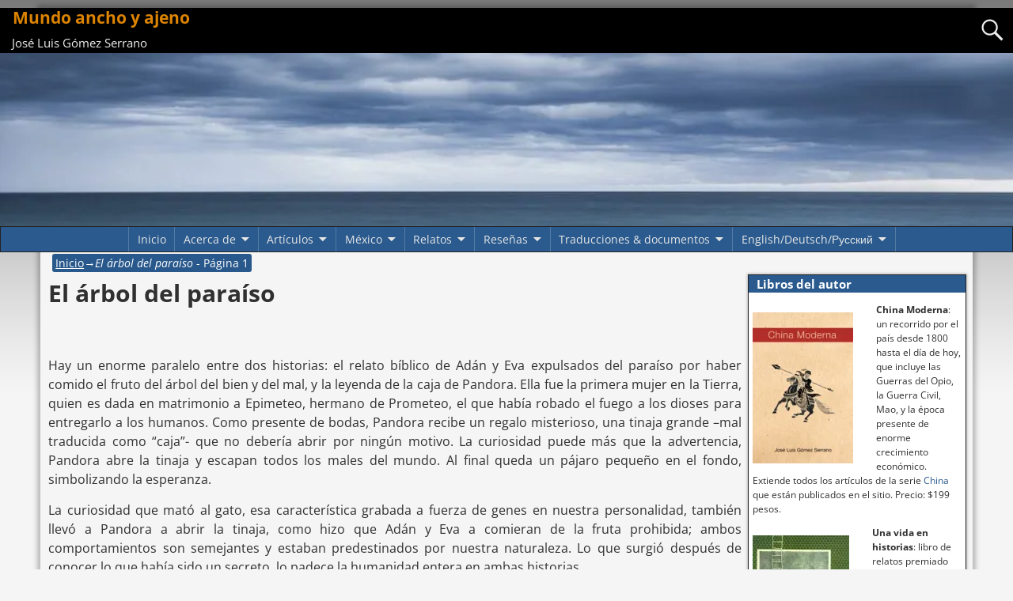

--- FILE ---
content_type: text/html; charset=UTF-8
request_url: https://jlgs.com.mx/articulos/ciencia/el-arbol-del-paraiso/
body_size: 56445
content:
<!DOCTYPE html>
<html lang="es">
<head>
    <meta charset="UTF-8"/>
    <meta name='viewport' content='width=device-width,initial-scale=1.0' />

    <link rel="profile" href="//gmpg.org/xfn/11"/>
    <link rel="pingback" href=""/>

    <!-- Self-host Google Fonts -->
<link href='https://jlgs.com.mx/wp-content/themes/weaver-xtreme/assets/css/fonts/google/google-fonts.min.css?ver=6.7' rel='stylesheet' type='text/css'>
<meta name='robots' content='index, follow, max-image-preview:large, max-snippet:-1, max-video-preview:-1' />

	<!-- This site is optimized with the Yoast SEO plugin v26.7 - https://yoast.com/wordpress/plugins/seo/ -->
	<title>El árbol del paraíso - Mundo ancho y ajeno</title>
	<link rel="canonical" href="https://jlgs.com.mx/articulos/ciencia/el-arbol-del-paraiso/" />
	<meta property="og:locale" content="es_MX" />
	<meta property="og:type" content="article" />
	<meta property="og:title" content="El árbol del paraíso - Mundo ancho y ajeno" />
	<meta property="og:description" content="&nbsp; Hay un enorme paralelo entre dos historias: el relato bíblico de Adán y Eva expulsados del paraíso por haber comido el fruto del árbol del bien y del mal, y la leyenda de la caja de Pandora. Ella fue &hellip; Sigue leyendo &rarr;" />
	<meta property="og:url" content="https://jlgs.com.mx/articulos/ciencia/el-arbol-del-paraiso/" />
	<meta property="og:site_name" content="Mundo ancho y ajeno" />
	<meta property="article:modified_time" content="2019-11-20T18:45:08+00:00" />
	<meta name="twitter:label1" content="Tiempo de lectura" />
	<meta name="twitter:data1" content="14 minutos" />
	<script data-jetpack-boost="ignore" type="application/ld+json" class="yoast-schema-graph">{"@context":"https://schema.org","@graph":[{"@type":"WebPage","@id":"https://jlgs.com.mx/articulos/ciencia/el-arbol-del-paraiso/","url":"https://jlgs.com.mx/articulos/ciencia/el-arbol-del-paraiso/","name":"El árbol del paraíso - Mundo ancho y ajeno","isPartOf":{"@id":"https://jlgs.com.mx/#website"},"datePublished":"2017-04-22T15:39:08+00:00","dateModified":"2019-11-20T18:45:08+00:00","breadcrumb":{"@id":"https://jlgs.com.mx/articulos/ciencia/el-arbol-del-paraiso/#breadcrumb"},"inLanguage":"es","potentialAction":[{"@type":"ReadAction","target":["https://jlgs.com.mx/articulos/ciencia/el-arbol-del-paraiso/"]}]},{"@type":"BreadcrumbList","@id":"https://jlgs.com.mx/articulos/ciencia/el-arbol-del-paraiso/#breadcrumb","itemListElement":[{"@type":"ListItem","position":1,"name":"Home","item":"https://jlgs.com.mx/"},{"@type":"ListItem","position":2,"name":"Artículos","item":"https://jlgs.com.mx/articulos/"},{"@type":"ListItem","position":3,"name":"Ciencia&#038;Tecnología","item":"https://jlgs.com.mx/articulos/ciencia/"},{"@type":"ListItem","position":4,"name":"El árbol del paraíso"}]},{"@type":"WebSite","@id":"https://jlgs.com.mx/#website","url":"https://jlgs.com.mx/","name":"Mundo ancho y ajeno","description":"José Luis Gómez Serrano","potentialAction":[{"@type":"SearchAction","target":{"@type":"EntryPoint","urlTemplate":"https://jlgs.com.mx/?s={search_term_string}"},"query-input":{"@type":"PropertyValueSpecification","valueRequired":true,"valueName":"search_term_string"}}],"inLanguage":"es"}]}</script>
	<!-- / Yoast SEO plugin. -->


<link rel='dns-prefetch' href='//secure.gravatar.com' />
<link rel='dns-prefetch' href='//stats.wp.com' />
<link rel='dns-prefetch' href='//v0.wordpress.com' />
<link rel='dns-prefetch' href='//jetpack.wordpress.com' />
<link rel='dns-prefetch' href='//s0.wp.com' />
<link rel='dns-prefetch' href='//public-api.wordpress.com' />
<link rel='dns-prefetch' href='//0.gravatar.com' />
<link rel='dns-prefetch' href='//1.gravatar.com' />
<link rel='dns-prefetch' href='//2.gravatar.com' />
<link rel='preconnect' href='//i0.wp.com' />
<link rel="alternate" type="application/rss+xml" title="Mundo ancho y ajeno &raquo; Feed" href="https://jlgs.com.mx/feed/" />
<link rel="alternate" type="application/rss+xml" title="Mundo ancho y ajeno &raquo; RSS de los comentarios" href="https://jlgs.com.mx/comments/feed/" />
<link rel="alternate" type="application/rss+xml" title="Mundo ancho y ajeno &raquo; El árbol del paraíso RSS de los comentarios" href="https://jlgs.com.mx/articulos/ciencia/el-arbol-del-paraiso/feed/" />
<link rel="alternate" title="oEmbed (JSON)" type="application/json+oembed" href="https://jlgs.com.mx/wp-json/oembed/1.0/embed?url=https%3A%2F%2Fjlgs.com.mx%2Farticulos%2Fciencia%2Fel-arbol-del-paraiso%2F" />
<link rel="alternate" title="oEmbed (XML)" type="text/xml+oembed" href="https://jlgs.com.mx/wp-json/oembed/1.0/embed?url=https%3A%2F%2Fjlgs.com.mx%2Farticulos%2Fciencia%2Fel-arbol-del-paraiso%2F&#038;format=xml" />
		<!-- This site uses the Google Analytics by ExactMetrics plugin v8.11.1 - Using Analytics tracking - https://www.exactmetrics.com/ -->
		<!-- Nota: ExactMetrics no está actualmente configurado en este sitio. El dueño del sitio necesita identificarse usando su cuenta de Google Analytics en el panel de ajustes de ExactMetrics. -->
					<!-- No tracking code set -->
				<!-- / Google Analytics by ExactMetrics -->
		<style id='wp-img-auto-sizes-contain-inline-css' type='text/css'>
img:is([sizes=auto i],[sizes^="auto," i]){contain-intrinsic-size:3000px 1500px}
/*# sourceURL=wp-img-auto-sizes-contain-inline-css */
</style>
<style id='wp-emoji-styles-inline-css' type='text/css'>

	img.wp-smiley, img.emoji {
		display: inline !important;
		border: none !important;
		box-shadow: none !important;
		height: 1em !important;
		width: 1em !important;
		margin: 0 0.07em !important;
		vertical-align: -0.1em !important;
		background: none !important;
		padding: 0 !important;
	}
/*# sourceURL=wp-emoji-styles-inline-css */
</style>
<style id='wp-block-library-inline-css' type='text/css'>
:root{--wp-block-synced-color:#7a00df;--wp-block-synced-color--rgb:122,0,223;--wp-bound-block-color:var(--wp-block-synced-color);--wp-editor-canvas-background:#ddd;--wp-admin-theme-color:#007cba;--wp-admin-theme-color--rgb:0,124,186;--wp-admin-theme-color-darker-10:#006ba1;--wp-admin-theme-color-darker-10--rgb:0,107,160.5;--wp-admin-theme-color-darker-20:#005a87;--wp-admin-theme-color-darker-20--rgb:0,90,135;--wp-admin-border-width-focus:2px}@media (min-resolution:192dpi){:root{--wp-admin-border-width-focus:1.5px}}.wp-element-button{cursor:pointer}:root .has-very-light-gray-background-color{background-color:#eee}:root .has-very-dark-gray-background-color{background-color:#313131}:root .has-very-light-gray-color{color:#eee}:root .has-very-dark-gray-color{color:#313131}:root .has-vivid-green-cyan-to-vivid-cyan-blue-gradient-background{background:linear-gradient(135deg,#00d084,#0693e3)}:root .has-purple-crush-gradient-background{background:linear-gradient(135deg,#34e2e4,#4721fb 50%,#ab1dfe)}:root .has-hazy-dawn-gradient-background{background:linear-gradient(135deg,#faaca8,#dad0ec)}:root .has-subdued-olive-gradient-background{background:linear-gradient(135deg,#fafae1,#67a671)}:root .has-atomic-cream-gradient-background{background:linear-gradient(135deg,#fdd79a,#004a59)}:root .has-nightshade-gradient-background{background:linear-gradient(135deg,#330968,#31cdcf)}:root .has-midnight-gradient-background{background:linear-gradient(135deg,#020381,#2874fc)}:root{--wp--preset--font-size--normal:16px;--wp--preset--font-size--huge:42px}.has-regular-font-size{font-size:1em}.has-larger-font-size{font-size:2.625em}.has-normal-font-size{font-size:var(--wp--preset--font-size--normal)}.has-huge-font-size{font-size:var(--wp--preset--font-size--huge)}.has-text-align-center{text-align:center}.has-text-align-left{text-align:left}.has-text-align-right{text-align:right}.has-fit-text{white-space:nowrap!important}#end-resizable-editor-section{display:none}.aligncenter{clear:both}.items-justified-left{justify-content:flex-start}.items-justified-center{justify-content:center}.items-justified-right{justify-content:flex-end}.items-justified-space-between{justify-content:space-between}.screen-reader-text{border:0;clip-path:inset(50%);height:1px;margin:-1px;overflow:hidden;padding:0;position:absolute;width:1px;word-wrap:normal!important}.screen-reader-text:focus{background-color:#ddd;clip-path:none;color:#444;display:block;font-size:1em;height:auto;left:5px;line-height:normal;padding:15px 23px 14px;text-decoration:none;top:5px;width:auto;z-index:100000}html :where(.has-border-color){border-style:solid}html :where([style*=border-top-color]){border-top-style:solid}html :where([style*=border-right-color]){border-right-style:solid}html :where([style*=border-bottom-color]){border-bottom-style:solid}html :where([style*=border-left-color]){border-left-style:solid}html :where([style*=border-width]){border-style:solid}html :where([style*=border-top-width]){border-top-style:solid}html :where([style*=border-right-width]){border-right-style:solid}html :where([style*=border-bottom-width]){border-bottom-style:solid}html :where([style*=border-left-width]){border-left-style:solid}html :where(img[class*=wp-image-]){height:auto;max-width:100%}:where(figure){margin:0 0 1em}html :where(.is-position-sticky){--wp-admin--admin-bar--position-offset:var(--wp-admin--admin-bar--height,0px)}@media screen and (max-width:600px){html :where(.is-position-sticky){--wp-admin--admin-bar--position-offset:0px}}

/*# sourceURL=wp-block-library-inline-css */
</style><style id='global-styles-inline-css' type='text/css'>
:root{--wp--preset--aspect-ratio--square: 1;--wp--preset--aspect-ratio--4-3: 4/3;--wp--preset--aspect-ratio--3-4: 3/4;--wp--preset--aspect-ratio--3-2: 3/2;--wp--preset--aspect-ratio--2-3: 2/3;--wp--preset--aspect-ratio--16-9: 16/9;--wp--preset--aspect-ratio--9-16: 9/16;--wp--preset--color--black: #000000;--wp--preset--color--cyan-bluish-gray: #abb8c3;--wp--preset--color--white: #ffffff;--wp--preset--color--pale-pink: #f78da7;--wp--preset--color--vivid-red: #cf2e2e;--wp--preset--color--luminous-vivid-orange: #ff6900;--wp--preset--color--luminous-vivid-amber: #fcb900;--wp--preset--color--light-green-cyan: #7bdcb5;--wp--preset--color--vivid-green-cyan: #00d084;--wp--preset--color--pale-cyan-blue: #8ed1fc;--wp--preset--color--vivid-cyan-blue: #0693e3;--wp--preset--color--vivid-purple: #9b51e0;--wp--preset--gradient--vivid-cyan-blue-to-vivid-purple: linear-gradient(135deg,rgb(6,147,227) 0%,rgb(155,81,224) 100%);--wp--preset--gradient--light-green-cyan-to-vivid-green-cyan: linear-gradient(135deg,rgb(122,220,180) 0%,rgb(0,208,130) 100%);--wp--preset--gradient--luminous-vivid-amber-to-luminous-vivid-orange: linear-gradient(135deg,rgb(252,185,0) 0%,rgb(255,105,0) 100%);--wp--preset--gradient--luminous-vivid-orange-to-vivid-red: linear-gradient(135deg,rgb(255,105,0) 0%,rgb(207,46,46) 100%);--wp--preset--gradient--very-light-gray-to-cyan-bluish-gray: linear-gradient(135deg,rgb(238,238,238) 0%,rgb(169,184,195) 100%);--wp--preset--gradient--cool-to-warm-spectrum: linear-gradient(135deg,rgb(74,234,220) 0%,rgb(151,120,209) 20%,rgb(207,42,186) 40%,rgb(238,44,130) 60%,rgb(251,105,98) 80%,rgb(254,248,76) 100%);--wp--preset--gradient--blush-light-purple: linear-gradient(135deg,rgb(255,206,236) 0%,rgb(152,150,240) 100%);--wp--preset--gradient--blush-bordeaux: linear-gradient(135deg,rgb(254,205,165) 0%,rgb(254,45,45) 50%,rgb(107,0,62) 100%);--wp--preset--gradient--luminous-dusk: linear-gradient(135deg,rgb(255,203,112) 0%,rgb(199,81,192) 50%,rgb(65,88,208) 100%);--wp--preset--gradient--pale-ocean: linear-gradient(135deg,rgb(255,245,203) 0%,rgb(182,227,212) 50%,rgb(51,167,181) 100%);--wp--preset--gradient--electric-grass: linear-gradient(135deg,rgb(202,248,128) 0%,rgb(113,206,126) 100%);--wp--preset--gradient--midnight: linear-gradient(135deg,rgb(2,3,129) 0%,rgb(40,116,252) 100%);--wp--preset--font-size--small: 13px;--wp--preset--font-size--medium: 20px;--wp--preset--font-size--large: 36px;--wp--preset--font-size--x-large: 42px;--wp--preset--spacing--20: 0.44rem;--wp--preset--spacing--30: 0.67rem;--wp--preset--spacing--40: 1rem;--wp--preset--spacing--50: 1.5rem;--wp--preset--spacing--60: 2.25rem;--wp--preset--spacing--70: 3.38rem;--wp--preset--spacing--80: 5.06rem;--wp--preset--shadow--natural: 6px 6px 9px rgba(0, 0, 0, 0.2);--wp--preset--shadow--deep: 12px 12px 50px rgba(0, 0, 0, 0.4);--wp--preset--shadow--sharp: 6px 6px 0px rgba(0, 0, 0, 0.2);--wp--preset--shadow--outlined: 6px 6px 0px -3px rgb(255, 255, 255), 6px 6px rgb(0, 0, 0);--wp--preset--shadow--crisp: 6px 6px 0px rgb(0, 0, 0);}:where(.is-layout-flex){gap: 0.5em;}:where(.is-layout-grid){gap: 0.5em;}body .is-layout-flex{display: flex;}.is-layout-flex{flex-wrap: wrap;align-items: center;}.is-layout-flex > :is(*, div){margin: 0;}body .is-layout-grid{display: grid;}.is-layout-grid > :is(*, div){margin: 0;}:where(.wp-block-columns.is-layout-flex){gap: 2em;}:where(.wp-block-columns.is-layout-grid){gap: 2em;}:where(.wp-block-post-template.is-layout-flex){gap: 1.25em;}:where(.wp-block-post-template.is-layout-grid){gap: 1.25em;}.has-black-color{color: var(--wp--preset--color--black) !important;}.has-cyan-bluish-gray-color{color: var(--wp--preset--color--cyan-bluish-gray) !important;}.has-white-color{color: var(--wp--preset--color--white) !important;}.has-pale-pink-color{color: var(--wp--preset--color--pale-pink) !important;}.has-vivid-red-color{color: var(--wp--preset--color--vivid-red) !important;}.has-luminous-vivid-orange-color{color: var(--wp--preset--color--luminous-vivid-orange) !important;}.has-luminous-vivid-amber-color{color: var(--wp--preset--color--luminous-vivid-amber) !important;}.has-light-green-cyan-color{color: var(--wp--preset--color--light-green-cyan) !important;}.has-vivid-green-cyan-color{color: var(--wp--preset--color--vivid-green-cyan) !important;}.has-pale-cyan-blue-color{color: var(--wp--preset--color--pale-cyan-blue) !important;}.has-vivid-cyan-blue-color{color: var(--wp--preset--color--vivid-cyan-blue) !important;}.has-vivid-purple-color{color: var(--wp--preset--color--vivid-purple) !important;}.has-black-background-color{background-color: var(--wp--preset--color--black) !important;}.has-cyan-bluish-gray-background-color{background-color: var(--wp--preset--color--cyan-bluish-gray) !important;}.has-white-background-color{background-color: var(--wp--preset--color--white) !important;}.has-pale-pink-background-color{background-color: var(--wp--preset--color--pale-pink) !important;}.has-vivid-red-background-color{background-color: var(--wp--preset--color--vivid-red) !important;}.has-luminous-vivid-orange-background-color{background-color: var(--wp--preset--color--luminous-vivid-orange) !important;}.has-luminous-vivid-amber-background-color{background-color: var(--wp--preset--color--luminous-vivid-amber) !important;}.has-light-green-cyan-background-color{background-color: var(--wp--preset--color--light-green-cyan) !important;}.has-vivid-green-cyan-background-color{background-color: var(--wp--preset--color--vivid-green-cyan) !important;}.has-pale-cyan-blue-background-color{background-color: var(--wp--preset--color--pale-cyan-blue) !important;}.has-vivid-cyan-blue-background-color{background-color: var(--wp--preset--color--vivid-cyan-blue) !important;}.has-vivid-purple-background-color{background-color: var(--wp--preset--color--vivid-purple) !important;}.has-black-border-color{border-color: var(--wp--preset--color--black) !important;}.has-cyan-bluish-gray-border-color{border-color: var(--wp--preset--color--cyan-bluish-gray) !important;}.has-white-border-color{border-color: var(--wp--preset--color--white) !important;}.has-pale-pink-border-color{border-color: var(--wp--preset--color--pale-pink) !important;}.has-vivid-red-border-color{border-color: var(--wp--preset--color--vivid-red) !important;}.has-luminous-vivid-orange-border-color{border-color: var(--wp--preset--color--luminous-vivid-orange) !important;}.has-luminous-vivid-amber-border-color{border-color: var(--wp--preset--color--luminous-vivid-amber) !important;}.has-light-green-cyan-border-color{border-color: var(--wp--preset--color--light-green-cyan) !important;}.has-vivid-green-cyan-border-color{border-color: var(--wp--preset--color--vivid-green-cyan) !important;}.has-pale-cyan-blue-border-color{border-color: var(--wp--preset--color--pale-cyan-blue) !important;}.has-vivid-cyan-blue-border-color{border-color: var(--wp--preset--color--vivid-cyan-blue) !important;}.has-vivid-purple-border-color{border-color: var(--wp--preset--color--vivid-purple) !important;}.has-vivid-cyan-blue-to-vivid-purple-gradient-background{background: var(--wp--preset--gradient--vivid-cyan-blue-to-vivid-purple) !important;}.has-light-green-cyan-to-vivid-green-cyan-gradient-background{background: var(--wp--preset--gradient--light-green-cyan-to-vivid-green-cyan) !important;}.has-luminous-vivid-amber-to-luminous-vivid-orange-gradient-background{background: var(--wp--preset--gradient--luminous-vivid-amber-to-luminous-vivid-orange) !important;}.has-luminous-vivid-orange-to-vivid-red-gradient-background{background: var(--wp--preset--gradient--luminous-vivid-orange-to-vivid-red) !important;}.has-very-light-gray-to-cyan-bluish-gray-gradient-background{background: var(--wp--preset--gradient--very-light-gray-to-cyan-bluish-gray) !important;}.has-cool-to-warm-spectrum-gradient-background{background: var(--wp--preset--gradient--cool-to-warm-spectrum) !important;}.has-blush-light-purple-gradient-background{background: var(--wp--preset--gradient--blush-light-purple) !important;}.has-blush-bordeaux-gradient-background{background: var(--wp--preset--gradient--blush-bordeaux) !important;}.has-luminous-dusk-gradient-background{background: var(--wp--preset--gradient--luminous-dusk) !important;}.has-pale-ocean-gradient-background{background: var(--wp--preset--gradient--pale-ocean) !important;}.has-electric-grass-gradient-background{background: var(--wp--preset--gradient--electric-grass) !important;}.has-midnight-gradient-background{background: var(--wp--preset--gradient--midnight) !important;}.has-small-font-size{font-size: var(--wp--preset--font-size--small) !important;}.has-medium-font-size{font-size: var(--wp--preset--font-size--medium) !important;}.has-large-font-size{font-size: var(--wp--preset--font-size--large) !important;}.has-x-large-font-size{font-size: var(--wp--preset--font-size--x-large) !important;}
/*# sourceURL=global-styles-inline-css */
</style>

<style id='classic-theme-styles-inline-css' type='text/css'>
/*! This file is auto-generated */
.wp-block-button__link{color:#fff;background-color:#32373c;border-radius:9999px;box-shadow:none;text-decoration:none;padding:calc(.667em + 2px) calc(1.333em + 2px);font-size:1.125em}.wp-block-file__button{background:#32373c;color:#fff;text-decoration:none}
/*# sourceURL=/wp-includes/css/classic-themes.min.css */
</style>
<link rel='stylesheet' id='weaverx-font-sheet-css' href='https://jlgs.com.mx/wp-content/themes/weaver-xtreme/assets/css/fonts.min.css?ver=6.7' type='text/css' media='all' />
<link rel='stylesheet' id='weaverx-style-sheet-css' href='https://jlgs.com.mx/wp-content/themes/weaver-xtreme/assets/css/style-weaverx.min.css?ver=6.7' type='text/css' media='all' />
<style id='weaverx-style-sheet-inline-css' type='text/css'>
#wrapper{max-width:1100px}a,.wrapper a{color:#29598C}.colophon a{color:#CCBFFF}.colophon a:hover{color:#EDE8FF}body{background-image:url( /wp-content/themes/weaver-xtreme/assets/images/gr.png );background-attachment:scroll;background-repeat:repeat-x}#site-title,.site-title{max-width:33.00000%}#site-title,.site-title{margin-left:1.00000% !important;margin-top:.00000% !important}#site-tagline{margin-left:1.00000% !important;margin-top:.00000% !important}#branding #header-image img{float:none}/* alignfull*/.weaverx-theme-menu .current_page_item >a,.weaverx-theme-menu .current-menu-item >a,.weaverx-theme-menu .current-cat >a{font-style:italic}.commentlist li.comment,#respond,.commentlist li.comment .comment-author img.avatar,.commentlist .comment.bypostauthor{border:1px solid #222}.commentlist li.comment .comment-meta{border-bottom:1px solid #222}.entry-meta-gicons .entry-date:before,.entry-meta-gicons .by-author:before,.entry-meta-gicons .cat-links:before,.entry-meta-gicons .tag-links:before,.entry-meta-gicons .comments-link:before,.entry-meta-gicons .permalink-icon:before{color:#2A5A8E}.widget ul{list-style-type:none}body{background-color:#F5F5F5}.menu-primary .wvrx-menu-container,.menu-primary .site-title-on-menu,.menu-primary .site-title-on-menu a{background-color:#2A5A8E}.menu-primary .wvrx-menu-container,.menu-primary .site-title-on-menu,.menu-primary .site-title-on-menu a{color:#E6E6E6}.menu-secondary .wvrx-menu-container{background-color:#2A5A8E}.menu-secondary .wvrx-menu-container{color:#FFFFFF}.menu-primary .wvrx-menu ul li a,.menu-primary .wvrx-menu ul.mega-menu li{background-color:#000000}.menu-primary .wvrx-menu ul li a,.menu-primary .wvrx-menu ul.mega-menu li{color:#FFFFFF}.menu-secondary .wvrx-menu ul li a,.menu-secondary .wvrx-menu ul.mega-menu li{background-color:#000000}.menu-secondary .wvrx-menu ul li a,.menu-secondary .wvrx-menu ul.mega-menu li{color:#FFFFFF}.menu-primary .wvrx-menu >li >a{color:#E6E6E6}.menu-primary .wvrx-menu >li >a:hover{color:#000000 !important}.menu-primary .wvrx-menu >li >a:hover{background-color:#FFFFFF !important}.menu-secondary .wvrx-menu >li >a{color:#FFFFFF}.menu-secondary .wvrx-menu >li >a:hover{color:#000000 !important}.menu-secondary .wvrx-menu >li >a:hover{background-color:#FFFFFF !important}.menu-primary .wvrx-menu ul li a{color:#FFFFFF}.menu-primary .wvrx-menu ul li a:hover{color:#000000 !important}.menu-primary .wvrx-menu ul li a:hover{background-color:#525252 !important}.menu-secondary .wvrx-menu ul li a{color:#FFFFFF}.menu-secondary .wvrx-menu ul li a:hover{color:#000000 !important}.menu-secondary .wvrx-menu ul li a:hover{background-color:#FFFFFF !important}.menu-primary .menu-toggle-button{color:#E6E6E6}.menu-primary .wvrx-menu-html{margin-top:.40000em}@media( min-width:768px){.menu-primary .wvrx-menu a{border-right:1px solid rgba(255,255,255,0.2)}.menu-primary ul.wvrx-menu >li:first-child{border-left:1px solid rgba(255,255,255,0.2)}.menu-primary .wvrx-menu ul >li:first-child{border-top:1px solid rgba(255,255,255,0.2)}.menu-primary .wvrx-menu ul a{border-top:none;border-left:none;border-right:none;border-bottom:1px solid rgba(255,255,255,0.2)}.menu-primary .wvrx-menu,.menu-primary .wvrx-menu-container{text-align:center;line-height:0}}.menu-primary .menu-arrows .toggle-submenu:after{color:#E6E6E6}.menu-primary .menu-arrows ul .toggle-submenu:after{color:#E6E6E6}.menu-primary .menu-arrows.is-mobile-menu.menu-arrows ul a .toggle-submenu:after{color:#E6E6E6}.menu-primary .menu-arrows ul .toggle-submenu:after{color:#FFFFFF}.menu-primary .is-mobile-menu.menu-arrows .toggle-submenu{background-color:#DC8300}.menu-secondary .menu-toggle-button{color:#FFFFFF}.menu-secondary .wvrx-menu-html{margin-top:.40000em}@media( min-width:768px){.menu-secondary .wvrx-menu a{border-right:1px solid rgba(255,255,255,0.2)}.menu-secondary ul.wvrx-menu >li:first-child{border-left:1px solid rgba(255,255,255,0.2)}.menu-secondary .wvrx-menu ul >li:first-child{border-top:1px solid rgba(255,255,255,0.2)}.menu-secondary .wvrx-menu ul a{border-top:none;border-left:none;border-right:none;border-bottom:1px solid rgba(255,255,255,0.2)}.menu-secondary .wvrx-menu,.menu-secondary .wvrx-menu-container{text-align:right}}.menu-secondary .menu-arrows .toggle-submenu:after{color:#FFFFFF}.menu-secondary .menu-arrows ul .toggle-submenu:after{color:#FFFFFF}.menu-secondary .menu-arrows.is-mobile-menu.menu-arrows ul a .toggle-submenu:after{color:#FFFFFF}.menu-secondary .menu-arrows ul .toggle-submenu:after{color:#FFFFFF}.menu-secondary .is-mobile-menu.menu-arrows .toggle-submenu{background-color:#DC8300}@media( min-width:768px){.menu-extra .wvrx-menu,.menu-extra .wvrx-menu-container{text-align:left}}@media screen and ( min-width:768px){}#primary-widget-area{padding-top:0}.widget-area-primary{padding-top:0}#secondary-widget-area{padding-top:0}.widget-area-secondary{padding-top:0}.widget-area-top{padding-top:0}.widget-area-bottom{padding-top:0}#header{background-color:#000000}#header{color:#EDEDED}@media( min-width:768px){#header{padding-left:%;padding-right:%}}@media( max-width:767px){#header{padding-left:.5%;padding-right:.5%}}@media( min-width:768px){#header-html{padding-left:%;padding-right:%}}@media( max-width:767px){#header-html{padding-left:.5%;padding-right:.5%}}@media( min-width:768px){#header-widget-area{padding-left:%;padding-right:%}}@media( max-width:767px){#header-widget-area{padding-left:.5%;padding-right:.5%}}#colophon{background-color:#141414}#colophon{color:#FFFFFF}@media( min-width:768px){#colophon{padding-left:%;padding-right:%}}@media( max-width:767px){#colophon{padding-left:.5%;padding-right:.5%}}#colophon{margin-bottom:0}@media( min-width:768px){#footer-html{padding-left:%;padding-right:%}}@media( max-width:767px){#footer-html{padding-left:.5%;padding-right:.5%}}@media( min-width:768px){#footer-widget-area{padding-left:%;padding-right:%}}@media( max-width:767px){#footer-widget-area{padding-left:.5%;padding-right:.5%}}#footer-widget-area{padding-top:0}.widget-area-footer{padding-top:0}#content{background-color:#FFFFFF}#container{padding-left:10px}#wrapper{background-color:#F5F5F5}#wrapper{color:#303030}@media( min-width:768px){#wrapper{padding-left:%;padding-right:%}}@media( max-width:767px){#wrapper{padding-left:.5%;padding-right:.5%}}#wrapper{margin-top:10px}#wrapper{margin-bottom:10px}.post-area{background-color:#FFFFFF}.post-area{padding-left:1.50000%}.post-area{padding-right:1.00000%}.post-area{margin-top:0}.post-area{margin-bottom:10px}.widget{background-color:#FFFFFF}.widget{color:#303030}.widget{padding-left:5px}.widget{padding-right:5px}.widget{padding-top:0}.widget{padding-bottom:5px}.wrapper #site-title a,.wrapper .site-title a{color:#DC8300}#site-tagline >span,.site-tagline >span{color:#EDEDED}.widget-title{background-color:#2A5A8E}.widget-title{color:#FFFFFF}#nav-header-mini a,#nav-header-mini a:visited{color:#FFFFFF}#nav-header-mini a:hover{color:#D9D9D9}.blog .sticky{background-color:#FFDC8A}.search-field,#header-search .search-field:focus,.menu-search .search-field:focus{background-color:#F5F5F5}.menu-primary .wvrx-menu-container .search-form .search-submit{color:#E6E6E6}#colophon .search-form .search-submit{color:#FFFFFF}#wrapper .search-form .search-submit{color:#303030}.widget .search-form .search-submit{color:#303030}#header-search .search-form::before{color:#EDEDED}#inject_fixedtop,#inject_fixedbottom,.wvrx-fixedtop,.wvrx-fixonscroll{max-width:1100px}@media ( max-width:1100px){.wvrx-fixedtop,.wvrx-fixonscroll,#inject_fixedtop,#inject_fixedbottom{left:0;margin-left:0 !important;margin-right:0 !important}}@media ( min-width:1100px){#inject_fixedtop{margin-left:-0px;margin-right:-0px}.wvrx-fixedtop,.wvrx-fixonscroll{margin-left:0;margin-right:calc( 0 - 0 - 0 )}}@media ( min-width:1100px){#inject_fixedbottom{margin-left:-0px;margin-right:-0px}}.has-posts #content{border:none;box-shadow:none;background:transparent;padding:0;margin-top:0;margin-bottom:0}/*-=:m_primary_sub_bgcolor_css:=-*/.menu-primary .wvrx-menu ul li a,.menu-primary .wvrx-menu ul.mega-menu li{border-left:1px solid white}/*-:m_primary_sub_bgcolor_css:-*//*-=:m_secondary_sub_bgcolor_css:=-*/.menu-secondary .wvrx-menu ul li a,.menu-secondary .wvrx-menu ul.mega-menu li{border-left:1px solid white}/*-:m_secondary_sub_bgcolor_css:-*//*-=:post_bgcolor_css:=-*/.post-area{border-top:6px solid #2A5A8E;border-bottom:1px solid}/*-:post_bgcolor_css:-*//*-=:widget_bgcolor_css:=-*/.widget{line-height:1.5}/*-:widget_bgcolor_css:-*//*-=:widget_title_bgcolor_css:=-*/.widget-title{margin-left:-5px;margin-right:-5px;padding-left:10px;margin-bottom:10px;line-height:1.5}/*-:widget_title_bgcolor_css:-*//*-=:stickypost_bgcolor_css:=-*/.blog .sticky{border-top:6px solid #222;border-bottom:solid}/*-:stickypost_bgcolor_css:-*//* Custom Rules for Pioneer Subtheme */.page-link{display:block;padding:2px 8px;line-height:1.5}.page-link >*{background-color:#29598C;color:#FFF;display:inline-block;padding:2px 8px;border-radius:3px}.page-link a{color:#fff;padding:2px 8px;text-decoration:underline}.page-link a:hover{color:#ccc}#container .nav-previous a,#container .nav-next a,.more-msg,.form-submit input{background-color:#29598C;color:#FFF;padding:2px 8px;border-radius:3px;line-height:2}.form-submit input{line-height:1}#breadcrumbs{background-color:#29598C;color:#FFF;padding:2px 4px;border-radius:3px}#breadcrumbs a{color:#fff;text-decoration:underline}#author-info{background-color:#FFDC8A;border-radius:3px}a.page-numbers,span.page-numbers.dots{background:#29598C;color:white !important}a.page-numbers:hover{background:#09396c}.page-numbers.current{color:white;background:#4979aC}
/*# sourceURL=weaverx-style-sheet-inline-css */
</style>
<link rel='stylesheet' id='sharedaddy-css' href='https://jlgs.com.mx/wp-content/plugins/jetpack/modules/sharedaddy/sharing.css?ver=15.4' type='text/css' media='all' />
<link rel='stylesheet' id='social-logos-css' href='https://jlgs.com.mx/wp-content/plugins/jetpack/_inc/social-logos/social-logos.min.css?ver=15.4' type='text/css' media='all' />





<link rel="https://api.w.org/" href="https://jlgs.com.mx/wp-json/" /><link rel="alternate" title="JSON" type="application/json" href="https://jlgs.com.mx/wp-json/wp/v2/pages/6695" /><link rel="EditURI" type="application/rsd+xml" title="RSD" href="https://jlgs.com.mx/xmlrpc.php?rsd" />
<meta name="generator" content="WordPress 6.9" />
<link rel='shortlink' href='https://wp.me/P2tifl-1JZ' />
	<style>img#wpstats{display:none}</style>
		<!-- Weaver Xtreme 6.7 ( 23 ) Pioneer-V-16 --> 
<!-- End of Weaver Xtreme options -->
<link rel='stylesheet' id='jetpack-top-posts-widget-css' href='https://jlgs.com.mx/wp-content/plugins/jetpack/modules/widgets/top-posts/style.css?ver=20141013' type='text/css' media='all' />
</head>
<!-- **** body **** -->
<body class="wp-singular page-template page-template-paget-posts page-template-paget-posts-php page page-id-6695 page-child parent-pageid-505 wp-embed-responsive wp-theme-weaver-xtreme blog single-author not-logged-in weaverx-theme-body wvrx-not-safari is-menu-desktop is-menu-default weaverx-page-pwp weaverx-sb-right weaverx-has-sb has-posts" itemtype="https://schema.org/WebPage" itemscope>

<a href="#page-bottom"
   id="page-top">&darr;</a> <!-- add custom CSS to use this page-bottom link -->
<div id="wvrx-page-width">&nbsp;</div>
<!--googleoff: all-->
<noscript><p
            style="border:1px solid red;font-size:14px;background-color:pink;padding:5px;margin-left:auto;margin-right:auto;max-width:640px;text-align:center;">
        JAVASCRIPT ESTÁ DESACTIVADO. Por favor, habilita JavaScript en tu navegador para ver mejor este sitio.</p>
</noscript>
<!--googleon: all--><!-- displayed only if JavaScript disabled -->

<div id="wrapper" class="wrapper shadow-4 s-font-size font-inherit alignwide">
<div class="clear-preheader clear-both"></div>
<div id="header" class="header font-inherit alignfull header-as-img">
<div id="header-inside" class="block-inside"><header id="branding" itemtype="https://schema.org/WPHeader" itemscope>
    <div id='title-tagline' class='clearfix  '>
    <h1 id="site-title"
        class="m-font-size-title font-inherit"><a
                href="https://jlgs.com.mx/" title="Mundo ancho y ajeno"
                rel="home">
            Mundo ancho y ajeno</a></h1>

            <div id="header-search"
             class="hide-none"><form role="search"       method="get" class="search-form" action="https://jlgs.com.mx/">
    <label for="search-form-1">
        <span class="screen-reader-text">Buscar por:</span>
        <input type="search" id="search-form-1" class="search-field"
               placeholder="Buscar por:" value=""
               name="s"/>
    </label>
    <button type="submit" class="search-submit"><span class="genericon genericon-search"></span>
    </button>

</form>

</div><h2 id="site-tagline" class="hide-none"><span  class="xxs-font-size-title font-inherit font-weight-normal">José Luis Gómez Serrano</span></h2>    </div><!-- /.title-tagline -->
<div id="header-image" class="header-image alignfull header-image-type-std"><div id="wp-custom-header" class="wp-custom-header"><img src="https://jlgs.com.mx/wp-content/uploads/2012/04/cropped-20120414191832_paisajes_6959.jpg" width="940" height="161" alt="" srcset="https://i0.wp.com/jlgs.com.mx/wp-content/uploads/2012/04/cropped-20120414191832_paisajes_6959.jpg?w=940&amp;ssl=1 940w, https://i0.wp.com/jlgs.com.mx/wp-content/uploads/2012/04/cropped-20120414191832_paisajes_6959.jpg?resize=300%2C51&amp;ssl=1 300w, https://i0.wp.com/jlgs.com.mx/wp-content/uploads/2012/04/cropped-20120414191832_paisajes_6959.jpg?resize=768%2C132&amp;ssl=1 768w" sizes="(max-width: 940px) 100vw, 940px" decoding="async" fetchpriority="high" /></div>
</div><!-- #header-image -->
<div class="clear-branding clear-both"></div>        </header><!-- #branding -->
        <div class="clear-menu-primary clear-both"></div>

<div id="nav-primary" class="menu-primary menu-primary-standard menu-type-standard" itemtype="https://schema.org/SiteNavigationElement" itemscope>
<div class="wvrx-default-menu wvrx-menu-container font-inherit border alignfull"><span class="wvrx-menu-button"><span class="genericon genericon-menu"></span></span><div class="wvrx-menu-clear"></div><ul class="weaverx-theme-menu sm wvrx-menu menu-primary collapsed wvrx-center-menu"><li class="default-home-menu-item"><a href="https://jlgs.com.mx/" title="Inicio">Inicio</a></li><li class="page_item page-item-2 page_item_has_children"><a href="https://jlgs.com.mx/about/">Acerca de</a><ul class='children'><li class="page_item page-item-5408"><a href="https://jlgs.com.mx/about/5408-2/">contact form</a></li><li class="page_item page-item-3538"><a href="https://jlgs.com.mx/about/cronologia/">Cronología</a></li><li class="page_item page-item-2829"><a href="https://jlgs.com.mx/about/etiquetas/">Etiquetas</a></li><li class="page_item page-item-3166"><a href="https://jlgs.com.mx/about/subtemas/">Subtemas</a></li><li class="page_item page-item-2824"><a href="https://jlgs.com.mx/about/temas/">Temas</a></li><li class="page_item page-item-3141"><a href="https://jlgs.com.mx/about/titulos/">Títulos</a></li></ul></li><li class="page_item page-item-281 page_item_has_children current_page_ancestor"><a href="https://jlgs.com.mx/articulos/">Artículos</a><ul class='children'><li class="page_item page-item-542 page_item_has_children"><a href="https://jlgs.com.mx/articulos/aguascalientes/">Aguascalientes</a><ul class='children'><li class="page_item page-item-495"><a href="https://jlgs.com.mx/articulos/aguascalientes/analisis-foda-para-435-anos-de-aguascalientes/">Análisis FODA para 435 años de Aguascalientes</a></li><li class="page_item page-item-5116"><a href="https://jlgs.com.mx/articulos/aguascalientes/ciudad-viva/">Ciudad viva</a></li><li class="page_item page-item-1720"><a href="https://jlgs.com.mx/articulos/aguascalientes/aguascalientes-verde/">Don Benavides</a></li><li class="page_item page-item-574"><a href="https://jlgs.com.mx/articulos/aguascalientes/dos-maneras-de-hacer-las-cosas/">Dos maneras de hacer las cosas</a></li><li class="page_item page-item-578"><a href="https://jlgs.com.mx/articulos/aguascalientes/fallas-en-la-planeacion-urbana-celestial-de-aguascalientes/">Fallas en la planeación urbana celestial (de Aguascalientes)</a></li><li class="page_item page-item-1247"><a href="https://jlgs.com.mx/articulos/aguascalientes/el-habitat-del-eter/">Hábitat del éter</a></li><li class="page_item page-item-3876"><a href="https://jlgs.com.mx/articulos/aguascalientes/impuesto-a-la-plusvalia-doble-tributacion/">Impuesto a la plusvalía: doble tributación</a></li><li class="page_item page-item-584"><a href="https://jlgs.com.mx/articulos/aguascalientes/la-actividad-editorial-en-aguascalientes/">La actividad editorial en Aguascalientes</a></li><li class="page_item page-item-2670"><a href="https://jlgs.com.mx/articulos/aguascalientes/linea-verde/">Línea Verde</a></li><li class="page_item page-item-6406"><a href="https://jlgs.com.mx/articulos/aguascalientes/los-anos-azules-pelicula-hidrocalida/">Los Años Azules, película hidrocálida</a></li><li class="page_item page-item-317"><a href="https://jlgs.com.mx/articulos/aguascalientes/modernizacion-del-rpp/">Modernización del RPP</a></li><li class="page_item page-item-803"><a href="https://jlgs.com.mx/articulos/aguascalientes/modernizacion-del-rpp-a-medias/">Modernización del RPP, a medias</a></li><li class="page_item page-item-338"><a href="https://jlgs.com.mx/articulos/aguascalientes/nuestro-pueblo-bicicletero/">Nuestro pueblo bicicletero</a></li><li class="page_item page-item-6403"><a href="https://jlgs.com.mx/articulos/aguascalientes/presentacion-de-los-ojos-de-schrodinger/">Presentación de Los Ojos de Schrödinger</a></li></ul></li><li class="page_item page-item-553 page_item_has_children"><a href="https://jlgs.com.mx/articulos/arte/">Arte</a><ul class='children'><li class="page_item page-item-1758"><a href="https://jlgs.com.mx/articulos/arte/a-better-life/">A better life</a></li><li class="page_item page-item-2336"><a href="https://jlgs.com.mx/articulos/arte/algoritmo-para-escribir-poesia/">Algoritmo para escribir poesía</a></li><li class="page_item page-item-3792"><a href="https://jlgs.com.mx/articulos/arte/ambiguedad/">Ambigüedad</a></li><li class="page_item page-item-3625"><a href="https://jlgs.com.mx/articulos/arte/amor-inalcanzable/">Amor inalcanzable</a></li><li class="page_item page-item-6105"><a href="https://jlgs.com.mx/articulos/arte/anna-del-cuello-un-estudio-de-caracter/">Anna en el cuello, un estudio de carácter.</a></li><li class="page_item page-item-6569"><a href="https://jlgs.com.mx/articulos/arte/arte-asignatura-olvidada/">Arte, asignatura olvidada</a></li><li class="page_item page-item-6394"><a href="https://jlgs.com.mx/articulos/arte/cine-mexicano-el-grupo-de-los-treinta/">Cine mexicano: el grupo de los treinta</a></li><li class="page_item page-item-3132"><a href="https://jlgs.com.mx/articulos/arte/distancia-entre-chejov-y-sus-personajes/">Distancia entre Chejov y sus personajes</a></li><li class="page_item page-item-2197"><a href="https://jlgs.com.mx/articulos/arte/dos-caminos-a-la-locura/">Dos caminos a la locura</a></li><li class="page_item page-item-598"><a href="https://jlgs.com.mx/articulos/arte/el-arte-olvidado-de-la-correspondencia/">El arte olvidado de la correspondencia</a></li><li class="page_item page-item-4297"><a href="https://jlgs.com.mx/articulos/arte/el-jinete-de-bronce-1/">El Jinete de Bronce &#8211; 1</a></li><li class="page_item page-item-6461"><a href="https://jlgs.com.mx/articulos/arte/el-leon-en-invierno/">El león en invierno</a></li><li class="page_item page-item-4370"><a href="https://jlgs.com.mx/articulos/arte/el-lobo-de-wall-street/">El lobo de Wall Street</a></li><li class="page_item page-item-6668"><a href="https://jlgs.com.mx/articulos/arte/evtushenko-y-el-arte-de-sobrevivir/">Evtushenko y el arte de sobrevivir</a></li><li class="page_item page-item-7505"><a href="https://jlgs.com.mx/articulos/arte/ford-vs-ferrari/">Ford vs Ferrari</a></li><li class="page_item page-item-6862"><a href="https://jlgs.com.mx/articulos/arte/franz-liszt-y-el-arte-de-la-transcripcion/">Franz Liszt y el arte de la transcripción</a></li><li class="page_item page-item-6314"><a href="https://jlgs.com.mx/articulos/arte/good-kill/">Good kill</a></li><li class="page_item page-item-1314"><a href="https://jlgs.com.mx/articulos/arte/homo-mulieri-lupus/">Homo mulieri lupus</a></li><li class="page_item page-item-4213"><a href="https://jlgs.com.mx/articulos/arte/inspiracion/">Inspiración</a></li><li class="page_item page-item-7296"><a href="https://jlgs.com.mx/articulos/arte/katyn/">Katyn</a></li><li class="page_item page-item-6292"><a href="https://jlgs.com.mx/articulos/arte/leviathan/">Leviathan</a></li><li class="page_item page-item-6243"><a href="https://jlgs.com.mx/articulos/arte/literatura-como-ensenanza/">Literatura como enseñanza</a></li><li class="page_item page-item-3726"><a href="https://jlgs.com.mx/articulos/arte/nombre/">Nombre</a></li><li class="page_item page-item-6811"><a href="https://jlgs.com.mx/articulos/arte/ozark/">Ozark</a></li><li class="page_item page-item-3762"><a href="https://jlgs.com.mx/articulos/arte/pushkin-desterrado/">Pushkin desterrado</a></li><li class="page_item page-item-319"><a href="https://jlgs.com.mx/articulos/arte/recuerdos-de-la-memoria-infiel/">Recuerdos de la memoria infiel</a></li><li class="page_item page-item-1505"><a href="https://jlgs.com.mx/articulos/arte/relatos-de-un-cazador/">Relatos de un cazador</a></li><li class="page_item page-item-6437"><a href="https://jlgs.com.mx/articulos/arte/satira-politica-en-el-cine-mexicano/">Sátira política en el cine mexicano</a></li><li class="page_item page-item-2093"><a href="https://jlgs.com.mx/articulos/arte/savages/">Savages</a></li><li class="page_item page-item-6578"><a href="https://jlgs.com.mx/articulos/arte/spotlight/">Spotlight</a></li><li class="page_item page-item-6316"><a href="https://jlgs.com.mx/articulos/arte/the-equalizer/">The Equalizer</a></li><li class="page_item page-item-563"><a href="https://jlgs.com.mx/articulos/arte/thornton-wilder-los-idus-de-marzo/">Thornton Wilder: Los Idus de Marzo</a></li><li class="page_item page-item-7882"><a href="https://jlgs.com.mx/articulos/arte/tio-yim-pelicula/">Tío Yim (película)</a></li><li class="page_item page-item-3452"><a href="https://jlgs.com.mx/articulos/arte/traducir/">Traducir</a></li><li class="page_item page-item-6429"><a href="https://jlgs.com.mx/articulos/arte/tres-directores/">Tres directores</a></li></ul></li><li class="page_item page-item-505 page_item_has_children current_page_ancestor current_page_parent"><a href="https://jlgs.com.mx/articulos/ciencia/">Ciencia&#038;Tecnología</a><ul class='children'><li class="page_item page-item-7489"><a href="https://jlgs.com.mx/articulos/ciencia/es-bueno-o-malo-leer-muchos-libros/">¿Es bueno o malo leer muchos libros?</a></li><li class="page_item page-item-2556"><a href="https://jlgs.com.mx/articulos/ciencia/adios-iphone/">adiós iPhone</a></li><li class="page_item page-item-1308"><a href="https://jlgs.com.mx/articulos/ciencia/autos-ecologicos/">Autos ecológicos</a></li><li class="page_item page-item-6709"><a href="https://jlgs.com.mx/articulos/ciencia/avances-importantes-en-la-medicina/">Avances importantes en la medicina</a></li><li class="page_item page-item-2219"><a href="https://jlgs.com.mx/articulos/ciencia/busqueda-del-espacio-absoluto/">Búsqueda del espacio absoluto</a></li><li class="page_item page-item-2772"><a href="https://jlgs.com.mx/articulos/ciencia/carbono-14/">Carbono-14</a></li><li class="page_item page-item-1596"><a href="https://jlgs.com.mx/articulos/ciencia/causas-del-dominio-europeo/">Causas del dominio europeo</a></li><li class="page_item page-item-6503"><a href="https://jlgs.com.mx/articulos/ciencia/como-dejar-de-pagar-la-cuenta-de-luz/">Cómo dejar de pagar la cuenta de luz</a></li><li class="page_item page-item-7578"><a href="https://jlgs.com.mx/articulos/ciencia/coronavirus/">Coronavirus</a></li><li class="page_item page-item-4115"><a href="https://jlgs.com.mx/articulos/ciencia/einstein-y-el-movimiento-browniano/">Einstein y el movimiento browniano</a></li><li class="page_item page-item-4143"><a href="https://jlgs.com.mx/articulos/ciencia/einstein-y-la-lampara-de-mano/">Einstein y la lámpara de bolsillo</a></li><li class="page_item page-item-6695 current_page_item"><a href="https://jlgs.com.mx/articulos/ciencia/el-arbol-del-paraiso/" aria-current="page">El árbol del paraíso</a></li><li class="page_item page-item-5178"><a href="https://jlgs.com.mx/articulos/ciencia/el-gato-de-schrodinger/">El gato de Schrödinger</a></li><li class="page_item page-item-1701"><a href="https://jlgs.com.mx/articulos/ciencia/energia-nuclear-en-mexico/">Energía nuclear en México</a></li><li class="page_item page-item-5672"><a href="https://jlgs.com.mx/articulos/ciencia/energia-solar-ahorro-de-gas/">Energía solar = ahorro de gas</a></li><li class="page_item page-item-2082"><a href="https://jlgs.com.mx/articulos/ciencia/escorbuto/">Escorbuto</a></li><li class="page_item page-item-4242"><a href="https://jlgs.com.mx/articulos/ciencia/hipotesis-de-avogadro/">Hipótesis de Avogadro</a></li><li class="page_item page-item-509"><a href="https://jlgs.com.mx/articulos/ciencia/la-caja-de-pandora-de-einstein/">La caja de pandora de Einstein</a></li><li class="page_item page-item-341"><a href="https://jlgs.com.mx/articulos/ciencia/la-maquina-del-movimiento-continuo/">La máquina del movimiento continuo</a></li><li class="page_item page-item-7379"><a href="https://jlgs.com.mx/articulos/ciencia/las-ratas-del-dr-calhoun/">Las ratas del Dr. Calhoun</a></li><li class="page_item page-item-1529"><a href="https://jlgs.com.mx/articulos/ciencia/lluvia-solida/">Lluvia Sólida</a></li><li class="page_item page-item-2047"><a href="https://jlgs.com.mx/articulos/ciencia/mapas-para-no-perderse/">Mapas para no perderse</a></li><li class="page_item page-item-1512"><a href="https://jlgs.com.mx/articulos/ciencia/matematicas-series-infinitas-y-bombas/">Matemáticas, series infinitas, y bombas</a></li><li class="page_item page-item-5183"><a href="https://jlgs.com.mx/articulos/ciencia/otro-tago-de-schrodinger/">otro gato de schrödinger</a></li><li class="page_item page-item-7482"><a href="https://jlgs.com.mx/articulos/ciencia/para-detectar-ignorancia/">Para detectar ignorancia</a></li></ul></li><li class="page_item page-item-6324 page_item_has_children"><a href="https://jlgs.com.mx/articulos/economia/">Economía</a><ul class='children'><li class="page_item page-item-6327"><a href="https://jlgs.com.mx/articulos/economia/antiservicio/">Antiservicio</a></li><li class="page_item page-item-6701"><a href="https://jlgs.com.mx/articulos/economia/crear-una-empresa-en-mexico/">Crear una empresa en México</a></li><li class="page_item page-item-6922"><a href="https://jlgs.com.mx/articulos/economia/cuando-tu-eres-la-mercancia/">Cuando tú eres la mercancía</a></li><li class="page_item page-item-6355"><a href="https://jlgs.com.mx/articulos/economia/el-precio-de-la-codicia/">El precio de la codicia</a></li><li class="page_item page-item-6823"><a href="https://jlgs.com.mx/articulos/economia/gobierno-como-modelo-de-negocio/">Gobierno como modelo de negocio</a></li><li class="page_item page-item-6527"><a href="https://jlgs.com.mx/articulos/economia/la-soberbia-como-argumento-juridico/">La soberbia como argumento jurídico</a></li><li class="page_item page-item-6376"><a href="https://jlgs.com.mx/articulos/economia/las-burbujas-de-greenspan/">Las burbujas de Greenspan</a></li><li class="page_item page-item-6900"><a href="https://jlgs.com.mx/articulos/economia/money-monsters/">Money Monsters</a></li><li class="page_item page-item-6546"><a href="https://jlgs.com.mx/articulos/economia/se-buscan-respuestas/">Se buscan respuestas</a></li></ul></li><li class="page_item page-item-513 page_item_has_children"><a href="https://jlgs.com.mx/articulos/educacion/">Educación</a><ul class='children'><li class="page_item page-item-7049"><a href="https://jlgs.com.mx/articulos/educacion/es-la-educacion-estupido/">¡Es la educación, estúpido!</a></li><li class="page_item page-item-2626"><a href="https://jlgs.com.mx/articulos/educacion/quien-es-el-patron/">¿Quién es el patrón?</a></li><li class="page_item page-item-3903"><a href="https://jlgs.com.mx/articulos/educacion/road-to-perdition/">Camino a la perdición</a></li><li class="page_item page-item-4111"><a href="https://jlgs.com.mx/articulos/educacion/campanas-al-vuelo/">Campanas al vuelo</a></li><li class="page_item page-item-2476"><a href="https://jlgs.com.mx/articulos/educacion/contrato-social-actualizado/">Contrato Social actualizado</a></li><li class="page_item page-item-471"><a href="https://jlgs.com.mx/articulos/educacion/crit-para-superdotados/">CRIT para superdotados</a></li><li class="page_item page-item-4047"><a href="https://jlgs.com.mx/articulos/educacion/cuando-sobra-el-dinero/">Cuando sobra el dinero</a></li><li class="page_item page-item-5728"><a href="https://jlgs.com.mx/articulos/educacion/cultura-de-la-victima/">Cultura de la víctima</a></li><li class="page_item page-item-6366"><a href="https://jlgs.com.mx/articulos/educacion/danos-colaterales/">Daños colaterales</a></li><li class="page_item page-item-6924"><a href="https://jlgs.com.mx/articulos/educacion/de-la-ignorancia-al-hedonismo/">De la ignorancia al hedonismo</a></li><li class="page_item page-item-1735"><a href="https://jlgs.com.mx/articulos/educacion/de-panzazo/">De panzazo</a></li><li class="page_item page-item-321"><a href="https://jlgs.com.mx/articulos/educacion/desastre-a-la-vista/">Desastre a la vista</a></li><li class="page_item page-item-4002"><a href="https://jlgs.com.mx/articulos/educacion/educacion-y-valores/">Educación y valores</a></li><li class="page_item page-item-6984"><a href="https://jlgs.com.mx/articulos/educacion/el-ingles-y-otros-estorbos/">El inglés y otros estorbos</a></li><li class="page_item page-item-1806"><a href="https://jlgs.com.mx/articulos/educacion/el-miedo-no-anda-en-burro/">El miedo no anda en burro</a></li><li class="page_item page-item-2157"><a href="https://jlgs.com.mx/articulos/educacion/fin-de-la-democracia/">Fin de la democracia</a></li><li class="page_item page-item-1324"><a href="https://jlgs.com.mx/articulos/educacion/humboldt-y-elba-esther/">Humboldt y Elba Esther</a></li><li class="page_item page-item-336"><a href="https://jlgs.com.mx/articulos/educacion/inventario-de-analfabetismos-1-espanol/">Inventario de analfabetismos 1 (español)</a></li><li class="page_item page-item-333"><a href="https://jlgs.com.mx/articulos/educacion/inventario-de-analfabetismos-2-ingles/">Inventario de analfabetismos 2 (inglés)</a></li><li class="page_item page-item-331"><a href="https://jlgs.com.mx/articulos/educacion/inventario-de-analfabetismos-3-ciencia/">Inventario de analfabetismos 3 (ciencia)</a></li><li class="page_item page-item-329"><a href="https://jlgs.com.mx/articulos/educacion/inventario-de-analfabetismos-4-matematicas/">Inventario de analfabetismos 4 (matemáticas)</a></li><li class="page_item page-item-6705"><a href="https://jlgs.com.mx/articulos/educacion/la-educacion-cientifica-en-mexico/">La educación científica en México</a></li><li class="page_item page-item-2388"><a href="https://jlgs.com.mx/articulos/educacion/ninos-superdotados/">Niños superdotados</a></li><li class="page_item page-item-2016"><a href="https://jlgs.com.mx/articulos/educacion/nuestra-imperfecta-democracia/">Nuestra imperfecta democracia</a></li><li class="page_item page-item-6929"><a href="https://jlgs.com.mx/articulos/educacion/patente-de-corso/">Patente de corso</a></li><li class="page_item page-item-6491"><a href="https://jlgs.com.mx/articulos/educacion/prisioneros-derrotan-a-harvard/">Prisioneros derrotan a Harvard</a></li><li class="page_item page-item-6969"><a href="https://jlgs.com.mx/articulos/educacion/reglas-no-escritas/">Reglas no escritas</a></li><li class="page_item page-item-1072"><a href="https://jlgs.com.mx/articulos/educacion/reprobados/">Reprobados</a></li><li class="page_item page-item-396"><a href="https://jlgs.com.mx/articulos/educacion/sobrepoblacion-vs-educacion/">Sobrepoblación vs. educación</a></li><li class="page_item page-item-391"><a href="https://jlgs.com.mx/articulos/educacion/sobrepoblacion-vs-educacion-superior/">Sobrepoblación vs. educación superior</a></li><li class="page_item page-item-3156"><a href="https://jlgs.com.mx/articulos/educacion/todavia-muy-lejos/">Todavía muy lejos</a></li><li class="page_item page-item-7105"><a href="https://jlgs.com.mx/articulos/educacion/un-pueblo-que-no-sabe-aritmetica/">Un pueblo que no sabe aritmética</a></li><li class="page_item page-item-2966"><a href="https://jlgs.com.mx/articulos/educacion/una-golondrina-no-hace-un-verano/">Una golondrina no hace un verano</a></li></ul></li><li class="page_item page-item-498 page_item_has_children"><a href="https://jlgs.com.mx/articulos/historia/">Historia</a><ul class='children'><li class="page_item page-item-2063"><a href="https://jlgs.com.mx/articulos/historia/auge-y-caida-de-espana/">Auge y caída de España</a></li><li class="page_item page-item-526"><a href="https://jlgs.com.mx/articulos/historia/bismarck-y-la-unificacion-alemana-2/">Bismarck y la unificación alemana</a></li><li class="page_item page-item-481"><a href="https://jlgs.com.mx/articulos/historia/constantinopla-1204/">Constantinopla, 1204</a></li><li class="page_item page-item-6443"><a href="https://jlgs.com.mx/articulos/historia/el-pacto-molotov-ribbentrop/">El Pacto Molotov-Ribbentrop</a></li><li class="page_item page-item-6088"><a href="https://jlgs.com.mx/articulos/historia/humor-en-la-grecia-antigua/">Humor en la Grecia antigua</a></li><li class="page_item page-item-2721 page_item_has_children"><a href="https://jlgs.com.mx/articulos/historia/islam/">Islam -></a><ul class='children'><li class="page_item page-item-831"><a href="https://jlgs.com.mx/articulos/historia/islam/islam-los-primeros-anos/">Islam 1: los primeros años</a></li><li class="page_item page-item-859"><a href="https://jlgs.com.mx/articulos/historia/islam/islam-los-anos-dorados/">Islam 2: los años dorados</a></li><li class="page_item page-item-1542"><a href="https://jlgs.com.mx/articulos/historia/islam/islam-3-cisma/">Islam 3: Cisma</a></li></ul></li><li class="page_item page-item-463"><a href="https://jlgs.com.mx/articulos/historia/japon-la-restauracion-meiji-1850-1890/">Japón: la Restauración Meiji (1850-1890)</a></li><li class="page_item page-item-3698"><a href="https://jlgs.com.mx/articulos/historia/los-demonios-colectivos/">Los demonios colectivos</a></li><li class="page_item page-item-6657"><a href="https://jlgs.com.mx/articulos/historia/martin-lutero-y-el-aleman-actual/">Martín Lutero y el alemán actual</a></li><li class="page_item page-item-288"><a href="https://jlgs.com.mx/articulos/historia/metternich-y-la-restauracion/">Metternich y la Restauración</a></li><li class="page_item page-item-2728 page_item_has_children"><a href="https://jlgs.com.mx/articulos/historia/mexico-y-eeuu/">México y EEUU -></a><ul class='children'><li class="page_item page-item-7300"><a href="https://jlgs.com.mx/articulos/historia/mexico-y-eeuu/pais-de-leyes-o-pais-de-abogados/">¿País de leyes o país de abogados?</a></li><li class="page_item page-item-4072"><a href="https://jlgs.com.mx/articulos/historia/mexico-y-eeuu/destino-manifiesto/">Destino Manifiesto</a></li><li class="page_item page-item-1059"><a href="https://jlgs.com.mx/articulos/historia/mexico-y-eeuu/doctrina-monroe/">Doctrina Monroe</a></li><li class="page_item page-item-639"><a href="https://jlgs.com.mx/articulos/historia/mexico-y-eeuu/dos-batallas-modelo-austerlitz-y-san-jacinto/">Dos batallas modelo: Austerlitz y San Jacinto</a></li><li class="page_item page-item-1170"><a href="https://jlgs.com.mx/articulos/historia/mexico-y-eeuu/esclavitud-en-eeuu-un-caso-juridico/">Esclavitud en EEUU: un caso jurídico</a></li><li class="page_item page-item-961"><a href="https://jlgs.com.mx/articulos/historia/mexico-y-eeuu/la-compra-de-luisiana/">La compra de Luisiana</a></li><li class="page_item page-item-5503"><a href="https://jlgs.com.mx/articulos/historia/mexico-y-eeuu/la-guerra-de-texas-1-antecedentes/">La guerra de Texas. 1 &#8211; Antecedentes</a></li><li class="page_item page-item-5552"><a href="https://jlgs.com.mx/articulos/historia/mexico-y-eeuu/la-guerra-de-texas-2-eeuu-bajo-el-imperio-de-la-ley/">La guerra de Texas. 2 &#8211; EEUU bajo el imperio de la ley</a></li><li class="page_item page-item-5663"><a href="https://jlgs.com.mx/articulos/historia/mexico-y-eeuu/la-guerra-de-texas-3-breve-independencia-de-mexico/">La Guerra de Texas. 3 &#8211; Breve independencia de México</a></li><li class="page_item page-item-7181"><a href="https://jlgs.com.mx/articulos/historia/mexico-y-eeuu/peor-que-un-crimen/">Peor que un crimen</a></li><li class="page_item page-item-5507"><a href="https://jlgs.com.mx/articulos/historia/mexico-y-eeuu/saltapatras/">Saltapatrás</a></li><li class="page_item page-item-1154"><a href="https://jlgs.com.mx/articulos/historia/mexico-y-eeuu/tratado-mclane-ocampo/">Tratado McLane-Ocampo</a></li></ul></li><li class="page_item page-item-294"><a href="https://jlgs.com.mx/articulos/historia/raison-detat/">Raison d&#8217;État</a></li><li class="page_item page-item-2716 page_item_has_children"><a href="https://jlgs.com.mx/articulos/historia/rusia/">Rusia -></a><ul class='children'><li class="page_item page-item-369"><a href="https://jlgs.com.mx/articulos/historia/rusia/como-perder-una-guerra-en-la-conferencia-de-paz/">Cómo perder una guerra en la conferencia de paz</a></li><li class="page_item page-item-6270"><a href="https://jlgs.com.mx/articulos/historia/rusia/dia-de-la-victoria/">Día de la Victoria</a></li><li class="page_item page-item-3124"><a href="https://jlgs.com.mx/articulos/historia/rusia/los-decembristas/">Los decembristas</a></li><li class="page_item page-item-2714"><a href="https://jlgs.com.mx/articulos/historia/rusia/pedro-el-grande/">Pedro el Grande</a></li><li class="page_item page-item-3033"><a href="https://jlgs.com.mx/articulos/historia/rusia/tiempos-de-tribulacion/">Tiempo de tribulación</a></li></ul></li><li class="page_item page-item-6018"><a href="https://jlgs.com.mx/articulos/historia/sobre-el-milagro-aleman/">Sobre el milagro alemán</a></li><li class="page_item page-item-489"><a href="https://jlgs.com.mx/articulos/historia/tres-inquisiciones-y-una-opera-bufa-2/">Tres inquisiciones y una ópera bufa</a></li></ul></li><li class="page_item page-item-556 page_item_has_children"><a href="https://jlgs.com.mx/articulos/informatica/">Informática</a><ul class='children'><li class="page_item page-item-1611"><a href="https://jlgs.com.mx/articulos/informatica/anti-sopa/">Anti SOPA</a></li><li class="page_item page-item-290"><a href="https://jlgs.com.mx/articulos/informatica/el-pequeno-hermano/">El pequeño hermano</a></li><li class="page_item page-item-4600"><a href="https://jlgs.com.mx/articulos/informatica/wordpress/">WordPress</a></li></ul></li><li class="page_item page-item-6745 page_item_has_children"><a href="https://jlgs.com.mx/articulos/matematicas/">Matemáticas</a><ul class='children'><li class="page_item page-item-6787"><a href="https://jlgs.com.mx/articulos/matematicas/conocemos-ignoramos/">Conocemos, ignoramos</a></li><li class="page_item page-item-6051"><a href="https://jlgs.com.mx/articulos/matematicas/contradicciones/">Contradicciones</a></li><li class="page_item page-item-6719"><a href="https://jlgs.com.mx/articulos/matematicas/el-poder-de-la-razon/">El poder de la razón</a></li><li class="page_item page-item-4009"><a href="https://jlgs.com.mx/articulos/matematicas/euclides-y-el-quinto-postulado/">Euclides y el Quinto Postulado</a></li><li class="page_item page-item-6807"><a href="https://jlgs.com.mx/articulos/matematicas/matematicas-vs-teologia/">Matemáticas vs. teología</a></li><li class="page_item page-item-6739"><a href="https://jlgs.com.mx/articulos/matematicas/mundo-sin-cero/">Mundo sin cero</a></li><li class="page_item page-item-492"><a href="https://jlgs.com.mx/articulos/matematicas/numeros-primos-y-criptografia/">Números primos y criptografía</a></li></ul></li><li class="page_item page-item-627 page_item_has_children"><a href="https://jlgs.com.mx/articulos/medios-de-comunicacion/">Medios de comunicación</a><ul class='children'><li class="page_item page-item-6151"><a href="https://jlgs.com.mx/articulos/medios-de-comunicacion/american-sniper/">American Sniper</a></li><li class="page_item page-item-1682"><a href="https://jlgs.com.mx/articulos/medios-de-comunicacion/blanca-nieves-en-la-casa-blanca/">Blanca Nieves en la Casa Blanca</a></li><li class="page_item page-item-6093"><a href="https://jlgs.com.mx/articulos/medios-de-comunicacion/ejercer-la-libertad-de-prensa/">Ejercer la libertad de prensa</a></li><li class="page_item page-item-6122"><a href="https://jlgs.com.mx/articulos/medios-de-comunicacion/el-espejismo-de-la-libertad/">El espejismo de la libertad</a></li><li class="page_item page-item-3204"><a href="https://jlgs.com.mx/articulos/medios-de-comunicacion/el-nuevo-traje-del-gobernador/">El nuevo traje del gobernador</a></li><li class="page_item page-item-6208"><a href="https://jlgs.com.mx/articulos/medios-de-comunicacion/informacion-en-exceso/">Información en exceso</a></li><li class="page_item page-item-629"><a href="https://jlgs.com.mx/articulos/medios-de-comunicacion/los-nuevos-supermanes/">Los nuevos supermanes</a></li><li class="page_item page-item-6112"><a href="https://jlgs.com.mx/articulos/medios-de-comunicacion/mia-es-la-venganza-dijo-occidente/">Mía es la venganza, dijo Occidente.</a></li><li class="page_item page-item-1137"><a href="https://jlgs.com.mx/articulos/medios-de-comunicacion/para-ver-24-horas/">Para ver 24 Horas</a></li><li class="page_item page-item-6284"><a href="https://jlgs.com.mx/articulos/medios-de-comunicacion/sociedad-violenta-y-trivial/">Sociedad violenta y trivial</a></li></ul></li><li class="page_item page-item-549 page_item_has_children"><a href="https://jlgs.com.mx/articulos/nuestro-mexico/">México</a><ul class='children'><li class="page_item page-item-7027"><a href="https://jlgs.com.mx/articulos/nuestro-mexico/alguien-paso-de-noche-por-la-universidad/">Alguien pasó de noche por la universidad</a></li><li class="page_item page-item-1182"><a href="https://jlgs.com.mx/articulos/nuestro-mexico/los-azares-de-la-incertidumbre/">Azares de la incertidumbre</a></li><li class="page_item page-item-3479"><a href="https://jlgs.com.mx/articulos/nuestro-mexico/catalogo-de-buenas-intenciones/">Catálogo de buenas intenciones</a></li><li class="page_item page-item-1267"><a href="https://jlgs.com.mx/articulos/nuestro-mexico/coalicion/">Coalición</a></li><li class="page_item page-item-1413"><a href="https://jlgs.com.mx/articulos/nuestro-mexico/confianza-en-las-instituciones/">Confianza en las instituciones</a></li><li class="page_item page-item-1623"><a href="https://jlgs.com.mx/articulos/nuestro-mexico/contrastes/">Contrastes</a></li><li class="page_item page-item-932"><a href="https://jlgs.com.mx/articulos/nuestro-mexico/cuando-menos-que-nos-salga-mas-barato/">Cuando menos, que nos salga más barato</a></li><li class="page_item page-item-5432"><a href="https://jlgs.com.mx/articulos/nuestro-mexico/cuando-sobran-legisladores/">Cuando sobran legisladores</a></li><li class="page_item page-item-943"><a href="https://jlgs.com.mx/articulos/nuestro-mexico/democracia-barril-sin-fondo/">Democracia, barril sin fondo</a></li><li class="page_item page-item-581"><a href="https://jlgs.com.mx/articulos/nuestro-mexico/di-por-que/">Di por qué</a></li><li class="page_item page-item-6836"><a href="https://jlgs.com.mx/articulos/nuestro-mexico/dinero-sabiamente-gastado/">Dinero sabiamente gastado</a></li><li class="page_item page-item-1285"><a href="https://jlgs.com.mx/articulos/nuestro-mexico/ejemplo-de-dilma-rousseff/">Ejemplo de Dilma Rousseff</a></li><li class="page_item page-item-6228"><a href="https://jlgs.com.mx/articulos/nuestro-mexico/el-arte-de-crear-puestos-innecesarios/">El arte de crear puestos innecesarios</a></li><li class="page_item page-item-2309"><a href="https://jlgs.com.mx/articulos/nuestro-mexico/el-dificil-arte-del-endeudamiento/">El difícil arte del endeudamiento</a></li><li class="page_item page-item-6189"><a href="https://jlgs.com.mx/articulos/nuestro-mexico/el-gobierno-que-sonamos-merecer/">El gobierno que soñamos merecer</a></li><li class="page_item page-item-6301"><a href="https://jlgs.com.mx/articulos/nuestro-mexico/elecciones-2015/">Elecciones 2015</a></li><li class="page_item page-item-6264"><a href="https://jlgs.com.mx/articulos/nuestro-mexico/estrategia-de-voto-para-el-ciudadano-sin-candidato/">Estrategia de voto para el ciudadano sin candidato</a></li><li class="page_item page-item-4229"><a href="https://jlgs.com.mx/articulos/nuestro-mexico/honor/">Honor</a></li><li class="page_item page-item-997"><a href="https://jlgs.com.mx/articulos/nuestro-mexico/la-corrupcion-somos-todos/">La corrupción somos todos</a></li><li class="page_item page-item-3802"><a href="https://jlgs.com.mx/articulos/nuestro-mexico/legislacion-tardia/">Legislación tardía</a></li><li class="page_item page-item-3565"><a href="https://jlgs.com.mx/articulos/nuestro-mexico/leyes-y-su-aplicacion-a-modo/">Leyes y su aplicación, a modo</a></li><li class="page_item page-item-1960"><a href="https://jlgs.com.mx/articulos/nuestro-mexico/libertad-de-expresion/">Libertad de expresión</a></li><li class="page_item page-item-6456"><a href="https://jlgs.com.mx/articulos/nuestro-mexico/los-mexicanos-nos-chupamos-el-dedo/">Los mexicanos nos chupamos el dedo</a></li><li class="page_item page-item-323"><a href="https://jlgs.com.mx/articulos/nuestro-mexico/los-ruidos-del-motor/">Los ruidos del motor</a></li><li class="page_item page-item-3828"><a href="https://jlgs.com.mx/articulos/nuestro-mexico/mariguana-y-moral/">Mariguana y moral</a></li><li class="page_item page-item-6841"><a href="https://jlgs.com.mx/articulos/nuestro-mexico/6841-2/">Memorias del DF</a></li><li class="page_item page-item-1589"><a href="https://jlgs.com.mx/articulos/nuestro-mexico/monopolios-asunto-benefico-para-los-monopolios/">Monopolios, asunto benéfico… para los monopolios</a></li><li class="page_item page-item-3319"><a href="https://jlgs.com.mx/articulos/nuestro-mexico/mucha-ley-y-pocas-nueces/">Mucha ley y pocas nueces</a></li><li class="page_item page-item-3389"><a href="https://jlgs.com.mx/articulos/nuestro-mexico/no-hay-manera/">No hay manera</a></li><li class="page_item page-item-3357"><a href="https://jlgs.com.mx/articulos/nuestro-mexico/nuestros-hijos-nobles/">Nuestros hijos nobles</a></li><li class="page_item page-item-2008"><a href="https://jlgs.com.mx/articulos/nuestro-mexico/numeros/">Números</a></li><li class="page_item page-item-2794"><a href="https://jlgs.com.mx/articulos/nuestro-mexico/para-el-delincuente-en-general/">Para el delincuente en general</a></li><li class="page_item page-item-6079"><a href="https://jlgs.com.mx/articulos/nuestro-mexico/pasados-de-tueste/">Pasados de tueste</a></li><li class="page_item page-item-1092"><a href="https://jlgs.com.mx/articulos/nuestro-mexico/pemex-la-gallina-de-los-huevos-de-oro/">Pemex: la Gallina de los huevos de oro</a></li><li class="page_item page-item-7017"><a href="https://jlgs.com.mx/articulos/nuestro-mexico/por-eso-estamos-como-estamos/">Por eso estamos como estamos</a></li><li class="page_item page-item-1544"><a href="https://jlgs.com.mx/articulos/nuestro-mexico/prioridades-al-reves/">Prioridades al revés</a></li><li class="page_item page-item-6828"><a href="https://jlgs.com.mx/articulos/nuestro-mexico/prometer-no-empobrece/">Prometer no empobrece…</a></li><li class="page_item page-item-6334"><a href="https://jlgs.com.mx/articulos/nuestro-mexico/redescubrir-la-constitucion/">Redescubrir la Constitución</a></li><li class="page_item page-item-416"><a href="https://jlgs.com.mx/articulos/nuestro-mexico/reforestacion/">Reforestación</a></li><li class="page_item page-item-1336"><a href="https://jlgs.com.mx/articulos/nuestro-mexico/revolucion-mexicana-101-anos-despues/">Revolución Mexicana: 101 años después</a></li><li class="page_item page-item-6134"><a href="https://jlgs.com.mx/articulos/nuestro-mexico/sin-representantes/">Sin representantes</a></li><li class="page_item page-item-386"><a href="https://jlgs.com.mx/articulos/nuestro-mexico/experiencia-laboral-vs-sobrepoblacion/">Sobrepoblación vs. experiencia laboral</a></li><li class="page_item page-item-6575"><a href="https://jlgs.com.mx/articulos/nuestro-mexico/yo-soy-uber/">Yo soy Uber</a></li></ul></li><li class="page_item page-item-1117 page_item_has_children"><a href="https://jlgs.com.mx/articulos/mundo-actual/">Mundo actual</a><ul class='children'><li class="page_item page-item-6589"><a href="https://jlgs.com.mx/articulos/mundo-actual/democracia-o-poder-de-los-payasos/">¿Democracia o poder de los payasos?</a></li><li class="page_item page-item-6717"><a href="https://jlgs.com.mx/articulos/mundo-actual/es-corrupcion/">¿Es corrupción?</a></li><li class="page_item page-item-2275"><a href="https://jlgs.com.mx/articulos/mundo-actual/el-algodon-y-sus-demonios/">Algodón y sus demonios</a></li><li class="page_item page-item-2034"><a href="https://jlgs.com.mx/articulos/mundo-actual/apartheid/">Apartheid</a></li><li class="page_item page-item-1273"><a href="https://jlgs.com.mx/articulos/mundo-actual/burbujas-y-otros-asaltos-financieros/">Burbujas y otros asaltos financieros</a></li><li class="page_item page-item-6725"><a href="https://jlgs.com.mx/articulos/mundo-actual/burros-hablando-de-orejas/">Burros hablando de orejas</a></li><li class="page_item page-item-2239 page_item_has_children"><a href="https://jlgs.com.mx/articulos/mundo-actual/china/">China -></a><ul class='children'><li class="page_item page-item-1741"><a href="https://jlgs.com.mx/articulos/mundo-actual/china/china-1-el-affair-macartney/">China 01: el affair Macartney</a></li><li class="page_item page-item-1750"><a href="https://jlgs.com.mx/articulos/mundo-actual/china/china-2-las-guerras-del-opio/">China 02: las guerras del opio</a></li><li class="page_item page-item-1797"><a href="https://jlgs.com.mx/articulos/mundo-actual/china/china-3-la-emperatriz-cixi/">China 03: la emperatriz Cixi</a></li><li class="page_item page-item-1822"><a href="https://jlgs.com.mx/articulos/mundo-actual/china/china-4-lucha-por-sobrevivir/">China 04: lucha por sobrevivir</a></li><li class="page_item page-item-1886"><a href="https://jlgs.com.mx/articulos/mundo-actual/china/china-5-confucio/">China 05: Confucio</a></li><li class="page_item page-item-2237"><a href="https://jlgs.com.mx/articulos/mundo-actual/china/china-6-la-republica-1912-1949/">China 06: La República (1912-1949)</a></li><li class="page_item page-item-2369"><a href="https://jlgs.com.mx/articulos/mundo-actual/china/china-07-mao-y-la-guerra-de-corea/">China 07: Mao y la guerra de Corea</a></li><li class="page_item page-item-2421"><a href="https://jlgs.com.mx/articulos/mundo-actual/china/china-08-mao-y-la-construccion-del-socialismo/">China 08: Mao y la construcción del socialismo</a></li><li class="page_item page-item-2443"><a href="https://jlgs.com.mx/articulos/mundo-actual/china/china-09-regresando-del-socialismo/">China 09 : Regresando del socialismo</a></li><li class="page_item page-item-2520"><a href="https://jlgs.com.mx/articulos/mundo-actual/china/china-10-sus-riquezas/">China 10: sus riquezas</a></li><li class="page_item page-item-2532"><a href="https://jlgs.com.mx/articulos/mundo-actual/china/china-11-foda/">China 11: FODA</a></li><li class="page_item page-item-3977"><a href="https://jlgs.com.mx/articulos/mundo-actual/china/chino-simplificado/">Chino Simplificado</a></li><li class="page_item page-item-3982"><a href="https://jlgs.com.mx/articulos/mundo-actual/china/la-gran-marcha/">La Gran Marcha</a></li><li class="page_item page-item-3916"><a href="https://jlgs.com.mx/articulos/mundo-actual/china/libertad-de-prensa-en-china/">Libertad de prensa en China</a></li><li class="page_item page-item-3936"><a href="https://jlgs.com.mx/articulos/mundo-actual/china/retos-de-china-hoy/">Retos de China, hoy</a></li></ul></li><li class="page_item page-item-3236"><a href="https://jlgs.com.mx/articulos/mundo-actual/conciencia-del-medio-ambiente/">Conciencia del medio ambiente</a></li><li class="page_item page-item-5753"><a href="https://jlgs.com.mx/articulos/mundo-actual/crisis-de-suez-1956/">Crisis de Suez &#8211; 1956</a></li><li class="page_item page-item-6911"><a href="https://jlgs.com.mx/articulos/mundo-actual/democracia-global/">Democracia Global</a></li><li class="page_item page-item-6551"><a href="https://jlgs.com.mx/articulos/mundo-actual/democracia-s-a/">Democracia, S.A.</a></li><li class="page_item page-item-1211"><a href="https://jlgs.com.mx/articulos/mundo-actual/desastres-ambientales/">Desastres ambientales</a></li><li class="page_item page-item-6815"><a href="https://jlgs.com.mx/articulos/mundo-actual/deterrence/">Deterrence</a></li><li class="page_item page-item-6890"><a href="https://jlgs.com.mx/articulos/mundo-actual/diez-joyas-de-la-inteligencia-humana/">Diez joyas de la inteligencia humana</a></li><li class="page_item page-item-6689"><a href="https://jlgs.com.mx/articulos/mundo-actual/dilema-chino/">Dilema chino</a></li><li class="page_item page-item-6632"><a href="https://jlgs.com.mx/articulos/mundo-actual/dilema-moderno-aprender-o-divertirse/">Dilema moderno: aprender o divertirse</a></li><li class="page_item page-item-3770"><a href="https://jlgs.com.mx/articulos/mundo-actual/dinero-demonio/">Dinero, demonio</a></li><li class="page_item page-item-6714"><a href="https://jlgs.com.mx/articulos/mundo-actual/dogmas-modernos/">Dogmas modernos</a></li><li class="page_item page-item-7223"><a href="https://jlgs.com.mx/articulos/mundo-actual/dos-lideres-que-el-mundo-produce/">Dos líderes que el mundo produce</a></li><li class="page_item page-item-5967"><a href="https://jlgs.com.mx/articulos/mundo-actual/el-arte-de-la-guerra-2-como-fabricar-un-enemigo/">El arte de la guerra 2: cómo fabricar un enemigo.</a></li><li class="page_item page-item-6847"><a href="https://jlgs.com.mx/articulos/mundo-actual/el-arte-de-la-mentira/">El arte de la mentira</a></li><li class="page_item page-item-6145"><a href="https://jlgs.com.mx/articulos/mundo-actual/el-horror-la-guerra-en-europa/">El horror a la guerra en Europa</a></li><li class="page_item page-item-6867"><a href="https://jlgs.com.mx/articulos/mundo-actual/el-imperio-de-la-idiotez/">El imperio de la idiotez</a></li><li class="page_item page-item-6907"><a href="https://jlgs.com.mx/articulos/mundo-actual/el-imperio-de-la-ley/">El imperio de la ley</a></li><li class="page_item page-item-1343"><a href="https://jlgs.com.mx/articulos/mundo-actual/eurozona-eurocrisis/">Eurozona, eurocrisis</a></li><li class="page_item page-item-6533"><a href="https://jlgs.com.mx/articulos/mundo-actual/la-fabrica-del-terror/">La fábrica del terror   </a></li><li class="page_item page-item-6859"><a href="https://jlgs.com.mx/articulos/mundo-actual/la-leyenda-del-rey-bufon/">La leyenda del rey bufón</a></li><li class="page_item page-item-1494"><a href="https://jlgs.com.mx/articulos/mundo-actual/la-paz-en-mexico/">La paz en México</a></li><li class="page_item page-item-6927"><a href="https://jlgs.com.mx/articulos/mundo-actual/linea-roja/">Línea roja</a></li><li class="page_item page-item-6061"><a href="https://jlgs.com.mx/articulos/mundo-actual/los-demonios-de-occidente/">Los demonios de Occidente</a></li><li class="page_item page-item-6382"><a href="https://jlgs.com.mx/articulos/mundo-actual/matar-por-placer/">Matar por placer</a></li><li class="page_item page-item-6558"><a href="https://jlgs.com.mx/articulos/mundo-actual/no-todos-los-expresidentes-son-iguales/">No todos los expresidentes son iguales</a></li><li class="page_item page-item-1114"><a href="https://jlgs.com.mx/articulos/mundo-actual/obama-vs-republicanos/">Obama vs. Republicanos</a></li><li class="page_item page-item-1669"><a href="https://jlgs.com.mx/articulos/mundo-actual/obsolescencia-programada/">Obsolescencia programada</a></li><li class="page_item page-item-6916"><a href="https://jlgs.com.mx/articulos/mundo-actual/paz-comprada-o-paz-negociada/">Paz comprada o paz negociada</a></li><li class="page_item page-item-6543"><a href="https://jlgs.com.mx/articulos/mundo-actual/peones-de-un-gran-ajedrez/">Peones de un gran ajedrez</a></li><li class="page_item page-item-6664"><a href="https://jlgs.com.mx/articulos/mundo-actual/rey-por-equivocacion/">Rey por equivocación</a></li><li class="page_item page-item-6852"><a href="https://jlgs.com.mx/articulos/mundo-actual/santos-de-la-2a-enmienda/">Santos de la 2ª Enmienda</a></li><li class="page_item page-item-6562"><a href="https://jlgs.com.mx/articulos/mundo-actual/ser-cristiano-no-es-una-etiqueta/">Ser cristiano no es una etiqueta</a></li><li class="page_item page-item-6635"><a href="https://jlgs.com.mx/articulos/mundo-actual/something-rotten-reign-democracy/">Something is rotten in the reign of Democracy</a></li><li class="page_item page-item-4334"><a href="https://jlgs.com.mx/articulos/mundo-actual/ucrania-enero-de-2014/">Ucrania, enero de 2014</a></li><li class="page_item page-item-5308"><a href="https://jlgs.com.mx/articulos/mundo-actual/ucrania-marzo-de-2014/">Ucrania, marzo de 2014</a></li><li class="page_item page-item-5684"><a href="https://jlgs.com.mx/articulos/mundo-actual/ucrania-mayo-de-2014/">Ucrania, mayo de 2014</a></li><li class="page_item page-item-6833"><a href="https://jlgs.com.mx/articulos/mundo-actual/version-cinica-de-la-paz/">Versión cínica de la paz</a></li><li class="page_item page-item-2617"><a href="https://jlgs.com.mx/articulos/mundo-actual/violencia-y-armas/">Violencia y armas</a></li></ul></li><li class="page_item page-item-521 page_item_has_children"><a href="https://jlgs.com.mx/articulos/personajes/">Personajes</a><ul class='children'><li class="page_item page-item-2699"><a href="https://jlgs.com.mx/articulos/personajes/abraham-lincoln/">Abraham Lincoln</a></li><li class="page_item page-item-1474"><a href="https://jlgs.com.mx/articulos/personajes/artur-rubinstein/">Artur Rubinstein</a></li><li class="page_item page-item-6765"><a href="https://jlgs.com.mx/articulos/personajes/chinas-chump/">China&#8217;s chump</a></li><li class="page_item page-item-325"><a href="https://jlgs.com.mx/articulos/personajes/don-pedro-rivas-cuellar/">Don Pedro Rivas Cuéllar</a></li><li class="page_item page-item-459"><a href="https://jlgs.com.mx/articulos/personajes/jesus-gomez-medina/">Jesús Gómez Medina</a></li><li class="page_item page-item-1868"><a href="https://jlgs.com.mx/articulos/personajes/los-muchos-anos-de-artur-rubinstein/">Los muchos años de Artur Rubinstein</a></li><li class="page_item page-item-1632"><a href="https://jlgs.com.mx/articulos/personajes/mujeres/">Mujeres</a></li><li class="page_item page-item-1258"><a href="https://jlgs.com.mx/articulos/personajes/steve-jobs-1955-2011/">Steve Jobs (1955-2011)</a></li></ul></li></ul></li><li class="page_item page-item-7617 page_item_has_children"><a href="https://jlgs.com.mx/mexico/">México</a><ul class='children'><li class="page_item page-item-7702"><a href="https://jlgs.com.mx/mexico/loco-idiota-o-nada-mas-ignorante/">¿Loco, idiota o nada más ignorante?</a></li><li class="page_item page-item-7801"><a href="https://jlgs.com.mx/mexico/quien-llamo-al-dr-kevorkian/">¿Quién llamó al Dr. Kevorkian?</a></li><li class="page_item page-item-7777"><a href="https://jlgs.com.mx/mexico/capitalism-for-dummies-1/">Capitalism for dummies 1</a></li><li class="page_item page-item-7928"><a href="https://jlgs.com.mx/mexico/ceteris-paribus/">Ceteris paribus</a></li><li class="page_item page-item-7745"><a href="https://jlgs.com.mx/mexico/como-el-perro-del-hortelano/">Como el perro del hortelano</a></li><li class="page_item page-item-7692"><a href="https://jlgs.com.mx/mexico/dos-lenguajes/">Dos lenguajes</a></li><li class="page_item page-item-7836"><a href="https://jlgs.com.mx/mexico/amlo-circo-potiomkin/">El arte de gobernar un circo</a></li><li class="page_item page-item-315"><a href="https://jlgs.com.mx/mexico/el-transiberiano-mexicano/">El transiberiano mexicano</a></li><li class="page_item page-item-7679 page_item_has_children"><a href="https://jlgs.com.mx/mexico/elecciones-2018/">Elecciones 2018</a><ul class='children'><li class="page_item page-item-6932"><a href="https://jlgs.com.mx/mexico/elecciones-2018/amlo-o-la-apuesta-por-un-mexico-imbecil/">AMLO, o la apuesta por un México imbécil</a></li><li class="page_item page-item-6960"><a href="https://jlgs.com.mx/mexico/elecciones-2018/como-muere-la-democracia/">Cómo muere la democracia</a></li><li class="page_item page-item-6995"><a href="https://jlgs.com.mx/mexico/elecciones-2018/ensenanzas-de-la-eleccion/">Enseñanzas de la elección</a></li><li class="page_item page-item-6987"><a href="https://jlgs.com.mx/mexico/elecciones-2018/grandes-ausentes-en-la-campana/">Grandes ausentes en la campaña</a></li><li class="page_item page-item-6947"><a href="https://jlgs.com.mx/mexico/elecciones-2018/la-torta-y-el-refresco/">La torta y el refresco</a></li><li class="page_item page-item-6953"><a href="https://jlgs.com.mx/mexico/elecciones-2018/mas-lento-que-un-suero/">Más lento que un suero</a></li><li class="page_item page-item-6989"><a href="https://jlgs.com.mx/mexico/elecciones-2018/prometer-todavia-no-empobrece/">Prometer todavía no empobrece</a></li></ul></li><li class="page_item page-item-7706"><a href="https://jlgs.com.mx/mexico/la-mejor-solucion-destruir/">La mejor solución: destruir</a></li><li class="page_item page-item-7808"><a href="https://jlgs.com.mx/mexico/lo-feo-no-quita-lo-constitucional/">Lo feo no quita lo constitucional</a></li><li class="page_item page-item-7847"><a href="https://jlgs.com.mx/mexico/los-decalogos-de-la-distraccion/">Los decálogos de la distracción</a></li><li class="page_item page-item-7636"><a href="https://jlgs.com.mx/mexico/los-malpasos-de-lopez/">Los malpasos de López</a></li><li class="page_item page-item-7734"><a href="https://jlgs.com.mx/mexico/parabola-del-piloto-ciego/">Parábola del piloto ciego</a></li><li class="page_item page-item-7620"><a href="https://jlgs.com.mx/mexico/patan-en-jefe/">Patán en jefe</a></li><li class="page_item page-item-7658 page_item_has_children"><a href="https://jlgs.com.mx/mexico/politica/">Política</a><ul class='children'><li class="page_item page-item-1237"><a href="https://jlgs.com.mx/mexico/politica/y-la-cheyenne-apa/">¿ Y la Cheyenne, apá?</a></li><li class="page_item page-item-7298"><a href="https://jlgs.com.mx/mexico/politica/pais-de-caudillos-o-nacion-de-instituciones/">¿País de caudillos o nación de instituciones?</a></li><li class="page_item page-item-7163"><a href="https://jlgs.com.mx/mexico/politica/apres-moi-le-deluge/">Après moi, le déluge</a></li><li class="page_item page-item-666"><a href="https://jlgs.com.mx/mexico/politica/aritmetica-para-legisladores/">Aritmética para legisladores</a></li><li class="page_item page-item-6200"><a href="https://jlgs.com.mx/mexico/politica/austeridad/">Austeridad</a></li><li class="page_item page-item-7079"><a href="https://jlgs.com.mx/mexico/politica/avestruz-presidencial/">Avestruz presidencial</a></li><li class="page_item page-item-1827"><a href="https://jlgs.com.mx/mexico/politica/campana-basura/">Campaña basura</a></li><li class="page_item page-item-1712"><a href="https://jlgs.com.mx/mexico/politica/candidaturas-independientes/">Candidaturas independientes</a></li><li class="page_item page-item-3554"><a href="https://jlgs.com.mx/mexico/politica/candigatos/">Candigatos</a></li><li class="page_item page-item-1190"><a href="https://jlgs.com.mx/mexico/politica/concurso-de-corrupcion/">Concurso de corrupción</a></li><li class="page_item page-item-1650"><a href="https://jlgs.com.mx/mexico/politica/contralorias-para-que/">Contralorías, ¿para qué?</a></li><li class="page_item page-item-2361"><a href="https://jlgs.com.mx/mexico/politica/cria-cuervos/">cría cuervos&#8230;</a></li><li class="page_item page-item-359"><a href="https://jlgs.com.mx/mexico/politica/demasiado-bello-para-ser-cierto/">Demasiado bello para ser cierto</a></li><li class="page_item page-item-3515"><a href="https://jlgs.com.mx/mexico/politica/democracia-trivial/">Democracia trivial</a></li><li class="page_item page-item-1935"><a href="https://jlgs.com.mx/mexico/politica/dicen-que-un-buey-volo/">Dicen que un buey voló</a></li><li class="page_item page-item-468"><a href="https://jlgs.com.mx/mexico/politica/el-circo-de-la-democracia/">El circo de la democracia</a></li><li class="page_item page-item-292"><a href="https://jlgs.com.mx/mexico/politica/el-comal-y-la-olla/">El comal y la olla</a></li><li class="page_item page-item-3673"><a href="https://jlgs.com.mx/mexico/politica/el-marido-adulterado/">El marido adulterado</a></li><li class="page_item page-item-2505"><a href="https://jlgs.com.mx/mexico/politica/el-precio-de-la-democracia/">El precio de la democracia</a></li><li class="page_item page-item-3890"><a href="https://jlgs.com.mx/mexico/politica/gobierno-fuerte-en-dialogar/">Gobierno fuerte, en dialogar</a></li><li class="page_item page-item-6176"><a href="https://jlgs.com.mx/mexico/politica/gracias-senadores/">Gracias, senadores</a></li><li class="page_item page-item-3104"><a href="https://jlgs.com.mx/mexico/politica/hermanos-hasta-la-ignominia/">Hermanos hasta la ignominia</a></li><li class="page_item page-item-327"><a href="https://jlgs.com.mx/mexico/politica/ideologia-del-poder/">Ideología del poder</a></li><li class="page_item page-item-1482"><a href="https://jlgs.com.mx/mexico/politica/imagenes-e-ideas/">Imágenes e ideas</a></li><li class="page_item page-item-6143"><a href="https://jlgs.com.mx/mexico/politica/justicia-o-mala-suerte/">Justicia o mala suerte</a></li><li class="page_item page-item-7140"><a href="https://jlgs.com.mx/mexico/politica/letat-cest-moi/">L&#8217;État, c&#8217;est moi</a></li><li class="page_item page-item-475"><a href="https://jlgs.com.mx/mexico/politica/la-aseguranza-politica/">La aseguranza política</a></li><li class="page_item page-item-1129"><a href="https://jlgs.com.mx/mexico/politica/la-danza-del-endeudamiento/">La danza del endeudamiento</a></li><li class="page_item page-item-296"><a href="https://jlgs.com.mx/mexico/politica/la-oferta-politica-en-mexico/">La oferta política en México</a></li><li class="page_item page-item-1359"><a href="https://jlgs.com.mx/mexico/politica/no-somos-nada/">No somos nada</a></li><li class="page_item page-item-3746"><a href="https://jlgs.com.mx/mexico/politica/no-votar/">No votar</a></li><li class="page_item page-item-7060"><a href="https://jlgs.com.mx/mexico/politica/presidencia-moralelastix/">Presidencia Moralelastix</a></li><li class="page_item page-item-1991"><a href="https://jlgs.com.mx/mexico/politica/receta-para-votar/">Receta para votar</a></li><li class="page_item page-item-1836"><a href="https://jlgs.com.mx/mexico/politica/round-de-sombra/">Round de sombra</a></li><li class="page_item page-item-1973"><a href="https://jlgs.com.mx/mexico/politica/se-hacen-promesas/">Se regalan promesas</a></li><li class="page_item page-item-3080"><a href="https://jlgs.com.mx/mexico/politica/seguir-la-pista-al-dinero/">Seguir la pista al dinero</a></li><li class="page_item page-item-2839"><a href="https://jlgs.com.mx/mexico/politica/top-ten-legislativo/">Top-ten legislativo</a></li><li class="page_item page-item-3705"><a href="https://jlgs.com.mx/mexico/politica/votar/">Votar</a></li></ul></li><li class="page_item page-item-7860"><a href="https://jlgs.com.mx/mexico/profesion-equivocada/">Profesión equivocada</a></li><li class="page_item page-item-7651"><a href="https://jlgs.com.mx/mexico/resolver-la-ecuacion-x-m-ip/">Resolver la ecuación  x = México – IP</a></li><li class="page_item page-item-7791"><a href="https://jlgs.com.mx/mexico/rocinante-esta-cansado/">Rocinante está cansado</a></li><li class="page_item page-item-7816"><a href="https://jlgs.com.mx/mexico/rumbo-a-la-dictadura/">Rumbo a la dictadura</a></li><li class="page_item page-item-7754"><a href="https://jlgs.com.mx/mexico/todavia-hay-division-de-poderes/">Todavía hay división de poderes</a></li><li class="page_item page-item-7764"><a href="https://jlgs.com.mx/mexico/todavia-hay-division-de-poderes-con-fe-de-erratas/">Todavía hay división de poderes (con fe de erratas)</a></li><li class="page_item page-item-7890"><a href="https://jlgs.com.mx/mexico/un-espejo-inesperado/">Un espejo inesperado</a></li></ul></li><li class="page_item page-item-206 page_item_has_children"><a href="https://jlgs.com.mx/relatos-cortos/">Relatos</a><ul class='children'><li class="page_item page-item-6967"><a href="https://jlgs.com.mx/relatos-cortos/cuarenta-anos-sin-cigarro/">Cuarenta años sin cigarro</a></li><li class="page_item page-item-5771 page_item_has_children"><a href="https://jlgs.com.mx/relatos-cortos/cuentos-chinos/">Cuentos chinos-></a><ul class='children'><li class="page_item page-item-5893"><a href="https://jlgs.com.mx/relatos-cortos/cuentos-chinos/donde/">¿A dónde?</a></li><li class="page_item page-item-5813"><a href="https://jlgs.com.mx/relatos-cortos/cuentos-chinos/bodas-en-el-rio/">Bodas en el río</a></li><li class="page_item page-item-5857"><a href="https://jlgs.com.mx/relatos-cortos/cuentos-chinos/condena-absolutoria/">Condena absolutoria</a></li><li class="page_item page-item-5794"><a href="https://jlgs.com.mx/relatos-cortos/cuentos-chinos/contradiccion/">Contradicción</a></li><li class="page_item page-item-5808"><a href="https://jlgs.com.mx/relatos-cortos/cuentos-chinos/costo-de-una-alabanza/">Costo de una alabanza</a></li><li class="page_item page-item-5832"><a href="https://jlgs.com.mx/relatos-cortos/cuentos-chinos/de-como-el-tigre-ingreso-al-servicio-del-zorro/">De cómo el tigre ingresó al servicio del zorro</a></li><li class="page_item page-item-5920"><a href="https://jlgs.com.mx/relatos-cortos/cuentos-chinos/el-detestable-senor-de-shang/">El detestable Señor de Shang</a></li><li class="page_item page-item-5800"><a href="https://jlgs.com.mx/relatos-cortos/cuentos-chinos/el-mendigo-ambicioso/">El mendigo insatisfecho</a></li><li class="page_item page-item-5972"><a href="https://jlgs.com.mx/relatos-cortos/cuentos-chinos/el-otro-emperador/">El otro emperador</a></li><li class="page_item page-item-5789"><a href="https://jlgs.com.mx/relatos-cortos/cuentos-chinos/el-pozo-de-los-milagros/">El pozo de las maravillas</a></li><li class="page_item page-item-5883"><a href="https://jlgs.com.mx/relatos-cortos/cuentos-chinos/el-punal-de-los-valientes/">El puñal de los valientes</a></li><li class="page_item page-item-5864"><a href="https://jlgs.com.mx/relatos-cortos/cuentos-chinos/estatuas-vivas/">Estatuas vivas</a></li><li class="page_item page-item-5796"><a href="https://jlgs.com.mx/relatos-cortos/cuentos-chinos/estrategia/">Estrategia</a></li><li class="page_item page-item-5950"><a href="https://jlgs.com.mx/relatos-cortos/cuentos-chinos/gao-jianli-musico-vengador/">Gao Jianli, músico vengador</a></li><li class="page_item page-item-5909"><a href="https://jlgs.com.mx/relatos-cortos/cuentos-chinos/han-feizi/">Han Feizi</a></li><li class="page_item page-item-5879"><a href="https://jlgs.com.mx/relatos-cortos/cuentos-chinos/imagenes-faciles/">Imágenes fáciles</a></li><li class="page_item page-item-5939"><a href="https://jlgs.com.mx/relatos-cortos/cuentos-chinos/la-campana-y-el-molde/">La campana y el molde</a></li><li class="page_item page-item-5782"><a href="https://jlgs.com.mx/relatos-cortos/cuentos-chinos/la-sonrisa-de-yu/">La sonrisa de Yu</a></li><li class="page_item page-item-5943"><a href="https://jlgs.com.mx/relatos-cortos/cuentos-chinos/leyenda-de-la-mujer-que-espera/">Leyenda de la mujer que espera</a></li><li class="page_item page-item-5860"><a href="https://jlgs.com.mx/relatos-cortos/cuentos-chinos/monje-dificil/">Monje difícil</a></li><li class="page_item page-item-5875"><a href="https://jlgs.com.mx/relatos-cortos/cuentos-chinos/muerte-indigna/">Muerte indigna</a></li><li class="page_item page-item-5862"><a href="https://jlgs.com.mx/relatos-cortos/cuentos-chinos/oda-equivocada/">Oda equivocada</a></li><li class="page_item page-item-6001"><a href="https://jlgs.com.mx/relatos-cortos/cuentos-chinos/oferta-y-demanda-en-el-primer-imperio/">Oferta y demanda en el Primer Imperio</a></li><li class="page_item page-item-5932"><a href="https://jlgs.com.mx/relatos-cortos/cuentos-chinos/persuadir/">Persuadir</a></li><li class="page_item page-item-5866"><a href="https://jlgs.com.mx/relatos-cortos/cuentos-chinos/reflejos-de-un-sueno/">Reflejos de un sueño</a></li><li class="page_item page-item-5774"><a href="https://jlgs.com.mx/relatos-cortos/cuentos-chinos/sentencia-dificil/">Sentencia difícil</a></li><li class="page_item page-item-5985"><a href="https://jlgs.com.mx/relatos-cortos/cuentos-chinos/sueno-de-un-sueno/">Sueño de un sueño</a></li><li class="page_item page-item-5885"><a href="https://jlgs.com.mx/relatos-cortos/cuentos-chinos/suicidio-interrumpido/">Suicidio interrumpido</a></li></ul></li><li class="page_item page-item-6875"><a href="https://jlgs.com.mx/relatos-cortos/dialectica-de-la-lucha-revolucionaria/">Dialéctica de la lucha revolucionaria</a></li><li class="page_item page-item-1688"><a href="https://jlgs.com.mx/relatos-cortos/dosis-maxima/">Dosis máxima</a></li><li class="page_item page-item-5765"><a href="https://jlgs.com.mx/relatos-cortos/el-mensajero-del-cielo/">El mensajero del cielo</a></li><li class="page_item page-item-2701"><a href="https://jlgs.com.mx/relatos-cortos/enfermo-bajo-protesta/">Enfermo bajo protesta</a></li><li class="page_item page-item-2774"><a href="https://jlgs.com.mx/relatos-cortos/ex-libris/">Ex – libris</a></li><li class="page_item page-item-98"><a href="https://jlgs.com.mx/relatos-cortos/pagina-2/">Godofredo</a></li><li class="page_item page-item-1489"><a href="https://jlgs.com.mx/relatos-cortos/la-bemol/">La bemol</a></li><li class="page_item page-item-2632"><a href="https://jlgs.com.mx/relatos-cortos/la-casa-negra/">La casa negra</a></li><li class="page_item page-item-182"><a href="https://jlgs.com.mx/relatos-cortos/la-sabiduria-de-los-lenguajes/">La sabiduría de los lenguajes</a></li><li class="page_item page-item-5700"><a href="https://jlgs.com.mx/relatos-cortos/orgullo-de-mi-nepotismo/">Orgullo de mi nepotismo</a></li><li class="page_item page-item-3581"><a href="https://jlgs.com.mx/relatos-cortos/paciente-dificil/">Paciente difícil</a></li><li class="page_item page-item-1418"><a href="https://jlgs.com.mx/relatos-cortos/portrait/">Portrait</a></li><li class="page_item page-item-3424"><a href="https://jlgs.com.mx/relatos-cortos/regreso-a-casa/">Regreso a casa</a></li><li class="page_item page-item-2663"><a href="https://jlgs.com.mx/relatos-cortos/usurpacion-de-funciones/">Usurpación de funciones</a></li></ul></li><li class="page_item page-item-1385 page_item_has_children"><a href="https://jlgs.com.mx/resenas/">Reseñas</a><ul class='children'><li class="page_item page-item-4159"><a href="https://jlgs.com.mx/resenas/arrighi-giovanni-adam-smith-in-beijing/">Arrighi, Giovanni: Adam Smith in Beijing</a></li><li class="page_item page-item-1463"><a href="https://jlgs.com.mx/resenas/artur-rubinstein-mis-anos-de-juventud/">Artur Rubinstein: Mis años de Juventud</a></li><li class="page_item page-item-5643"><a href="https://jlgs.com.mx/resenas/boll-heinrich-pero-que-sera-de-este-muchacho/">Böll, Heinrich &#8211; Pero ¿qué será de este muchacho?</a></li><li class="page_item page-item-4133"><a href="https://jlgs.com.mx/resenas/dikotter-frank-maos-great-famine/">Dikötter, Frank: Mao’s Great Famine</a></li><li class="page_item page-item-4164"><a href="https://jlgs.com.mx/resenas/dillon-michael-china-a-modern-history/">Dillon, Michael: China, a modern history</a></li><li class="page_item page-item-3185"><a href="https://jlgs.com.mx/resenas/figes-orlando-natashas-dance-a-cultural-history-of-russia/">Figes, Orlando: Natasha’s Dance, a cultural history of Russia.</a></li><li class="page_item page-item-7542"><a href="https://jlgs.com.mx/resenas/grossman-vasily-vida-y-destino/">Grossman, Vasily: Vida y Destino</a></li><li class="page_item page-item-1566"><a href="https://jlgs.com.mx/resenas/gunter-grass-encuentro-en-telgte/">Günter Grass: Encuentro en Telgte</a></li><li class="page_item page-item-2136"><a href="https://jlgs.com.mx/resenas/harriet-doerr-piedras-para-ibarra/">Harriet Doerr: Piedras para Ibarra</a></li><li class="page_item page-item-1387"><a href="https://jlgs.com.mx/resenas/la-conspiracion-de-la-fortuna/">Héctor Aguilar Camín: La conspiración de la fortuna</a></li><li class="page_item page-item-6800"><a href="https://jlgs.com.mx/resenas/hector-aguilar-camin-pasado-pendiente/">Héctor Aguilar Camín: Pasado pendiente</a></li><li class="page_item page-item-3856"><a href="https://jlgs.com.mx/resenas/hoy-como-ayer-resena-de-un-articulo-de-jesus-gomez-serrano/">Hoy como ayer – reseña de un artículo de Jesús Gómez Serrano</a></li><li class="page_item page-item-2613"><a href="https://jlgs.com.mx/resenas/isaac-asimov-chronology-of-science-discovery/">Isaac Asimov: Chronology of Science &#038; Discovery</a></li><li class="page_item page-item-2585"><a href="https://jlgs.com.mx/resenas/jacques-gernet-el-mundo-chino/">Jacques Gernet – El mundo chino</a></li><li class="page_item page-item-4360"><a href="https://jlgs.com.mx/resenas/james-henry-historia-de-una-obra-maestra/">James, Henry – Historia de una obra maestra</a></li><li class="page_item page-item-1402"><a href="https://jlgs.com.mx/resenas/cuentos-de-la-mala-strana/">Jan Neruda: Cuentos de la Malá Strana</a></li><li class="page_item page-item-6770"><a href="https://jlgs.com.mx/resenas/formacion-esplendor-y-ocaso-de-un-latifundio-mexicano/">Jesús Gómez Serrano: Formación, esplendor y ocaso de un latifundio mexicano</a></li><li class="page_item page-item-1573"><a href="https://jlgs.com.mx/resenas/jorge-ibarguengoitia-la-ley-de-herodes/">Jorge Ibargüengoitia: La ley de Herodes</a></li><li class="page_item page-item-2575"><a href="https://jlgs.com.mx/resenas/jose-freches-erase-una-vez-china/">José Fréches: Érase una vez China</a></li><li class="page_item page-item-2593"><a href="https://jlgs.com.mx/resenas/juan-villoro-el-testigo/">Juan Villoro: El testigo</a></li><li class="page_item page-item-4123"><a href="https://jlgs.com.mx/resenas/kissinger-henry-diplomacy/">Kissinger, Henry – Diplomacy</a></li><li class="page_item page-item-4119"><a href="https://jlgs.com.mx/resenas/kissinger-henry-on-china/">Kissinger, Henry – On China</a></li><li class="page_item page-item-4609"><a href="https://jlgs.com.mx/resenas/klein-lambert-wordpress-themes-plugins/">Klein, Lambert &#8211; WordPress themes and plugins</a></li><li class="page_item page-item-4607"><a href="https://jlgs.com.mx/resenas/macdonald-matthew-wordpress-missing-manual/">MacDonald, Matthew – WordPress, the missing manual</a></li><li class="page_item page-item-6481"><a href="https://jlgs.com.mx/resenas/mann-charles-c-1493/">Mann, Charles C.: 1493</a></li><li class="page_item page-item-2579"><a href="https://jlgs.com.mx/resenas/marina-warner-la-emperatriz-dragon/">Marina Warner: La Emperatriz Dragón</a></li><li class="page_item page-item-6219"><a href="https://jlgs.com.mx/resenas/pleshakov-constantine-la-locura-de-stalin/">Pleshakov, Constantine: La locura de Stalin</a></li><li class="page_item page-item-4190"><a href="https://jlgs.com.mx/resenas/pushkin-aleksandr-s-diario-secreto-1836-1837/">Pushkin, Aleksandr S. (?): Diario secreto 1836-1837</a></li><li class="page_item page-item-7218"><a href="https://jlgs.com.mx/resenas/richard-rhodes-dark-sun-resena/">Richard Rhodes: Dark Sun (reseña)</a></li><li class="page_item page-item-3415"><a href="https://jlgs.com.mx/resenas/solzhenitsyn-aleksandr-el-desconocido-de-krechetovka/">Solzhenitsyn, Aleksandr:  El desconocido de Krechetovka</a></li><li class="page_item page-item-4350"><a href="https://jlgs.com.mx/resenas/solzhenitsyn-el-pabellon-del-cancer/">Solzhenitsyn: el pabellón del cáncer.</a></li><li class="page_item page-item-4156"><a href="https://jlgs.com.mx/resenas/starr-john-bryan-understanding-china/">Starr, John Bryan: Understanding China</a></li><li class="page_item page-item-2606"><a href="https://jlgs.com.mx/resenas/tamim-ansary-destiny-disrupted/">Tamim Ansary: Destiny disrupted.</a></li><li class="page_item page-item-4130"><a href="https://jlgs.com.mx/resenas/troyat-henri-pushkin/">Troyat, Henri: Pushkin</a></li><li class="page_item page-item-2493"><a href="https://jlgs.com.mx/resenas/vargas-llosa-la-civilizacion-del-espectaculo/">Vargas Llosa : La civilización del espectáculo</a></li><li class="page_item page-item-3682"><a href="https://jlgs.com.mx/resenas/voluntad-de-vivir-un-dia-en-la-vida-de-ivan-denisovich/">Voluntad de vivir (Un día en la vida de Ivan Denisovich)</a></li><li class="page_item page-item-4153"><a href="https://jlgs.com.mx/resenas/wasserstrom-jeffrey-n-china-in-the-21st-century/">Wasserstrom, Jeffrey N.: China in the 21st Century</a></li><li class="page_item page-item-2598"><a href="https://jlgs.com.mx/resenas/wolfram-eberhard-a-history-of-china/">Wolfram Eberhard:  A history of China.</a></li></ul></li><li class="page_item page-item-1023 page_item_has_children"><a href="https://jlgs.com.mx/traducciones/">Traducciones &#038; documentos</a><ul class='children'><li class="page_item page-item-7714 page_item_has_children"><a href="https://jlgs.com.mx/traducciones/canciones/">Canciones</a><ul class='children'><li class="page_item page-item-7902"><a href="https://jlgs.com.mx/traducciones/canciones/a/">Amor y partida (Любовь и разлука)</a></li><li class="page_item page-item-7724"><a href="https://jlgs.com.mx/traducciones/canciones/donde-has-estado/">Dónde has estado</a></li><li class="page_item page-item-7932"><a href="https://jlgs.com.mx/traducciones/canciones/mamita/">Mamita (мамочка)</a></li><li class="page_item page-item-7716"><a href="https://jlgs.com.mx/traducciones/canciones/me-recordaras/">Me recordarás</a></li></ul></li><li class="page_item page-item-3294 page_item_has_children"><a href="https://jlgs.com.mx/traducciones/de-aleman/">de alemán</a><ul class='children'><li class="page_item page-item-4166"><a href="https://jlgs.com.mx/traducciones/de-aleman/brecht-bertolt-erinnerung-an-die-marie-a/">Brecht, Bertolt: Erinnerung an die Marie A.</a></li><li class="page_item page-item-3271"><a href="https://jlgs.com.mx/traducciones/de-aleman/chejov-sin-desembolso/">Chejov-Sin desembolso</a></li><li class="page_item page-item-5708"><a href="https://jlgs.com.mx/traducciones/de-aleman/claudius-matthias-der-tod-und-das-madchen/">Claudius, Matthias: der Tod und das Mädchen</a></li><li class="page_item page-item-6781"><a href="https://jlgs.com.mx/traducciones/de-aleman/david-hilbert-wir-mussen-wissen-wir-werden-wissen/">David Hilbert: Wir müssen wissen, wir werden wissen.</a></li><li class="page_item page-item-4174"><a href="https://jlgs.com.mx/traducciones/de-aleman/dehmel-richard-der-arbeitsmann-el-trabajador/">Dehmel, Richard: Der Arbeitsmann (el trabajador)</a></li><li class="page_item page-item-2589"><a href="https://jlgs.com.mx/traducciones/de-aleman/franz-kafka-ante-la-ley/">Franz Kafka: Ante la ley.</a></li><li class="page_item page-item-3949"><a href="https://jlgs.com.mx/traducciones/de-aleman/friedrich-nietzsche-vereinsamt-solitario/">Friedrich Nietzsche-Vereinsamt (solitario)</a></li><li class="page_item page-item-3240"><a href="https://jlgs.com.mx/traducciones/de-aleman/goethe-erlkonig/">Goethe: Erlkönig</a></li><li class="page_item page-item-3394"><a href="https://jlgs.com.mx/traducciones/de-aleman/goethe-fragmento-de-fausto/">Goethe: fragmento de Fausto</a></li><li class="page_item page-item-5714"><a href="https://jlgs.com.mx/traducciones/de-aleman/heine-heinrich-mit-dummen-madchen-con-muchachas-tontas/">Heine, Heinrich: mit dummen Mädchen (con muchachas tontas)</a></li><li class="page_item page-item-3230"><a href="https://jlgs.com.mx/traducciones/de-aleman/heinrich-heine-die-loreley/">Heinrich Heine: Die Loreley</a></li><li class="page_item page-item-4096"><a href="https://jlgs.com.mx/traducciones/de-aleman/herman-hesse-amo-las-mujeres/">Herman Hesse: amo las mujeres</a></li><li class="page_item page-item-3963"><a href="https://jlgs.com.mx/traducciones/de-aleman/rainer-maria-rilke-bailarina-espanola/">Rainer María Rilke: bailarina española</a></li><li class="page_item page-item-4176"><a href="https://jlgs.com.mx/traducciones/de-aleman/von-hofmannsthal-hugo-die-beiden-ellos-dos/">von Hofmannsthal, Hugo: Die Beiden (ellos dos)</a></li><li class="page_item page-item-4171"><a href="https://jlgs.com.mx/traducciones/de-aleman/von-liliencron-detlev-wer-weis-wo/">von Liliencron, Detlev: Wer weiß wo (quién sabe dónde)</a></li><li class="page_item page-item-3468"><a href="https://jlgs.com.mx/traducciones/de-aleman/warum-ausgerechnet-deutsch-por-que-precisamente-deutsch/">Warum ausgerechnet Deutsch (por qué precisamente Deutsch)</a></li><li class="page_item page-item-3278"><a href="https://jlgs.com.mx/traducciones/de-aleman/wilhelm-muller-die-winterreise/">Wilhelm Müller: Winterreise</a></li></ul></li><li class="page_item page-item-3292 page_item_has_children"><a href="https://jlgs.com.mx/traducciones/de-ingles/">de inglés</a><ul class='children'><li class="page_item page-item-1027"><a href="https://jlgs.com.mx/traducciones/de-ingles/carta-de-th-jefferson-a-j-monroe-octubre-de-1823/">Carta de Th. Jefferson a J. Monroe, octubre de 1823</a></li><li class="page_item page-item-4062"><a href="https://jlgs.com.mx/traducciones/de-ingles/destino-manifiesto-john-osullivan-1845/">Destino Manifiesto (John O’Sullivan, 1845)</a></li><li class="page_item page-item-5447"><a href="https://jlgs.com.mx/traducciones/de-ingles/edgar-allan-poe-annabel-lee/">Edgar Allan Poe: Annabel Lee</a></li><li class="page_item page-item-2165"><a href="https://jlgs.com.mx/traducciones/de-ingles/the-raven/">Edgar Allan Poe: The Raven</a></li><li class="page_item page-item-2707"><a href="https://jlgs.com.mx/traducciones/de-ingles/el-discurso-de-gettysburg/">El discurso de Gettysburg</a></li><li class="page_item page-item-5514"><a href="https://jlgs.com.mx/traducciones/de-ingles/edickinson-hope-is-the-thing-with-feathers/">Emily Dickinson: hope is the thing with feathers</a></li><li class="page_item page-item-2074"><a href="https://jlgs.com.mx/traducciones/de-ingles/ensenanza-y-conocimiento-que-se-agranda/">Enseñanza y conocimiento que se agranda.</a></li><li class="page_item page-item-5520"><a href="https://jlgs.com.mx/traducciones/de-ingles/fewharper-bury-me-in-a-free-land/">Frances E. W. Harper: Bury Me in a Free Land</a></li><li class="page_item page-item-5564"><a href="https://jlgs.com.mx/traducciones/de-ingles/longfellow-arrow-song/">Longfellow: The arrow and the song</a></li><li class="page_item page-item-5562"><a href="https://jlgs.com.mx/traducciones/de-ingles/mckay-claude-must-die/">McKay, Claude: If we must die</a></li><li class="page_item page-item-1079"><a href="https://jlgs.com.mx/traducciones/de-ingles/monroe-discurso-donde-establece-su-doctrina/">Monroe: discurso donde establece su doctrina</a></li><li class="page_item page-item-3364"><a href="https://jlgs.com.mx/traducciones/de-ingles/shakespeare-soneto-46/">Shakespeare: soneto 046</a></li><li class="page_item page-item-3662"><a href="https://jlgs.com.mx/traducciones/de-ingles/shakespeare-soneto-117/">Shakespeare: Soneto 117</a></li><li class="page_item page-item-1162"><a href="https://jlgs.com.mx/traducciones/de-ingles/tratado-mclane-ocampo/">Tratado McLane-Ocampo (texto original)</a></li><li class="page_item page-item-5449"><a href="https://jlgs.com.mx/traducciones/de-ingles/walt-withman-o-captain-captain/">Walt Whitman: O Captain! My Captain!</a></li><li class="page_item page-item-5647"><a href="https://jlgs.com.mx/traducciones/de-ingles/whittier-forgiveness/">Whittier, John Greenleaf: Forgiveness (perdón)</a></li><li class="page_item page-item-6759"><a href="https://jlgs.com.mx/traducciones/de-ingles/william-blake-tiger-tiger/">William Blake: Tiger, tiger</a></li></ul></li><li class="page_item page-item-3296 page_item_has_children"><a href="https://jlgs.com.mx/traducciones/de-ruso/">de ruso</a><ul class='children'><li class="page_item page-item-6101"><a href="https://jlgs.com.mx/traducciones/de-ruso/chejov-anna-del-cuello/">Chejov: Anna en el cuello</a></li><li class="page_item page-item-6196"><a href="https://jlgs.com.mx/traducciones/de-ruso/chejov-despues-del-teatro/">Chéjov: Después del teatro</a></li><li class="page_item page-item-6070"><a href="https://jlgs.com.mx/traducciones/de-ruso/chejov-drama/">Chejov: Drama</a></li><li class="page_item page-item-8100"><a href="https://jlgs.com.mx/traducciones/de-ruso/chejov-gordo-y-flaco/">Chejov: Gordo y flaco</a></li><li class="page_item page-item-8093"><a href="https://jlgs.com.mx/traducciones/de-ruso/chejov-tristeza/">Chejov: Tristeza (Тоска)</a></li><li class="page_item page-item-6673"><a href="https://jlgs.com.mx/traducciones/de-ruso/evtushenko-babi-yar/">Evtushenko: Babi Yar</a></li><li class="page_item page-item-3836"><a href="https://jlgs.com.mx/traducciones/de-ruso/fet-afanasiy-noche-tranquila/">Fet, Afanasiy: Noche tranquila</a></li><li class="page_item page-item-3287"><a href="https://jlgs.com.mx/traducciones/de-ruso/3287-2/">Lermontov: Ángel</a></li><li class="page_item page-item-3459"><a href="https://jlgs.com.mx/traducciones/de-ruso/lermontov-cielo-y-estrellas/">Lermontov: Cielo y estrellas</a></li><li class="page_item page-item-6498"><a href="https://jlgs.com.mx/traducciones/de-ruso/lermontov-patria/">Lermontov: Patria</a></li><li class="page_item page-item-3512"><a href="https://jlgs.com.mx/traducciones/de-ruso/lermontov-sueno/">Lermontov: sueño</a></li><li class="page_item page-item-4099"><a href="https://jlgs.com.mx/traducciones/de-ruso/bulgakov-salmo/">Mijail A. Bulgakov: salmo</a></li><li class="page_item page-item-7586"><a href="https://jlgs.com.mx/traducciones/de-ruso/okudzhava-bulat-oracion/">Okudzhava, Bulat: Oración</a></li><li class="page_item page-item-4186"><a href="https://jlgs.com.mx/traducciones/de-ruso/pushkin-aleksandr-s-tu-y-usted/">Pushkin, Aleksandr S.: Tú y Usted</a></li><li class="page_item page-item-4178"><a href="https://jlgs.com.mx/traducciones/de-ruso/pushkin-aleksandr-s-ya-vague-por-calles-bulliciosas/">Pushkin, Aleksandr S.: Ya vague por calles bulliciosas</a></li><li class="page_item page-item-4342"><a href="https://jlgs.com.mx/traducciones/de-ruso/pushkin-al-poeta/">Pushkin: al poeta</a></li><li class="page_item page-item-3177"><a href="https://jlgs.com.mx/traducciones/de-ruso/pushkin-aleksandr-s-camino-de-invierno/">Pushkin: Camino de invierno</a></li><li class="page_item page-item-3481"><a href="https://jlgs.com.mx/traducciones/de-ruso/pushkin-demonio/">Pushkin: Demonio</a></li><li class="page_item page-item-4022"><a href="https://jlgs.com.mx/traducciones/de-ruso/aleksandr-sergeevich-pushkin-demonios/">Pushkin: Demonios</a></li><li class="page_item page-item-4314"><a href="https://jlgs.com.mx/traducciones/de-ruso/pushkin-el-jinete-de-bronce/">Pushkin: El Jinete de Bronce (1)</a></li><li class="page_item page-item-3170"><a href="https://jlgs.com.mx/traducciones/de-ruso/pushkin-aleksandr-s-el-pajaro-no-conoce-a-dios/">Pushkin: El pájaro de Dios no conoce</a></li><li class="page_item page-item-4398"><a href="https://jlgs.com.mx/traducciones/de-ruso/pushkin-noche-de-invierno/">Pushkin: Noche de invierno</a></li><li class="page_item page-item-4347"><a href="https://jlgs.com.mx/traducciones/de-ruso/pushkin-recuerdo/">Pushkin: recuerdo</a></li><li class="page_item page-item-6234"><a href="https://jlgs.com.mx/traducciones/de-ruso/tolstoi-despues-del-baile/">Tolstoi: Después del baile</a></li><li class="page_item page-item-3418"><a href="https://jlgs.com.mx/traducciones/de-ruso/tsvetaeva-marina-cada-verso-es-hijo-del-amor/">Tsvetaeva, Marina: Cada verso es hijo del amor</a></li><li class="page_item page-item-7459"><a href="https://jlgs.com.mx/traducciones/de-ruso/tsvetaeva-marina-requiem/">Tsvetaeva, Marina: Requiem</a></li></ul></li><li class="page_item page-item-3290 page_item_has_children"><a href="https://jlgs.com.mx/traducciones/original-en-espanol/">original en español</a><ul class='children'><li class="page_item page-item-1968"><a href="https://jlgs.com.mx/traducciones/original-en-espanol/debate-presidencial-10-6-2012/">Debate presidencial, 10.6.2012</a></li><li class="page_item page-item-1840"><a href="https://jlgs.com.mx/traducciones/original-en-espanol/debate-presidencial-6-5-2012/">Debate presidencial, 6.5.2012</a></li><li class="page_item page-item-2512"><a href="https://jlgs.com.mx/traducciones/original-en-espanol/pacto-por-mexico-2-12-2012/">Pacto Por México, 2.12.2012</a></li></ul></li><li class="page_item page-item-3543 page_item_has_children"><a href="https://jlgs.com.mx/traducciones/colaboraciones-de-otros-autores/">Trabajos de otros autores</a><ul class='children'><li class="page_item page-item-661"><a href="https://jlgs.com.mx/traducciones/colaboraciones-de-otros-autores/el-hombre-sin-pasado/">El hombre sin pasado</a></li><li class="page_item page-item-5839"><a href="https://jlgs.com.mx/traducciones/colaboraciones-de-otros-autores/lizbeth-sanchez-espejo-acerca-de-crit-para-superdotados/">Lizbeth Sánchez Espejo: Acerca de CRIT para superdotados</a></li><li class="page_item page-item-3819"><a href="https://jlgs.com.mx/traducciones/colaboraciones-de-otros-autores/mcclic-flores-linden-sobre-el-tratado-mclane-ocampo/">McClic Flores Linden: sobre el Tratado McLane-Ocampo</a></li><li class="page_item page-item-3546"><a href="https://jlgs.com.mx/traducciones/colaboraciones-de-otros-autores/ramon-martinez-corona-nuestra-identidad/">Ramón Martínez Corona: nuestra identidad</a></li><li class="page_item page-item-6420"><a href="https://jlgs.com.mx/traducciones/colaboraciones-de-otros-autores/roberto-estrada-la-incertidumbre-de-conmover/">Roberto Estrada: La incertidumbre de conmover</a></li></ul></li></ul></li><li class="page_item page-item-589 page_item_has_children"><a href="https://jlgs.com.mx/otros-idiomas/">English/Deutsch/Русский</a><ul class='children'><li class="page_item page-item-817"><a href="https://jlgs.com.mx/otros-idiomas/constantinople-1204/">Constantinople, 1204</a></li><li class="page_item page-item-1854"><a href="https://jlgs.com.mx/otros-idiomas/to-a-lost-friend/">To a lost friend</a></li><li class="page_item page-item-4000"><a href="https://jlgs.com.mx/otros-idiomas/godofredo-ruso/">Годофредо</a></li><li class="page_item page-item-1103"><a href="https://jlgs.com.mx/otros-idiomas/doctrina-monroe-ruso/">Доктрина Монро</a></li><li class="page_item page-item-1656"><a href="https://jlgs.com.mx/otros-idiomas/mujeres-ruso/">Женщины</a></li><li class="page_item page-item-620"><a href="https://jlgs.com.mx/otros-idiomas/el-arte-olvidado-de-la-correspondencia-ruso/">Забытое искусство переписки</a></li><li class="page_item page-item-2114 page_item_has_children"><a href="https://jlgs.com.mx/otros-idiomas/islam-ruso/">Ислам</a><ul class='children'><li class="page_item page-item-843"><a href="https://jlgs.com.mx/otros-idiomas/islam-ruso/islam1-ruso/">Ислам (1): первые годы</a></li><li class="page_item page-item-917"><a href="https://jlgs.com.mx/otros-idiomas/islam-ruso/islam2-ruso/">Ислам (2): золотые годы</a></li><li class="page_item page-item-1581"><a href="https://jlgs.com.mx/otros-idiomas/islam-ruso/islam3-ruso/">Ислам (3): Раскол</a></li></ul></li><li class="page_item page-item-592"><a href="https://jlgs.com.mx/otros-idiomas/como-perder-una-guerra-en-la-paz-ruso/">Как проиграть войну на мирной конференции</a></li><li class="page_item page-item-2123 page_item_has_children"><a href="https://jlgs.com.mx/otros-idiomas/china-ruso/">Китай</a><ul class='children'><li class="page_item page-item-2104"><a href="https://jlgs.com.mx/otros-idiomas/china-ruso/china01-affair-macartney-ruso/">Китай 01: дело Маккартни</a></li><li class="page_item page-item-2128"><a href="https://jlgs.com.mx/otros-idiomas/china-ruso/otros-idiomaschina-rusochina02-guerras-del-opio-ruso/">Китай 02: опиумные войны</a></li><li class="page_item page-item-2147"><a href="https://jlgs.com.mx/otros-idiomas/china-ruso/china03-emperatriz-cixi-ruso/">Китай 03: императрица Цыси</a></li><li class="page_item page-item-2186"><a href="https://jlgs.com.mx/otros-idiomas/china-ruso/china-4-lucha-por-sobrevivir/">Китай 04: Борьба за выживание</a></li><li class="page_item page-item-2258"><a href="https://jlgs.com.mx/otros-idiomas/china-ruso/china-05-confucio/">Китай 05: Конфуций</a></li><li class="page_item page-item-2295"><a href="https://jlgs.com.mx/otros-idiomas/china-ruso/china-06-la-republica/">Китай 06: Pеспублика (1912-1949)</a></li><li class="page_item page-item-2407"><a href="https://jlgs.com.mx/otros-idiomas/china-ruso/china-07-mao-y-la-guerra-de-corea/">Китай 07: Мао и война в Корее</a></li><li class="page_item page-item-2465"><a href="https://jlgs.com.mx/otros-idiomas/china-ruso/china-08-mao-y-la-construccion-del-socialismo/">Китай 08: Мао и строительство социализма</a></li><li class="page_item page-item-2489"><a href="https://jlgs.com.mx/otros-idiomas/china-ruso/china-9-regreso-del-socialismo/">Китай 09: Возвращение социализма</a></li><li class="page_item page-item-2549"><a href="https://jlgs.com.mx/otros-idiomas/china-ruso/china-10-sus-riquezas/">Китай 10: богатства страны</a></li><li class="page_item page-item-2568"><a href="https://jlgs.com.mx/otros-idiomas/china-ruso/china-11-swot/">Китай 11: SWOT (Сильные-, Возможности-,Слабые-, Опасности стороны)</a></li></ul></li><li class="page_item page-item-989"><a href="https://jlgs.com.mx/otros-idiomas/compra-de-luisiana-ruso/">Покупка  Луизианы</a></li></ul></li></ul><div class="clear-menu-end clear-both" ></div></div>
</div><div class='clear-menu-primary-end' style='clear:both;'></div><!-- /.menu-primary -->

    
</div></div><div class='clear-header-end clear-both'></div><!-- #header-inside,#header -->

<div id="container" class="container container-pwp relative font-inherit"><div id="container-inside" class="block-inside">

    <div id="infobar" class="font-inherit">
        <span id="breadcrumbs"><span class="crumbs"><a href="https://jlgs.com.mx/">Inicio</a><span class="bcur-page">&rarr;El árbol del paraíso</span> - Página 1</span></span>        <span class='infobar_right'>
<span id="infobar_paginate"></span>
	</span></div>
    <div class="clear-info-bar-end" style="clear:both;">
    </div><!-- #infobar -->

    <div id="content" role="main"  class="content l-content-rsb m-full s-full border shadow-2 l-font-size font-inherit" itemtype="https://schema.org/Blog" itemscope>
<article id="post-6695" class="content-page post-6695 page type-page status-publish hentry">
    			<header class="page-header">
								<h1 class="page-title entry-title font-inherit" itemprop="headline name">El árbol del paraíso</h1>
			</header><!-- .page-header -->
			    <div class="entry-content clearfix">

        <link itemprop="mainEntityOfPage" href="https://jlgs.com.mx/articulos/ciencia/el-arbol-del-paraiso/" /><p>&nbsp;</p>
<p style="text-align: justify;">Hay un enorme paralelo entre dos historias: el relato bíblico de Adán y Eva expulsados del paraíso por haber comido el fruto del árbol del bien y del mal, y la leyenda de la caja de Pandora. Ella fue la primera mujer en la Tierra, quien es dada en matrimonio a Epimeteo, hermano de Prometeo, el que había robado el fuego a los dioses para entregarlo a los humanos. Como presente de bodas, Pandora recibe un regalo misterioso, una tinaja grande –mal traducida como “caja”- que no debería abrir por ningún motivo. La curiosidad puede más que la advertencia, Pandora abre la tinaja y escapan todos los males del mundo. Al final queda un pájaro pequeño en el fondo, simbolizando la esperanza.</p>
<p style="text-align: justify;">La curiosidad que mató al gato, esa característica grabada a fuerza de genes en nuestra personalidad, también llevó a Pandora a abrir la tinaja, como hizo que Adán y Eva a comieran de la fruta prohibida; ambos comportamientos son semejantes y estaban predestinados por nuestra naturaleza. Lo que surgió después de conocer lo que había sido un secreto, lo padece la humanidad entera en ambas historias.</p>
<p style="text-align: justify;">El hombre curioso por excelencia es el científico. Esa ansia de saber lo que no sabemos, de cuestionarse el porqué de las cosas, de elaborar hipótesis sobre lo que pasaría en una circunstancia y en otra, es una de las características más sobresalientes de nuestra especie, una de las que nos distinguen del gato, del chango y de todas las demás seres vivos. Laboriosamente y en sufrimiento ha ido retrocediendo la pregunta “¿por qué?” y nos hemos conformado con responder, a medias, el “¿cómo?”, ya que nunca llegamos a conocer la esencia de las cosas, solamente hay apuntes acerca de su comportamiento. Newton descubrió y formuló la ley de la gravitación universal, diciendo que la fuerza de atracción F que ejerce la un cuerpo sobre otro es</p>
<table class=" alignleft">
<tbody>
<tr>
<td rowspan="3" width="45"><em> </em></p>
<p><em>F    =</em></td>
<td rowspan="3" width="24"><em> </em></p>
<p><em>G</em></td>
<td width="65"><em>m<sub>1</sub>m<sub>2</sub></em></td>
</tr>
<tr>
<td width="65"><em>——</em></td>
</tr>
<tr>
<td width="65"><em>   r<sup>2</sup></em></td>
</tr>
</tbody>
</table>
<p style="text-align: justify;">Donde G es la constante de gravitación universal, <em>m<sub>1</sub>  m<sub>2</sub> </em>son las masas de los dos cuerpos y r es la distancia que los separa. Es una ley que explica el <em>cómo</em> (los cuerpos se atraen de cierta manera), pero no explica el <em>por qué</em>. Nadie sabe qué es la gravitación, solamente tenemos algunas ideas acerca de su comportamiento. Podemos responder a preguntas interesante, como la siguiente:</p>
<p style="text-align: justify; padding-left: 60px;"><em>Un objeto es lanzado hacia arriba, verticalmente, con una fuerza F, desde el nivel del suelo. En su vuelo, alcanzará una cierta altura, y luego, cuando pierda totalmente el impulso hacia arriba (porque la gravedad de la Tierra lo jala hacia abajo), comenzará a descender. Sea T<sub>1 </sub>= el tiempo que tarda el objeto desde que es lanzado hacia arriba hasta alcanzar su máxima altura, y T<sub>2</sub> = el tiempo que tarda desde que empieza a bajar hasta que llega al suelo. ¿Cuál de los dos es más grande, T<sub>1</sub> o T<sub>2</sub>? ¿O son iguales?</em></p>
<p style="text-align: justify;">La respuesta tiene que ver con la ley de conservación de la energía y está al final de este artículo, pero sugiero intentar un razonamiento propio y después compararlo con la solución propuesta.</p>
<p style="text-align: justify;">Preguntas como ésta se las hace un científico, quien es devorado por la curiosidad hasta que crea una respuesta o la encuentra en las obras de otra persona. Usualmente los descubrimientos son inofensivos de por sí, como la invención de la rueda; casi siempre se saca provecho al nuevo conocimiento, como la vitamina C que eliminó el escorbuto en los viajes largos por más; de vez en cuando aparece algo en el horizonte de la ciencia que es sospechoso de destrucción desde un principio. Tal fue la historia de la radioactividad y las bombas nucleares.</p>
<p style="text-align: justify;">A principios del siglo XX se descubrió que ciertas sustancias espontáneamente se descomponen en otras con el paso del tiempo, y se pudo calcular la <em>vida media</em> de algunas de ellas, es decir el tiempo en que <em>la mitad</em> de una sustancia se convierte en otra. El radio-226 se convierte en radón con vida media de 1600 años, el uranio en torio con vida media de 4.47 billones de años, etc. Inmediatamente los científicos empezaron a hacerse preguntas con respecto a la radioactividad, principalmente</p>
<p style="text-align: justify; padding-left: 60px;"><em>¿Qué pasa con un átomo de la sustancia X al descomponerse en otro de la sustancia Y?</em></p>
<p style="text-align: justify;">En su búsqueda de respuesta, encontraron que esta descomposición va acompañada de liberación de energía, en la forma de partículas subatómicas (neutrones, rayos alfa, beta) que salían despedidas a gran velocidad. La ruptura de un átomo de uranio producía una cantidad muy pequeña de energía, pero dado que existen billones de átomos en cualquier muestra, existía la posibilidad teórica de producir mucha energía de esta manera, tanta, que superaría el poder de cualquier otro aparato inventado hasta el momento, incluyendo las bombas tradicionales de pólvora, dinamita, TNT y otros explosivos. Es decir, en teoría podría producirse una bomba enormemente destructiva si se conocía y se dominaba suficientemente el mecanismo de decaimiento radioactivo.</p>
<p style="text-align: justify;">No todos los científicos tienen mentalidad destructiva, pero los tiempos estaban para la destrucción. Hacia 1939 el porvenir presagiaba guerra y cada bando trataba de allegarse las mejores armas. Muchísimos científicos de primer orden habían emigrado de Alemania a Estados Unidos, pero había talento suficiente en ambos lados para continuar con estas investigaciones. La teoría decía que en la reacción de decaimiento radioactivo</p>
<p style="text-align: justify; padding-left: 60px;"><em>U<sub>235</sub> —&gt; Th<sub>231</sub>  +  E,      E=energía liberada</em></p>
<p style="text-align: justify;">la cantidad E era realmente grande, potencialmente destructora. El problema es que el uranio U-235 decae en torio Th-231 en billones de años, y la energía distribuida en un tiempo tan largo es inutilizable para efectos humanos. Naturalmente, la alternativa era aumentar la tasa de descomposición del uranio, pero no se sabía cómo. Algunos científicos realizaron el experimento de bombardear elementos varios con todas la partículas que tuvieran a su alcance, en particular con neutrones, con la idea de observar el resultado, y tratar de establecer una realidad científica. Tirando con escopeta (cualquier partícula contra cualquier elemento) hay certeza de atinarle alguna vez a la combinación adecuada, pero es un método muy lento. Los experimentos de Fermi decían que un elemento ligero bombardeado con neutrones produce un elemento radioactivo, pero los elementos pesados bombardeados producían varios elementos radioactivos diferentes. En particular, si este elemento tenía menos de tres isótopos<a href="#_ftn1" name="_ftnref1">[1]</a> entonces producía un elemento radioactivo, que teniendo su propia vida media, más tarde se transformaba en otro elemento.</p>
<p style="text-align: justify;">Lise Meitner en Copenhagen se hacía la siguiente pregunta en 1935: ¿por qué el uranio produce muchas sustancias radioactivas cuando se esperaría, de acuerdo a Fermi, que produjera solamente una? A Fermi le dieron el Nobel en 1938 y aprovechó la ocasión para emigrar a Estados Unidos. Los experimentos con el bombardeo de sustancias mediante neutrones dieron el paso trascendental de empezar a medirse, en este caso utilizando un contador Geiger, y las medidas confirmaron que efectivamente se liberaba mucha energía, en teoría aprovechable para muchos fines. La anécdota cuenta que Fermi también utilizó un Geiger, pero como era muy cuidadoso, cubrió el uranio con una capa delgada de aluminio, un elemento inerte que absorbía las partículas que no le interesaban, ya que él quería ver los nuevos elementos resultantes de la descomposición radioactiva, no tenía interés en neutrones producidos o en rayos alfa y gama. En Suiza, Paul Scherer bombardeaba torio con neutrones y observó que el contador Geiger daba lecturas muy altas, pero creyó que estaba descompuesto y no continuó con esa línea; posiblemente de esta forma se evitó que Alemania se aprovechara de los descubrimientos de Scherer para avanzar en teoría atómica.</p>
<p style="text-align: justify;">Los científicos descubrieron que los neutrones lentos eran más fáciles de capturar por un núcleo, partirse y producir otro elemento, sencillamente porque al viajar con menor velocidad el átomo tenía mayor oportunidad de capturarlo al pasar cerca de él. La solución, aparentemente, era bombardear con neutrones lentos y buscar la manera de que los núcleos escindidos (los que habían atrapado un neutrón viajero) produjeran más neutrones lentos junto con la nueva sustancia, creando así una <em>reacción en cadena</em>. Este fenómeno es semejante al de la dispersión de las enfermedades: el lugar donde se puede infectar al mayor número de gente es precisamente donde hay más gente y el portador se mueve más lentamente, como un vagón del metro a las siete de la mañana.</p>
<p style="text-align: justify;">En el verano de 1939 la comunidad científica había alcanzado la convicción de que tarde o temprano, siguiendo por ese camino, alguien descubriría la manera de generar una reacción en cadena liberando enormes cantidades de energía, es decir crearía una bomba nuclear. Las dificultades con Alemania exacerbaban la natural suspicacia del hombre contra el hombre, y un grupo de científicos decidieron buscar la forma de acercarse al presidente Roosevelt y plantearle esta idea. El científico de más renombre era Einstein; Leo Szilard y Edward Teller viajaron a visitarlo para proponer que firmara una carta en donde planteaban al presidente las siguientes ideas:</p>
<ol style="text-align: justify;">
<li>El Uranio puede ser una fuente importante de energía.</li>
<li>Los experimentos de Fermi y Szilard en Estados Unidos, y de Joliot en Francia demostraban que efectivamente era posible generar una reacción en cadena.</li>
<li>Puede utilizarse este descubrimiento para crear una bomba muy poderosa.</li>
<li>Se sugiere empoderar a alguien de la confianza de Roosevelt para que sirva de enlace con las altas esferas del gobierno, para que acelere el trabajo experimental, reclutando científicos y financiando sus experimentos.</li>
<li>Alemania ha suspendido la venta del uranio producido en Europa, lo que hace suponer su intención de avanzar en líneas semejantes a las planteadas en esta carta.</li>
</ol>
<p style="text-align: justify;">Se trata de un documento totalmente científico: objetivo, sin lugar a sentimentalismo, sin especulaciones descabelladas, hablando de lo que los experimentos señalan, de lo que puede hacerse y con toda probabilidad se hará. Es notable que brille también por su ausencia el tacto político, ya que se trata de una carta dirigida al presidente que en realidad es una orden<a href="#_ftn2" name="_ftnref2">[2]</a>, pero la carta llegó poco después de la invasión alemana a Polonia (1º de septiembre de 1939) y Roosevelt, si acaso lo pensó, se tragó su orgullo de primer mandatario y accedió a crear el famoso Proyecto Manhattan, que reunió en el desierto de Nuevo México a lo que es probablemente  la mayor concentración de materia gris que se ha visto en toda la historia del mundo, y que tuvieron éxito en sus trabajos experimentales y de diseño para crear la bomba atómica.</p>
<p style="text-align: justify;">En junio de 1945, con Alemania rendida y Japón a punto de caer, Teller recibió una carta de Szilard en donde exponía sus razones para NO lanzar la bomba sobre Japón. Invitaba a los científicos que habían participado en el Proyecto  Manhattan a pedir al presidente que no usara la bomba contra el enemigo, dando a entender que la derrota de Japón era ya un hecho consumado. Fue un último llamado de conciencia para los científicos, pero Teller consultó el asunto con Oppenheimer, su jefe, quien le dijo que el uso de los desarrollos científicos estaba en manos de los políticos, no de los científicos, convenció a Teller, quien contestó a Szilard diciendo que no podrían prohibirse las armas, que en realidad la supervivencia de la humanidad radicaría en la eliminación de las guerras, y para ese fin, lo que se necesitaba era un arma tan poderosa que usándola, causaría tal destrucción que sería preferible nunca usarla. Para ese fin, era necesaria una demostración a costa de los japoneses.</p>
<p style="text-align: justify;">La bomba cayó sobre Hiroshima y Nagasaki, Japón se rindió, y no ha vuelto a darse un uso de armas nucleares en el curso de ninguna guerra. Los países que grandes que las poseen (EEUU, Rusia, China) tienen demasiado que perder y han llegado a un acomodo con el resto de las naciones como para preferir que nadie las use. Yo creo que de buena gana Israel bombardearía Teherán, pero el temor a las represalias (me imagino que los árabes de todo el mundo se dedicarían a matar judíos donde los hallaran) impide e impedirá que Israel siga ese camino. Pakistán no tiene una guerra que pelear con armas nucleares, y solamente queda Corea del Norte, dirigida por Kim Jong-um, quien está tan cuerdo como Trump: ambos se salen del esquema de análisis racional de análisis de pérdidas y ganancias que haría un líder en sus cinco sentidos frente a un escenario de guerra nuclear. En favor de Corea del Norte hay que decir que hace tiempo hubiera corrido la suerte de Gadaffi en Libia y de Saddan en Iraq, si no tuviera armas nucleares. El hecho de poseerlas ha enfriado hasta el momento el ánimo belicoso de los Estados Unidos y su vocación mesiánica de imponer por la fuerza la “democracia” en todos los rincones del mundo. Pero estos factores disuasivos funcionan cuando son sometidos a un análisis racional basado en hechos, algo que parece totalmente ajeno a la personalidad de Trump.</p>
<p style="text-align: justify;">Y entonces, nos encontramos con que la Humanidad ha abierto la caja de Pandora, hemos comido el fruto de la ciencia del bien y del mal, tenemos encima de nosotros una negra nube de holocausto nuclear, y nuestra esperanza es que estos dos personajes no pasen de las palabras, que nunca lleguen a los hechos. Con gran razón describe la leyenda a la esperanza, aparecida al final de la caja de Pandora, como una pequeña avecilla y no como un águila.</p>
<p style="text-align: justify;">SOLUCIÓN DEL PROBLEMA. Cuando una bala o cualquier objeto es lanzado hacia arriba, tiene una energía cinética k, y a medida que sube pierde velocidad (perdiendo energía cinética) por la fuerza de la gravedad, pero gana energía potencial, es decir la fuerza hacia abajo. Al final de su camino de subida, cuando ha agotado la energía cinética y su velocidad de subida es cero, empieza a bajar. Sea K<sub>0</sub> la energía cinética con que sale disparado hacia arriba el proyectil, y sea P<sub>0</sub> la energía potencial que ha adquirido a medida que subió. Si K<sub>0</sub> = P<sub>0</sub> entonces cuenta con la misma energía cuando está abajo, iniciando el recorrido, que cuando está en su punto máximo, cambia nada más la orientación: al arrancar la energía lo empuja hacia arriba, al llegar al punto máximo lo empuja hacia abajo, y en ese caso podemos suponer que se tarda lo mismo de subida que bajando. Pero hay que hacerse la pregunta</p>
<p style="text-align: justify; padding-left: 60px;"><em>¿Es cierto que K<sub>0</sub> = P<sub>0</sub>?</em></p>
<p style="text-align: justify;">La respuesta es no, porque al subir el objeto tiene que ir venciendo la resistencia del aire, y eso disipa la energía en una forma que no es reversible; en otras palabras, parte de la energía cinética se pierde moviendo el aire o calentando la superficie del objeto, como les pasa a los meteoritos que llegan a la Tierra con gran velocidad y se incendian. Por lo tanto, al llegar al punto máximo tiene menos energía potencial P<sub>0 </sub>que la energía cinética K<sub>0 </sub>con que empezó, lo que significa que a alturas iguales, de subida lleva más energía (y va a más velocidad) que de bajada. Si viaja más lentamente de bajada que de subida, se tarda más en bajar que en subir.</p>
<p style="text-align: justify;"><a href="#_ftnref1" name="_ftn1">[1]</a> Los isótopos de una sustancia tiene el mismo número atómico, es decir los mismos neutrones y protones, pero varía el número de electrones, por ejemplo U<sub>235</sub> y U<sub>238</sub>.</p>
<p style="text-align: justify;"><a href="#_ftnref2" name="_ftn2">[2]</a> Solamente Leo Szilard era capaz de darle instrucciones al presidente.</p>
<p style="text-align: justify;">[comment]</p>
<div class="sharedaddy sd-sharing-enabled"><div class="robots-nocontent sd-block sd-social sd-social-icon-text sd-sharing"><h3 class="sd-title">Compartir:</h3><div class="sd-content"><ul><li class="share-facebook"><a rel="nofollow noopener noreferrer"
				data-shared="sharing-facebook-6695"
				class="share-facebook sd-button share-icon"
				href="https://jlgs.com.mx/articulos/ciencia/el-arbol-del-paraiso/?share=facebook"
				target="_blank"
				aria-labelledby="sharing-facebook-6695"
				>
				<span id="sharing-facebook-6695" hidden>Haz clic para compartir en Facebook (Se abre en una ventana nueva)</span>
				<span>Facebook</span>
			</a></li><li class="share-twitter"><a rel="nofollow noopener noreferrer"
				data-shared="sharing-twitter-6695"
				class="share-twitter sd-button share-icon"
				href="https://jlgs.com.mx/articulos/ciencia/el-arbol-del-paraiso/?share=twitter"
				target="_blank"
				aria-labelledby="sharing-twitter-6695"
				>
				<span id="sharing-twitter-6695" hidden>Click to share on X (Se abre en una ventana nueva)</span>
				<span>X</span>
			</a></li><li class="share-linkedin"><a rel="nofollow noopener noreferrer"
				data-shared="sharing-linkedin-6695"
				class="share-linkedin sd-button share-icon"
				href="https://jlgs.com.mx/articulos/ciencia/el-arbol-del-paraiso/?share=linkedin"
				target="_blank"
				aria-labelledby="sharing-linkedin-6695"
				>
				<span id="sharing-linkedin-6695" hidden>Haz clic para compartir en LinkedIn (Se abre en una ventana nueva)</span>
				<span>LinkedIn</span>
			</a></li><li class="share-email"><a rel="nofollow noopener noreferrer"
				data-shared="sharing-email-6695"
				class="share-email sd-button share-icon"
				href="mailto:?subject=%5BEntrada%20compartida%5D%20El%20%C3%A1rbol%20del%20para%C3%ADso&#038;body=https%3A%2F%2Fjlgs.com.mx%2Farticulos%2Fciencia%2Fel-arbol-del-paraiso%2F&#038;share=email"
				target="_blank"
				aria-labelledby="sharing-email-6695"
				data-email-share-error-title="Do you have email set up?" data-email-share-error-text="If you&#039;re having problems sharing via email, you might not have email set up for your browser. You may need to create a new email yourself." data-email-share-nonce="08794c0637" data-email-share-track-url="https://jlgs.com.mx/articulos/ciencia/el-arbol-del-paraiso/?share=email">
				<span id="sharing-email-6695" hidden>Haz clic para enviar un enlace por correo electrónico a un amigo (Se abre en una ventana nueva)</span>
				<span>Correo electrónico</span>
			</a></li><li class="share-end"></li></ul></div></div></div>    </div><!-- .entry-content -->

</article><!-- #post-6695 -->

<!-- PwP: End Page content -->
		<article id="post-0" class="post no-results not-found">
			<header class="page-header">
				<h1 class="page-title entry-title title-search">No se ha encontrado nada</h1>
			</header><!-- .page-header -->

			<div class="entry-content clearfix">
				<p>
					Lo sentimos, pero no hay resultados para el archivo solicitado. Puede que la búsqueda te ayude a encontrar una entrada relacionada.				</p>
				<p>
					<form role="search"       method="get" class="search-form" action="https://jlgs.com.mx/">
    <label for="search-form-2">
        <span class="screen-reader-text">Buscar por:</span>
        <input type="search" id="search-form-2" class="search-field"
               placeholder="Buscar por:" value=""
               name="s"/>
    </label>
    <button type="submit" class="search-submit"><span class="genericon genericon-search"></span>
    </button>

</form>

				</p>
			</div><!-- .entry-content -->
		</article><!-- #post-0 -->
		<div class="clear-sb-postcontent-blog clear-both"></div><div class="clear-sitewide-bottom-widget-area clear-both"></div>
    </div><!-- #content -->

    
            <div id="primary-widget-area" class="widget-area m-full s-full l-sb-right m-full s-full font-inherit"
                 role="complementary" itemtype="https://schema.org/WPSideBar" itemscope>
                <aside id="black-studio-tinymce-3" class="widget widget_black_studio_tinymce border shadow-1 s-font-size font-inherit widget-1 widget-first widget-first-vert widget-odd"><h3 class="widget-title s-font-size-title font-inherit">Libros del autor</h3><div class="textwidget"><p><a href="http://jlgs.com.mx/articulos/mundo-actual/china/"><img data-recalc-dims="1" class=" wp-image-5633 alignleft" src="https://i0.wp.com/jlgs.com.mx/wp-content/uploads/2014/04/PortadaChina-166x250px.jpeg?resize=127%2C191" alt="PortadaChina-166x250px" width="127" height="191" /></a></p>
<p><strong>China Moderna</strong>: un recorrido por el país desde 1800 hasta el día de hoy, que incluye las Guerras del Opio, la Guerra Civil, Mao, y la época presente de enorme crecimiento económico. Extiende todos los artículos de la serie <a href="http://jlgs.com.mx/articulos/mundo-actual/china/">China</a> que están publicados en el sitio. Precio: $199 pesos.</p>
<p><a href="http://jlgs.com.mx/relatos-cortos/la-casa-negra/"><img data-recalc-dims="1" class=" wp-image-5634 alignleft" src="https://i0.wp.com/jlgs.com.mx/wp-content/uploads/2014/04/portada-libro-documentos.jpg?resize=122%2C185" alt="portada libro-documentos" width="122" height="185" /></a></p>
<p><strong>Una vida en historias</strong>: libro de relatos premiado en el concurso Primera Obra del ICA en 2010. Incluye, entre otros, <a href="http://jlgs.com.mx/relatos-cortos/pagina-2/" target="_blank">Godofredo</a> y <a href="http://jlgs.com.mx/relatos-cortos/la-sabiduria-de-los-lenguajes/" target="_blank">La sabiduría de los lenguajes</a>. Precio: $99 pesos.</p>
<p>Pueden adquirirse en <a href="http://www.libreriauniversal.mx/">Librería Universal</a>, en <a href="http://www.gandhi.com.mx/index.cfm/id/Producto/dept/libros/pid/903159">Gandhi</a> y en <a href="http://www.gonvill.com.mx/webapp/wcs/stores/servlet/ProductDisplay?urlRequestType=Base&amp;catalogId=10001&amp;categoryId=&amp;productId=1294912&amp;errorViewName=ProductDisplayErrorView&amp;urlLangId=-5&amp;langId=-5&amp;top_category=&amp;parent_category_rn=&amp;storeId=10001">Gonvill</a>; hay entregas a todo el país.</p></div></aside><aside id="search-2" class="widget widget_search border shadow-1 s-font-size font-inherit widget-2 widget-even"><h3 class="widget-title s-font-size-title font-inherit">Búsqueda</h3><form role="search"       method="get" class="search-form" action="https://jlgs.com.mx/">
    <label for="search-form-3">
        <span class="screen-reader-text">Buscar por:</span>
        <input type="search" id="search-form-3" class="search-field"
               placeholder="Buscar por:" value=""
               name="s"/>
    </label>
    <button type="submit" class="search-submit"><span class="genericon genericon-search"></span>
    </button>

</form>

</aside><aside id="top-posts-3" class="widget widget_top-posts border shadow-1 s-font-size font-inherit widget-3 widget-odd"><h3 class="widget-title s-font-size-title font-inherit">Páginas más populares</h3><ul><li><a href="https://jlgs.com.mx/articulos/historia/mexico-y-eeuu/saltapatras/" class="bump-view" data-bump-view="tp">Saltapatrás</a></li><li><a href="https://jlgs.com.mx/relatos-cortos/cuentos-chinos/imagenes-faciles/" class="bump-view" data-bump-view="tp">Imágenes fáciles</a></li><li><a href="https://jlgs.com.mx/articulos/ciencia/mapas-para-no-perderse/" class="bump-view" data-bump-view="tp">Mapas para no perderse</a></li><li><a href="https://jlgs.com.mx/mexico/politica/no-votar/" class="bump-view" data-bump-view="tp">No votar</a></li><li><a href="https://jlgs.com.mx/articulos/matematicas/el-poder-de-la-razon/" class="bump-view" data-bump-view="tp">El poder de la razón</a></li><li><a href="https://jlgs.com.mx/about/" class="bump-view" data-bump-view="tp">Acerca de</a></li><li><a href="https://jlgs.com.mx/mexico/politica/el-precio-de-la-democracia/" class="bump-view" data-bump-view="tp">El precio de la democracia</a></li><li><a href="https://jlgs.com.mx/traducciones/de-ruso/bulgakov-salmo/" class="bump-view" data-bump-view="tp">Mijail A. Bulgakov: salmo</a></li><li><a href="https://jlgs.com.mx/traducciones/de-ingles/william-blake-tiger-tiger/" class="bump-view" data-bump-view="tp">William Blake: Tiger, tiger</a></li><li><a href="https://jlgs.com.mx/articulos/arte/recuerdos-de-la-memoria-infiel/" class="bump-view" data-bump-view="tp">Recuerdos de la memoria infiel</a></li></ul></aside><aside id="pages-4" class="widget widget_pages border shadow-1 s-font-size font-inherit widget-4 widget-last widget-last-vert widget-even"><h3 class="widget-title s-font-size-title font-inherit">Catálogo completo</h3>
			<ul>
				<li class="page_item page-item-281 page_item_has_children current_page_ancestor"><a href="https://jlgs.com.mx/articulos/">Artículos</a>
<ul class='children'>
	<li class="page_item page-item-542 page_item_has_children"><a href="https://jlgs.com.mx/articulos/aguascalientes/">Aguascalientes</a>
	<ul class='children'>
		<li class="page_item page-item-495"><a href="https://jlgs.com.mx/articulos/aguascalientes/analisis-foda-para-435-anos-de-aguascalientes/">Análisis FODA para 435 años de Aguascalientes</a></li>
		<li class="page_item page-item-5116"><a href="https://jlgs.com.mx/articulos/aguascalientes/ciudad-viva/">Ciudad viva</a></li>
		<li class="page_item page-item-1720"><a href="https://jlgs.com.mx/articulos/aguascalientes/aguascalientes-verde/">Don Benavides</a></li>
		<li class="page_item page-item-574"><a href="https://jlgs.com.mx/articulos/aguascalientes/dos-maneras-de-hacer-las-cosas/">Dos maneras de hacer las cosas</a></li>
		<li class="page_item page-item-578"><a href="https://jlgs.com.mx/articulos/aguascalientes/fallas-en-la-planeacion-urbana-celestial-de-aguascalientes/">Fallas en la planeación urbana celestial (de Aguascalientes)</a></li>
		<li class="page_item page-item-1247"><a href="https://jlgs.com.mx/articulos/aguascalientes/el-habitat-del-eter/">Hábitat del éter</a></li>
		<li class="page_item page-item-3876"><a href="https://jlgs.com.mx/articulos/aguascalientes/impuesto-a-la-plusvalia-doble-tributacion/">Impuesto a la plusvalía: doble tributación</a></li>
		<li class="page_item page-item-584"><a href="https://jlgs.com.mx/articulos/aguascalientes/la-actividad-editorial-en-aguascalientes/">La actividad editorial en Aguascalientes</a></li>
		<li class="page_item page-item-2670"><a href="https://jlgs.com.mx/articulos/aguascalientes/linea-verde/">Línea Verde</a></li>
		<li class="page_item page-item-6406"><a href="https://jlgs.com.mx/articulos/aguascalientes/los-anos-azules-pelicula-hidrocalida/">Los Años Azules, película hidrocálida</a></li>
		<li class="page_item page-item-317"><a href="https://jlgs.com.mx/articulos/aguascalientes/modernizacion-del-rpp/">Modernización del RPP</a></li>
		<li class="page_item page-item-803"><a href="https://jlgs.com.mx/articulos/aguascalientes/modernizacion-del-rpp-a-medias/">Modernización del RPP, a medias</a></li>
		<li class="page_item page-item-338"><a href="https://jlgs.com.mx/articulos/aguascalientes/nuestro-pueblo-bicicletero/">Nuestro pueblo bicicletero</a></li>
		<li class="page_item page-item-6403"><a href="https://jlgs.com.mx/articulos/aguascalientes/presentacion-de-los-ojos-de-schrodinger/">Presentación de Los Ojos de Schrödinger</a></li>
	</ul>
</li>
	<li class="page_item page-item-553 page_item_has_children"><a href="https://jlgs.com.mx/articulos/arte/">Arte</a>
	<ul class='children'>
		<li class="page_item page-item-1758"><a href="https://jlgs.com.mx/articulos/arte/a-better-life/">A better life</a></li>
		<li class="page_item page-item-2336"><a href="https://jlgs.com.mx/articulos/arte/algoritmo-para-escribir-poesia/">Algoritmo para escribir poesía</a></li>
		<li class="page_item page-item-3792"><a href="https://jlgs.com.mx/articulos/arte/ambiguedad/">Ambigüedad</a></li>
		<li class="page_item page-item-3625"><a href="https://jlgs.com.mx/articulos/arte/amor-inalcanzable/">Amor inalcanzable</a></li>
		<li class="page_item page-item-6105"><a href="https://jlgs.com.mx/articulos/arte/anna-del-cuello-un-estudio-de-caracter/">Anna en el cuello, un estudio de carácter.</a></li>
		<li class="page_item page-item-6569"><a href="https://jlgs.com.mx/articulos/arte/arte-asignatura-olvidada/">Arte, asignatura olvidada</a></li>
		<li class="page_item page-item-6394"><a href="https://jlgs.com.mx/articulos/arte/cine-mexicano-el-grupo-de-los-treinta/">Cine mexicano: el grupo de los treinta</a></li>
		<li class="page_item page-item-3132"><a href="https://jlgs.com.mx/articulos/arte/distancia-entre-chejov-y-sus-personajes/">Distancia entre Chejov y sus personajes</a></li>
		<li class="page_item page-item-2197"><a href="https://jlgs.com.mx/articulos/arte/dos-caminos-a-la-locura/">Dos caminos a la locura</a></li>
		<li class="page_item page-item-598"><a href="https://jlgs.com.mx/articulos/arte/el-arte-olvidado-de-la-correspondencia/">El arte olvidado de la correspondencia</a></li>
		<li class="page_item page-item-4297"><a href="https://jlgs.com.mx/articulos/arte/el-jinete-de-bronce-1/">El Jinete de Bronce &#8211; 1</a></li>
		<li class="page_item page-item-6461"><a href="https://jlgs.com.mx/articulos/arte/el-leon-en-invierno/">El león en invierno</a></li>
		<li class="page_item page-item-4370"><a href="https://jlgs.com.mx/articulos/arte/el-lobo-de-wall-street/">El lobo de Wall Street</a></li>
		<li class="page_item page-item-6668"><a href="https://jlgs.com.mx/articulos/arte/evtushenko-y-el-arte-de-sobrevivir/">Evtushenko y el arte de sobrevivir</a></li>
		<li class="page_item page-item-7505"><a href="https://jlgs.com.mx/articulos/arte/ford-vs-ferrari/">Ford vs Ferrari</a></li>
		<li class="page_item page-item-6862"><a href="https://jlgs.com.mx/articulos/arte/franz-liszt-y-el-arte-de-la-transcripcion/">Franz Liszt y el arte de la transcripción</a></li>
		<li class="page_item page-item-6314"><a href="https://jlgs.com.mx/articulos/arte/good-kill/">Good kill</a></li>
		<li class="page_item page-item-1314"><a href="https://jlgs.com.mx/articulos/arte/homo-mulieri-lupus/">Homo mulieri lupus</a></li>
		<li class="page_item page-item-4213"><a href="https://jlgs.com.mx/articulos/arte/inspiracion/">Inspiración</a></li>
		<li class="page_item page-item-7296"><a href="https://jlgs.com.mx/articulos/arte/katyn/">Katyn</a></li>
		<li class="page_item page-item-6292"><a href="https://jlgs.com.mx/articulos/arte/leviathan/">Leviathan</a></li>
		<li class="page_item page-item-6243"><a href="https://jlgs.com.mx/articulos/arte/literatura-como-ensenanza/">Literatura como enseñanza</a></li>
		<li class="page_item page-item-3726"><a href="https://jlgs.com.mx/articulos/arte/nombre/">Nombre</a></li>
		<li class="page_item page-item-6811"><a href="https://jlgs.com.mx/articulos/arte/ozark/">Ozark</a></li>
		<li class="page_item page-item-3762"><a href="https://jlgs.com.mx/articulos/arte/pushkin-desterrado/">Pushkin desterrado</a></li>
		<li class="page_item page-item-319"><a href="https://jlgs.com.mx/articulos/arte/recuerdos-de-la-memoria-infiel/">Recuerdos de la memoria infiel</a></li>
		<li class="page_item page-item-1505"><a href="https://jlgs.com.mx/articulos/arte/relatos-de-un-cazador/">Relatos de un cazador</a></li>
		<li class="page_item page-item-6437"><a href="https://jlgs.com.mx/articulos/arte/satira-politica-en-el-cine-mexicano/">Sátira política en el cine mexicano</a></li>
		<li class="page_item page-item-2093"><a href="https://jlgs.com.mx/articulos/arte/savages/">Savages</a></li>
		<li class="page_item page-item-6578"><a href="https://jlgs.com.mx/articulos/arte/spotlight/">Spotlight</a></li>
		<li class="page_item page-item-6316"><a href="https://jlgs.com.mx/articulos/arte/the-equalizer/">The Equalizer</a></li>
		<li class="page_item page-item-563"><a href="https://jlgs.com.mx/articulos/arte/thornton-wilder-los-idus-de-marzo/">Thornton Wilder: Los Idus de Marzo</a></li>
		<li class="page_item page-item-7882"><a href="https://jlgs.com.mx/articulos/arte/tio-yim-pelicula/">Tío Yim (película)</a></li>
		<li class="page_item page-item-3452"><a href="https://jlgs.com.mx/articulos/arte/traducir/">Traducir</a></li>
		<li class="page_item page-item-6429"><a href="https://jlgs.com.mx/articulos/arte/tres-directores/">Tres directores</a></li>
	</ul>
</li>
	<li class="page_item page-item-505 page_item_has_children current_page_ancestor current_page_parent"><a href="https://jlgs.com.mx/articulos/ciencia/">Ciencia&#038;Tecnología</a>
	<ul class='children'>
		<li class="page_item page-item-7489"><a href="https://jlgs.com.mx/articulos/ciencia/es-bueno-o-malo-leer-muchos-libros/">¿Es bueno o malo leer muchos libros?</a></li>
		<li class="page_item page-item-2556"><a href="https://jlgs.com.mx/articulos/ciencia/adios-iphone/">adiós iPhone</a></li>
		<li class="page_item page-item-1308"><a href="https://jlgs.com.mx/articulos/ciencia/autos-ecologicos/">Autos ecológicos</a></li>
		<li class="page_item page-item-6709"><a href="https://jlgs.com.mx/articulos/ciencia/avances-importantes-en-la-medicina/">Avances importantes en la medicina</a></li>
		<li class="page_item page-item-2219"><a href="https://jlgs.com.mx/articulos/ciencia/busqueda-del-espacio-absoluto/">Búsqueda del espacio absoluto</a></li>
		<li class="page_item page-item-2772"><a href="https://jlgs.com.mx/articulos/ciencia/carbono-14/">Carbono-14</a></li>
		<li class="page_item page-item-1596"><a href="https://jlgs.com.mx/articulos/ciencia/causas-del-dominio-europeo/">Causas del dominio europeo</a></li>
		<li class="page_item page-item-6503"><a href="https://jlgs.com.mx/articulos/ciencia/como-dejar-de-pagar-la-cuenta-de-luz/">Cómo dejar de pagar la cuenta de luz</a></li>
		<li class="page_item page-item-7578"><a href="https://jlgs.com.mx/articulos/ciencia/coronavirus/">Coronavirus</a></li>
		<li class="page_item page-item-4115"><a href="https://jlgs.com.mx/articulos/ciencia/einstein-y-el-movimiento-browniano/">Einstein y el movimiento browniano</a></li>
		<li class="page_item page-item-4143"><a href="https://jlgs.com.mx/articulos/ciencia/einstein-y-la-lampara-de-mano/">Einstein y la lámpara de bolsillo</a></li>
		<li class="page_item page-item-6695 current_page_item"><a href="https://jlgs.com.mx/articulos/ciencia/el-arbol-del-paraiso/" aria-current="page">El árbol del paraíso</a></li>
		<li class="page_item page-item-5178"><a href="https://jlgs.com.mx/articulos/ciencia/el-gato-de-schrodinger/">El gato de Schrödinger</a></li>
		<li class="page_item page-item-1701"><a href="https://jlgs.com.mx/articulos/ciencia/energia-nuclear-en-mexico/">Energía nuclear en México</a></li>
		<li class="page_item page-item-5672"><a href="https://jlgs.com.mx/articulos/ciencia/energia-solar-ahorro-de-gas/">Energía solar = ahorro de gas</a></li>
		<li class="page_item page-item-2082"><a href="https://jlgs.com.mx/articulos/ciencia/escorbuto/">Escorbuto</a></li>
		<li class="page_item page-item-4242"><a href="https://jlgs.com.mx/articulos/ciencia/hipotesis-de-avogadro/">Hipótesis de Avogadro</a></li>
		<li class="page_item page-item-509"><a href="https://jlgs.com.mx/articulos/ciencia/la-caja-de-pandora-de-einstein/">La caja de pandora de Einstein</a></li>
		<li class="page_item page-item-341"><a href="https://jlgs.com.mx/articulos/ciencia/la-maquina-del-movimiento-continuo/">La máquina del movimiento continuo</a></li>
		<li class="page_item page-item-7379"><a href="https://jlgs.com.mx/articulos/ciencia/las-ratas-del-dr-calhoun/">Las ratas del Dr. Calhoun</a></li>
		<li class="page_item page-item-1529"><a href="https://jlgs.com.mx/articulos/ciencia/lluvia-solida/">Lluvia Sólida</a></li>
		<li class="page_item page-item-2047"><a href="https://jlgs.com.mx/articulos/ciencia/mapas-para-no-perderse/">Mapas para no perderse</a></li>
		<li class="page_item page-item-1512"><a href="https://jlgs.com.mx/articulos/ciencia/matematicas-series-infinitas-y-bombas/">Matemáticas, series infinitas, y bombas</a></li>
		<li class="page_item page-item-5183"><a href="https://jlgs.com.mx/articulos/ciencia/otro-tago-de-schrodinger/">otro gato de schrödinger</a></li>
		<li class="page_item page-item-7482"><a href="https://jlgs.com.mx/articulos/ciencia/para-detectar-ignorancia/">Para detectar ignorancia</a></li>
	</ul>
</li>
	<li class="page_item page-item-6324 page_item_has_children"><a href="https://jlgs.com.mx/articulos/economia/">Economía</a>
	<ul class='children'>
		<li class="page_item page-item-6327"><a href="https://jlgs.com.mx/articulos/economia/antiservicio/">Antiservicio</a></li>
		<li class="page_item page-item-6701"><a href="https://jlgs.com.mx/articulos/economia/crear-una-empresa-en-mexico/">Crear una empresa en México</a></li>
		<li class="page_item page-item-6922"><a href="https://jlgs.com.mx/articulos/economia/cuando-tu-eres-la-mercancia/">Cuando tú eres la mercancía</a></li>
		<li class="page_item page-item-6355"><a href="https://jlgs.com.mx/articulos/economia/el-precio-de-la-codicia/">El precio de la codicia</a></li>
		<li class="page_item page-item-6823"><a href="https://jlgs.com.mx/articulos/economia/gobierno-como-modelo-de-negocio/">Gobierno como modelo de negocio</a></li>
		<li class="page_item page-item-6527"><a href="https://jlgs.com.mx/articulos/economia/la-soberbia-como-argumento-juridico/">La soberbia como argumento jurídico</a></li>
		<li class="page_item page-item-6376"><a href="https://jlgs.com.mx/articulos/economia/las-burbujas-de-greenspan/">Las burbujas de Greenspan</a></li>
		<li class="page_item page-item-6900"><a href="https://jlgs.com.mx/articulos/economia/money-monsters/">Money Monsters</a></li>
		<li class="page_item page-item-6546"><a href="https://jlgs.com.mx/articulos/economia/se-buscan-respuestas/">Se buscan respuestas</a></li>
	</ul>
</li>
	<li class="page_item page-item-513 page_item_has_children"><a href="https://jlgs.com.mx/articulos/educacion/">Educación</a>
	<ul class='children'>
		<li class="page_item page-item-7049"><a href="https://jlgs.com.mx/articulos/educacion/es-la-educacion-estupido/">¡Es la educación, estúpido!</a></li>
		<li class="page_item page-item-2626"><a href="https://jlgs.com.mx/articulos/educacion/quien-es-el-patron/">¿Quién es el patrón?</a></li>
		<li class="page_item page-item-3903"><a href="https://jlgs.com.mx/articulos/educacion/road-to-perdition/">Camino a la perdición</a></li>
		<li class="page_item page-item-4111"><a href="https://jlgs.com.mx/articulos/educacion/campanas-al-vuelo/">Campanas al vuelo</a></li>
		<li class="page_item page-item-2476"><a href="https://jlgs.com.mx/articulos/educacion/contrato-social-actualizado/">Contrato Social actualizado</a></li>
		<li class="page_item page-item-471"><a href="https://jlgs.com.mx/articulos/educacion/crit-para-superdotados/">CRIT para superdotados</a></li>
		<li class="page_item page-item-4047"><a href="https://jlgs.com.mx/articulos/educacion/cuando-sobra-el-dinero/">Cuando sobra el dinero</a></li>
		<li class="page_item page-item-5728"><a href="https://jlgs.com.mx/articulos/educacion/cultura-de-la-victima/">Cultura de la víctima</a></li>
		<li class="page_item page-item-6366"><a href="https://jlgs.com.mx/articulos/educacion/danos-colaterales/">Daños colaterales</a></li>
		<li class="page_item page-item-6924"><a href="https://jlgs.com.mx/articulos/educacion/de-la-ignorancia-al-hedonismo/">De la ignorancia al hedonismo</a></li>
		<li class="page_item page-item-1735"><a href="https://jlgs.com.mx/articulos/educacion/de-panzazo/">De panzazo</a></li>
		<li class="page_item page-item-321"><a href="https://jlgs.com.mx/articulos/educacion/desastre-a-la-vista/">Desastre a la vista</a></li>
		<li class="page_item page-item-4002"><a href="https://jlgs.com.mx/articulos/educacion/educacion-y-valores/">Educación y valores</a></li>
		<li class="page_item page-item-6984"><a href="https://jlgs.com.mx/articulos/educacion/el-ingles-y-otros-estorbos/">El inglés y otros estorbos</a></li>
		<li class="page_item page-item-1806"><a href="https://jlgs.com.mx/articulos/educacion/el-miedo-no-anda-en-burro/">El miedo no anda en burro</a></li>
		<li class="page_item page-item-2157"><a href="https://jlgs.com.mx/articulos/educacion/fin-de-la-democracia/">Fin de la democracia</a></li>
		<li class="page_item page-item-1324"><a href="https://jlgs.com.mx/articulos/educacion/humboldt-y-elba-esther/">Humboldt y Elba Esther</a></li>
		<li class="page_item page-item-336"><a href="https://jlgs.com.mx/articulos/educacion/inventario-de-analfabetismos-1-espanol/">Inventario de analfabetismos 1 (español)</a></li>
		<li class="page_item page-item-333"><a href="https://jlgs.com.mx/articulos/educacion/inventario-de-analfabetismos-2-ingles/">Inventario de analfabetismos 2 (inglés)</a></li>
		<li class="page_item page-item-331"><a href="https://jlgs.com.mx/articulos/educacion/inventario-de-analfabetismos-3-ciencia/">Inventario de analfabetismos 3 (ciencia)</a></li>
		<li class="page_item page-item-329"><a href="https://jlgs.com.mx/articulos/educacion/inventario-de-analfabetismos-4-matematicas/">Inventario de analfabetismos 4 (matemáticas)</a></li>
		<li class="page_item page-item-6705"><a href="https://jlgs.com.mx/articulos/educacion/la-educacion-cientifica-en-mexico/">La educación científica en México</a></li>
		<li class="page_item page-item-2388"><a href="https://jlgs.com.mx/articulos/educacion/ninos-superdotados/">Niños superdotados</a></li>
		<li class="page_item page-item-2016"><a href="https://jlgs.com.mx/articulos/educacion/nuestra-imperfecta-democracia/">Nuestra imperfecta democracia</a></li>
		<li class="page_item page-item-6929"><a href="https://jlgs.com.mx/articulos/educacion/patente-de-corso/">Patente de corso</a></li>
		<li class="page_item page-item-6491"><a href="https://jlgs.com.mx/articulos/educacion/prisioneros-derrotan-a-harvard/">Prisioneros derrotan a Harvard</a></li>
		<li class="page_item page-item-6969"><a href="https://jlgs.com.mx/articulos/educacion/reglas-no-escritas/">Reglas no escritas</a></li>
		<li class="page_item page-item-1072"><a href="https://jlgs.com.mx/articulos/educacion/reprobados/">Reprobados</a></li>
		<li class="page_item page-item-396"><a href="https://jlgs.com.mx/articulos/educacion/sobrepoblacion-vs-educacion/">Sobrepoblación vs. educación</a></li>
		<li class="page_item page-item-391"><a href="https://jlgs.com.mx/articulos/educacion/sobrepoblacion-vs-educacion-superior/">Sobrepoblación vs. educación superior</a></li>
		<li class="page_item page-item-3156"><a href="https://jlgs.com.mx/articulos/educacion/todavia-muy-lejos/">Todavía muy lejos</a></li>
		<li class="page_item page-item-7105"><a href="https://jlgs.com.mx/articulos/educacion/un-pueblo-que-no-sabe-aritmetica/">Un pueblo que no sabe aritmética</a></li>
		<li class="page_item page-item-2966"><a href="https://jlgs.com.mx/articulos/educacion/una-golondrina-no-hace-un-verano/">Una golondrina no hace un verano</a></li>
	</ul>
</li>
	<li class="page_item page-item-498 page_item_has_children"><a href="https://jlgs.com.mx/articulos/historia/">Historia</a>
	<ul class='children'>
		<li class="page_item page-item-2063"><a href="https://jlgs.com.mx/articulos/historia/auge-y-caida-de-espana/">Auge y caída de España</a></li>
		<li class="page_item page-item-526"><a href="https://jlgs.com.mx/articulos/historia/bismarck-y-la-unificacion-alemana-2/">Bismarck y la unificación alemana</a></li>
		<li class="page_item page-item-481"><a href="https://jlgs.com.mx/articulos/historia/constantinopla-1204/">Constantinopla, 1204</a></li>
		<li class="page_item page-item-6443"><a href="https://jlgs.com.mx/articulos/historia/el-pacto-molotov-ribbentrop/">El Pacto Molotov-Ribbentrop</a></li>
		<li class="page_item page-item-6088"><a href="https://jlgs.com.mx/articulos/historia/humor-en-la-grecia-antigua/">Humor en la Grecia antigua</a></li>
		<li class="page_item page-item-2721 page_item_has_children"><a href="https://jlgs.com.mx/articulos/historia/islam/">Islam -></a>
		<ul class='children'>
			<li class="page_item page-item-831"><a href="https://jlgs.com.mx/articulos/historia/islam/islam-los-primeros-anos/">Islam 1: los primeros años</a></li>
			<li class="page_item page-item-859"><a href="https://jlgs.com.mx/articulos/historia/islam/islam-los-anos-dorados/">Islam 2: los años dorados</a></li>
			<li class="page_item page-item-1542"><a href="https://jlgs.com.mx/articulos/historia/islam/islam-3-cisma/">Islam 3: Cisma</a></li>
		</ul>
</li>
		<li class="page_item page-item-463"><a href="https://jlgs.com.mx/articulos/historia/japon-la-restauracion-meiji-1850-1890/">Japón: la Restauración Meiji (1850-1890)</a></li>
		<li class="page_item page-item-3698"><a href="https://jlgs.com.mx/articulos/historia/los-demonios-colectivos/">Los demonios colectivos</a></li>
		<li class="page_item page-item-6657"><a href="https://jlgs.com.mx/articulos/historia/martin-lutero-y-el-aleman-actual/">Martín Lutero y el alemán actual</a></li>
		<li class="page_item page-item-288"><a href="https://jlgs.com.mx/articulos/historia/metternich-y-la-restauracion/">Metternich y la Restauración</a></li>
		<li class="page_item page-item-2728 page_item_has_children"><a href="https://jlgs.com.mx/articulos/historia/mexico-y-eeuu/">México y EEUU -></a>
		<ul class='children'>
			<li class="page_item page-item-7300"><a href="https://jlgs.com.mx/articulos/historia/mexico-y-eeuu/pais-de-leyes-o-pais-de-abogados/">¿País de leyes o país de abogados?</a></li>
			<li class="page_item page-item-4072"><a href="https://jlgs.com.mx/articulos/historia/mexico-y-eeuu/destino-manifiesto/">Destino Manifiesto</a></li>
			<li class="page_item page-item-1059"><a href="https://jlgs.com.mx/articulos/historia/mexico-y-eeuu/doctrina-monroe/">Doctrina Monroe</a></li>
			<li class="page_item page-item-639"><a href="https://jlgs.com.mx/articulos/historia/mexico-y-eeuu/dos-batallas-modelo-austerlitz-y-san-jacinto/">Dos batallas modelo: Austerlitz y San Jacinto</a></li>
			<li class="page_item page-item-1170"><a href="https://jlgs.com.mx/articulos/historia/mexico-y-eeuu/esclavitud-en-eeuu-un-caso-juridico/">Esclavitud en EEUU: un caso jurídico</a></li>
			<li class="page_item page-item-961"><a href="https://jlgs.com.mx/articulos/historia/mexico-y-eeuu/la-compra-de-luisiana/">La compra de Luisiana</a></li>
			<li class="page_item page-item-5503"><a href="https://jlgs.com.mx/articulos/historia/mexico-y-eeuu/la-guerra-de-texas-1-antecedentes/">La guerra de Texas. 1 &#8211; Antecedentes</a></li>
			<li class="page_item page-item-5552"><a href="https://jlgs.com.mx/articulos/historia/mexico-y-eeuu/la-guerra-de-texas-2-eeuu-bajo-el-imperio-de-la-ley/">La guerra de Texas. 2 &#8211; EEUU bajo el imperio de la ley</a></li>
			<li class="page_item page-item-5663"><a href="https://jlgs.com.mx/articulos/historia/mexico-y-eeuu/la-guerra-de-texas-3-breve-independencia-de-mexico/">La Guerra de Texas. 3 &#8211; Breve independencia de México</a></li>
			<li class="page_item page-item-7181"><a href="https://jlgs.com.mx/articulos/historia/mexico-y-eeuu/peor-que-un-crimen/">Peor que un crimen</a></li>
			<li class="page_item page-item-5507"><a href="https://jlgs.com.mx/articulos/historia/mexico-y-eeuu/saltapatras/">Saltapatrás</a></li>
			<li class="page_item page-item-1154"><a href="https://jlgs.com.mx/articulos/historia/mexico-y-eeuu/tratado-mclane-ocampo/">Tratado McLane-Ocampo</a></li>
		</ul>
</li>
		<li class="page_item page-item-294"><a href="https://jlgs.com.mx/articulos/historia/raison-detat/">Raison d&#8217;État</a></li>
		<li class="page_item page-item-2716 page_item_has_children"><a href="https://jlgs.com.mx/articulos/historia/rusia/">Rusia -></a>
		<ul class='children'>
			<li class="page_item page-item-369"><a href="https://jlgs.com.mx/articulos/historia/rusia/como-perder-una-guerra-en-la-conferencia-de-paz/">Cómo perder una guerra en la conferencia de paz</a></li>
			<li class="page_item page-item-6270"><a href="https://jlgs.com.mx/articulos/historia/rusia/dia-de-la-victoria/">Día de la Victoria</a></li>
			<li class="page_item page-item-3124"><a href="https://jlgs.com.mx/articulos/historia/rusia/los-decembristas/">Los decembristas</a></li>
			<li class="page_item page-item-2714"><a href="https://jlgs.com.mx/articulos/historia/rusia/pedro-el-grande/">Pedro el Grande</a></li>
			<li class="page_item page-item-3033"><a href="https://jlgs.com.mx/articulos/historia/rusia/tiempos-de-tribulacion/">Tiempo de tribulación</a></li>
		</ul>
</li>
		<li class="page_item page-item-6018"><a href="https://jlgs.com.mx/articulos/historia/sobre-el-milagro-aleman/">Sobre el milagro alemán</a></li>
		<li class="page_item page-item-489"><a href="https://jlgs.com.mx/articulos/historia/tres-inquisiciones-y-una-opera-bufa-2/">Tres inquisiciones y una ópera bufa</a></li>
	</ul>
</li>
	<li class="page_item page-item-556 page_item_has_children"><a href="https://jlgs.com.mx/articulos/informatica/">Informática</a>
	<ul class='children'>
		<li class="page_item page-item-1611"><a href="https://jlgs.com.mx/articulos/informatica/anti-sopa/">Anti SOPA</a></li>
		<li class="page_item page-item-290"><a href="https://jlgs.com.mx/articulos/informatica/el-pequeno-hermano/">El pequeño hermano</a></li>
		<li class="page_item page-item-4600"><a href="https://jlgs.com.mx/articulos/informatica/wordpress/">WordPress</a></li>
	</ul>
</li>
	<li class="page_item page-item-6745 page_item_has_children"><a href="https://jlgs.com.mx/articulos/matematicas/">Matemáticas</a>
	<ul class='children'>
		<li class="page_item page-item-6787"><a href="https://jlgs.com.mx/articulos/matematicas/conocemos-ignoramos/">Conocemos, ignoramos</a></li>
		<li class="page_item page-item-6051"><a href="https://jlgs.com.mx/articulos/matematicas/contradicciones/">Contradicciones</a></li>
		<li class="page_item page-item-6719"><a href="https://jlgs.com.mx/articulos/matematicas/el-poder-de-la-razon/">El poder de la razón</a></li>
		<li class="page_item page-item-4009"><a href="https://jlgs.com.mx/articulos/matematicas/euclides-y-el-quinto-postulado/">Euclides y el Quinto Postulado</a></li>
		<li class="page_item page-item-6807"><a href="https://jlgs.com.mx/articulos/matematicas/matematicas-vs-teologia/">Matemáticas vs. teología</a></li>
		<li class="page_item page-item-6739"><a href="https://jlgs.com.mx/articulos/matematicas/mundo-sin-cero/">Mundo sin cero</a></li>
		<li class="page_item page-item-492"><a href="https://jlgs.com.mx/articulos/matematicas/numeros-primos-y-criptografia/">Números primos y criptografía</a></li>
	</ul>
</li>
	<li class="page_item page-item-627 page_item_has_children"><a href="https://jlgs.com.mx/articulos/medios-de-comunicacion/">Medios de comunicación</a>
	<ul class='children'>
		<li class="page_item page-item-6151"><a href="https://jlgs.com.mx/articulos/medios-de-comunicacion/american-sniper/">American Sniper</a></li>
		<li class="page_item page-item-1682"><a href="https://jlgs.com.mx/articulos/medios-de-comunicacion/blanca-nieves-en-la-casa-blanca/">Blanca Nieves en la Casa Blanca</a></li>
		<li class="page_item page-item-6093"><a href="https://jlgs.com.mx/articulos/medios-de-comunicacion/ejercer-la-libertad-de-prensa/">Ejercer la libertad de prensa</a></li>
		<li class="page_item page-item-6122"><a href="https://jlgs.com.mx/articulos/medios-de-comunicacion/el-espejismo-de-la-libertad/">El espejismo de la libertad</a></li>
		<li class="page_item page-item-3204"><a href="https://jlgs.com.mx/articulos/medios-de-comunicacion/el-nuevo-traje-del-gobernador/">El nuevo traje del gobernador</a></li>
		<li class="page_item page-item-6208"><a href="https://jlgs.com.mx/articulos/medios-de-comunicacion/informacion-en-exceso/">Información en exceso</a></li>
		<li class="page_item page-item-629"><a href="https://jlgs.com.mx/articulos/medios-de-comunicacion/los-nuevos-supermanes/">Los nuevos supermanes</a></li>
		<li class="page_item page-item-6112"><a href="https://jlgs.com.mx/articulos/medios-de-comunicacion/mia-es-la-venganza-dijo-occidente/">Mía es la venganza, dijo Occidente.</a></li>
		<li class="page_item page-item-1137"><a href="https://jlgs.com.mx/articulos/medios-de-comunicacion/para-ver-24-horas/">Para ver 24 Horas</a></li>
		<li class="page_item page-item-6284"><a href="https://jlgs.com.mx/articulos/medios-de-comunicacion/sociedad-violenta-y-trivial/">Sociedad violenta y trivial</a></li>
	</ul>
</li>
	<li class="page_item page-item-549 page_item_has_children"><a href="https://jlgs.com.mx/articulos/nuestro-mexico/">México</a>
	<ul class='children'>
		<li class="page_item page-item-7027"><a href="https://jlgs.com.mx/articulos/nuestro-mexico/alguien-paso-de-noche-por-la-universidad/">Alguien pasó de noche por la universidad</a></li>
		<li class="page_item page-item-1182"><a href="https://jlgs.com.mx/articulos/nuestro-mexico/los-azares-de-la-incertidumbre/">Azares de la incertidumbre</a></li>
		<li class="page_item page-item-3479"><a href="https://jlgs.com.mx/articulos/nuestro-mexico/catalogo-de-buenas-intenciones/">Catálogo de buenas intenciones</a></li>
		<li class="page_item page-item-1267"><a href="https://jlgs.com.mx/articulos/nuestro-mexico/coalicion/">Coalición</a></li>
		<li class="page_item page-item-1413"><a href="https://jlgs.com.mx/articulos/nuestro-mexico/confianza-en-las-instituciones/">Confianza en las instituciones</a></li>
		<li class="page_item page-item-1623"><a href="https://jlgs.com.mx/articulos/nuestro-mexico/contrastes/">Contrastes</a></li>
		<li class="page_item page-item-932"><a href="https://jlgs.com.mx/articulos/nuestro-mexico/cuando-menos-que-nos-salga-mas-barato/">Cuando menos, que nos salga más barato</a></li>
		<li class="page_item page-item-5432"><a href="https://jlgs.com.mx/articulos/nuestro-mexico/cuando-sobran-legisladores/">Cuando sobran legisladores</a></li>
		<li class="page_item page-item-943"><a href="https://jlgs.com.mx/articulos/nuestro-mexico/democracia-barril-sin-fondo/">Democracia, barril sin fondo</a></li>
		<li class="page_item page-item-581"><a href="https://jlgs.com.mx/articulos/nuestro-mexico/di-por-que/">Di por qué</a></li>
		<li class="page_item page-item-6836"><a href="https://jlgs.com.mx/articulos/nuestro-mexico/dinero-sabiamente-gastado/">Dinero sabiamente gastado</a></li>
		<li class="page_item page-item-1285"><a href="https://jlgs.com.mx/articulos/nuestro-mexico/ejemplo-de-dilma-rousseff/">Ejemplo de Dilma Rousseff</a></li>
		<li class="page_item page-item-6228"><a href="https://jlgs.com.mx/articulos/nuestro-mexico/el-arte-de-crear-puestos-innecesarios/">El arte de crear puestos innecesarios</a></li>
		<li class="page_item page-item-2309"><a href="https://jlgs.com.mx/articulos/nuestro-mexico/el-dificil-arte-del-endeudamiento/">El difícil arte del endeudamiento</a></li>
		<li class="page_item page-item-6189"><a href="https://jlgs.com.mx/articulos/nuestro-mexico/el-gobierno-que-sonamos-merecer/">El gobierno que soñamos merecer</a></li>
		<li class="page_item page-item-6301"><a href="https://jlgs.com.mx/articulos/nuestro-mexico/elecciones-2015/">Elecciones 2015</a></li>
		<li class="page_item page-item-6264"><a href="https://jlgs.com.mx/articulos/nuestro-mexico/estrategia-de-voto-para-el-ciudadano-sin-candidato/">Estrategia de voto para el ciudadano sin candidato</a></li>
		<li class="page_item page-item-4229"><a href="https://jlgs.com.mx/articulos/nuestro-mexico/honor/">Honor</a></li>
		<li class="page_item page-item-997"><a href="https://jlgs.com.mx/articulos/nuestro-mexico/la-corrupcion-somos-todos/">La corrupción somos todos</a></li>
		<li class="page_item page-item-3802"><a href="https://jlgs.com.mx/articulos/nuestro-mexico/legislacion-tardia/">Legislación tardía</a></li>
		<li class="page_item page-item-3565"><a href="https://jlgs.com.mx/articulos/nuestro-mexico/leyes-y-su-aplicacion-a-modo/">Leyes y su aplicación, a modo</a></li>
		<li class="page_item page-item-1960"><a href="https://jlgs.com.mx/articulos/nuestro-mexico/libertad-de-expresion/">Libertad de expresión</a></li>
		<li class="page_item page-item-6456"><a href="https://jlgs.com.mx/articulos/nuestro-mexico/los-mexicanos-nos-chupamos-el-dedo/">Los mexicanos nos chupamos el dedo</a></li>
		<li class="page_item page-item-323"><a href="https://jlgs.com.mx/articulos/nuestro-mexico/los-ruidos-del-motor/">Los ruidos del motor</a></li>
		<li class="page_item page-item-3828"><a href="https://jlgs.com.mx/articulos/nuestro-mexico/mariguana-y-moral/">Mariguana y moral</a></li>
		<li class="page_item page-item-6841"><a href="https://jlgs.com.mx/articulos/nuestro-mexico/6841-2/">Memorias del DF</a></li>
		<li class="page_item page-item-1589"><a href="https://jlgs.com.mx/articulos/nuestro-mexico/monopolios-asunto-benefico-para-los-monopolios/">Monopolios, asunto benéfico… para los monopolios</a></li>
		<li class="page_item page-item-3319"><a href="https://jlgs.com.mx/articulos/nuestro-mexico/mucha-ley-y-pocas-nueces/">Mucha ley y pocas nueces</a></li>
		<li class="page_item page-item-3389"><a href="https://jlgs.com.mx/articulos/nuestro-mexico/no-hay-manera/">No hay manera</a></li>
		<li class="page_item page-item-3357"><a href="https://jlgs.com.mx/articulos/nuestro-mexico/nuestros-hijos-nobles/">Nuestros hijos nobles</a></li>
		<li class="page_item page-item-2008"><a href="https://jlgs.com.mx/articulos/nuestro-mexico/numeros/">Números</a></li>
		<li class="page_item page-item-2794"><a href="https://jlgs.com.mx/articulos/nuestro-mexico/para-el-delincuente-en-general/">Para el delincuente en general</a></li>
		<li class="page_item page-item-6079"><a href="https://jlgs.com.mx/articulos/nuestro-mexico/pasados-de-tueste/">Pasados de tueste</a></li>
		<li class="page_item page-item-1092"><a href="https://jlgs.com.mx/articulos/nuestro-mexico/pemex-la-gallina-de-los-huevos-de-oro/">Pemex: la Gallina de los huevos de oro</a></li>
		<li class="page_item page-item-7017"><a href="https://jlgs.com.mx/articulos/nuestro-mexico/por-eso-estamos-como-estamos/">Por eso estamos como estamos</a></li>
		<li class="page_item page-item-1544"><a href="https://jlgs.com.mx/articulos/nuestro-mexico/prioridades-al-reves/">Prioridades al revés</a></li>
		<li class="page_item page-item-6828"><a href="https://jlgs.com.mx/articulos/nuestro-mexico/prometer-no-empobrece/">Prometer no empobrece…</a></li>
		<li class="page_item page-item-6334"><a href="https://jlgs.com.mx/articulos/nuestro-mexico/redescubrir-la-constitucion/">Redescubrir la Constitución</a></li>
		<li class="page_item page-item-416"><a href="https://jlgs.com.mx/articulos/nuestro-mexico/reforestacion/">Reforestación</a></li>
		<li class="page_item page-item-1336"><a href="https://jlgs.com.mx/articulos/nuestro-mexico/revolucion-mexicana-101-anos-despues/">Revolución Mexicana: 101 años después</a></li>
		<li class="page_item page-item-6134"><a href="https://jlgs.com.mx/articulos/nuestro-mexico/sin-representantes/">Sin representantes</a></li>
		<li class="page_item page-item-386"><a href="https://jlgs.com.mx/articulos/nuestro-mexico/experiencia-laboral-vs-sobrepoblacion/">Sobrepoblación vs. experiencia laboral</a></li>
		<li class="page_item page-item-6575"><a href="https://jlgs.com.mx/articulos/nuestro-mexico/yo-soy-uber/">Yo soy Uber</a></li>
	</ul>
</li>
	<li class="page_item page-item-1117 page_item_has_children"><a href="https://jlgs.com.mx/articulos/mundo-actual/">Mundo actual</a>
	<ul class='children'>
		<li class="page_item page-item-6589"><a href="https://jlgs.com.mx/articulos/mundo-actual/democracia-o-poder-de-los-payasos/">¿Democracia o poder de los payasos?</a></li>
		<li class="page_item page-item-6717"><a href="https://jlgs.com.mx/articulos/mundo-actual/es-corrupcion/">¿Es corrupción?</a></li>
		<li class="page_item page-item-2275"><a href="https://jlgs.com.mx/articulos/mundo-actual/el-algodon-y-sus-demonios/">Algodón y sus demonios</a></li>
		<li class="page_item page-item-2034"><a href="https://jlgs.com.mx/articulos/mundo-actual/apartheid/">Apartheid</a></li>
		<li class="page_item page-item-1273"><a href="https://jlgs.com.mx/articulos/mundo-actual/burbujas-y-otros-asaltos-financieros/">Burbujas y otros asaltos financieros</a></li>
		<li class="page_item page-item-6725"><a href="https://jlgs.com.mx/articulos/mundo-actual/burros-hablando-de-orejas/">Burros hablando de orejas</a></li>
		<li class="page_item page-item-2239 page_item_has_children"><a href="https://jlgs.com.mx/articulos/mundo-actual/china/">China -></a>
		<ul class='children'>
			<li class="page_item page-item-1741"><a href="https://jlgs.com.mx/articulos/mundo-actual/china/china-1-el-affair-macartney/">China 01: el affair Macartney</a></li>
			<li class="page_item page-item-1750"><a href="https://jlgs.com.mx/articulos/mundo-actual/china/china-2-las-guerras-del-opio/">China 02: las guerras del opio</a></li>
			<li class="page_item page-item-1797"><a href="https://jlgs.com.mx/articulos/mundo-actual/china/china-3-la-emperatriz-cixi/">China 03: la emperatriz Cixi</a></li>
			<li class="page_item page-item-1822"><a href="https://jlgs.com.mx/articulos/mundo-actual/china/china-4-lucha-por-sobrevivir/">China 04: lucha por sobrevivir</a></li>
			<li class="page_item page-item-1886"><a href="https://jlgs.com.mx/articulos/mundo-actual/china/china-5-confucio/">China 05: Confucio</a></li>
			<li class="page_item page-item-2237"><a href="https://jlgs.com.mx/articulos/mundo-actual/china/china-6-la-republica-1912-1949/">China 06: La República (1912-1949)</a></li>
			<li class="page_item page-item-2369"><a href="https://jlgs.com.mx/articulos/mundo-actual/china/china-07-mao-y-la-guerra-de-corea/">China 07: Mao y la guerra de Corea</a></li>
			<li class="page_item page-item-2421"><a href="https://jlgs.com.mx/articulos/mundo-actual/china/china-08-mao-y-la-construccion-del-socialismo/">China 08: Mao y la construcción del socialismo</a></li>
			<li class="page_item page-item-2443"><a href="https://jlgs.com.mx/articulos/mundo-actual/china/china-09-regresando-del-socialismo/">China 09 : Regresando del socialismo</a></li>
			<li class="page_item page-item-2520"><a href="https://jlgs.com.mx/articulos/mundo-actual/china/china-10-sus-riquezas/">China 10: sus riquezas</a></li>
			<li class="page_item page-item-2532"><a href="https://jlgs.com.mx/articulos/mundo-actual/china/china-11-foda/">China 11: FODA</a></li>
			<li class="page_item page-item-3977"><a href="https://jlgs.com.mx/articulos/mundo-actual/china/chino-simplificado/">Chino Simplificado</a></li>
			<li class="page_item page-item-3982"><a href="https://jlgs.com.mx/articulos/mundo-actual/china/la-gran-marcha/">La Gran Marcha</a></li>
			<li class="page_item page-item-3916"><a href="https://jlgs.com.mx/articulos/mundo-actual/china/libertad-de-prensa-en-china/">Libertad de prensa en China</a></li>
			<li class="page_item page-item-3936"><a href="https://jlgs.com.mx/articulos/mundo-actual/china/retos-de-china-hoy/">Retos de China, hoy</a></li>
		</ul>
</li>
		<li class="page_item page-item-3236"><a href="https://jlgs.com.mx/articulos/mundo-actual/conciencia-del-medio-ambiente/">Conciencia del medio ambiente</a></li>
		<li class="page_item page-item-5753"><a href="https://jlgs.com.mx/articulos/mundo-actual/crisis-de-suez-1956/">Crisis de Suez &#8211; 1956</a></li>
		<li class="page_item page-item-6911"><a href="https://jlgs.com.mx/articulos/mundo-actual/democracia-global/">Democracia Global</a></li>
		<li class="page_item page-item-6551"><a href="https://jlgs.com.mx/articulos/mundo-actual/democracia-s-a/">Democracia, S.A.</a></li>
		<li class="page_item page-item-1211"><a href="https://jlgs.com.mx/articulos/mundo-actual/desastres-ambientales/">Desastres ambientales</a></li>
		<li class="page_item page-item-6815"><a href="https://jlgs.com.mx/articulos/mundo-actual/deterrence/">Deterrence</a></li>
		<li class="page_item page-item-6890"><a href="https://jlgs.com.mx/articulos/mundo-actual/diez-joyas-de-la-inteligencia-humana/">Diez joyas de la inteligencia humana</a></li>
		<li class="page_item page-item-6689"><a href="https://jlgs.com.mx/articulos/mundo-actual/dilema-chino/">Dilema chino</a></li>
		<li class="page_item page-item-6632"><a href="https://jlgs.com.mx/articulos/mundo-actual/dilema-moderno-aprender-o-divertirse/">Dilema moderno: aprender o divertirse</a></li>
		<li class="page_item page-item-3770"><a href="https://jlgs.com.mx/articulos/mundo-actual/dinero-demonio/">Dinero, demonio</a></li>
		<li class="page_item page-item-6714"><a href="https://jlgs.com.mx/articulos/mundo-actual/dogmas-modernos/">Dogmas modernos</a></li>
		<li class="page_item page-item-7223"><a href="https://jlgs.com.mx/articulos/mundo-actual/dos-lideres-que-el-mundo-produce/">Dos líderes que el mundo produce</a></li>
		<li class="page_item page-item-5967"><a href="https://jlgs.com.mx/articulos/mundo-actual/el-arte-de-la-guerra-2-como-fabricar-un-enemigo/">El arte de la guerra 2: cómo fabricar un enemigo.</a></li>
		<li class="page_item page-item-6847"><a href="https://jlgs.com.mx/articulos/mundo-actual/el-arte-de-la-mentira/">El arte de la mentira</a></li>
		<li class="page_item page-item-6145"><a href="https://jlgs.com.mx/articulos/mundo-actual/el-horror-la-guerra-en-europa/">El horror a la guerra en Europa</a></li>
		<li class="page_item page-item-6867"><a href="https://jlgs.com.mx/articulos/mundo-actual/el-imperio-de-la-idiotez/">El imperio de la idiotez</a></li>
		<li class="page_item page-item-6907"><a href="https://jlgs.com.mx/articulos/mundo-actual/el-imperio-de-la-ley/">El imperio de la ley</a></li>
		<li class="page_item page-item-1343"><a href="https://jlgs.com.mx/articulos/mundo-actual/eurozona-eurocrisis/">Eurozona, eurocrisis</a></li>
		<li class="page_item page-item-6533"><a href="https://jlgs.com.mx/articulos/mundo-actual/la-fabrica-del-terror/">La fábrica del terror   </a></li>
		<li class="page_item page-item-6859"><a href="https://jlgs.com.mx/articulos/mundo-actual/la-leyenda-del-rey-bufon/">La leyenda del rey bufón</a></li>
		<li class="page_item page-item-1494"><a href="https://jlgs.com.mx/articulos/mundo-actual/la-paz-en-mexico/">La paz en México</a></li>
		<li class="page_item page-item-6927"><a href="https://jlgs.com.mx/articulos/mundo-actual/linea-roja/">Línea roja</a></li>
		<li class="page_item page-item-6061"><a href="https://jlgs.com.mx/articulos/mundo-actual/los-demonios-de-occidente/">Los demonios de Occidente</a></li>
		<li class="page_item page-item-6382"><a href="https://jlgs.com.mx/articulos/mundo-actual/matar-por-placer/">Matar por placer</a></li>
		<li class="page_item page-item-6558"><a href="https://jlgs.com.mx/articulos/mundo-actual/no-todos-los-expresidentes-son-iguales/">No todos los expresidentes son iguales</a></li>
		<li class="page_item page-item-1114"><a href="https://jlgs.com.mx/articulos/mundo-actual/obama-vs-republicanos/">Obama vs. Republicanos</a></li>
		<li class="page_item page-item-1669"><a href="https://jlgs.com.mx/articulos/mundo-actual/obsolescencia-programada/">Obsolescencia programada</a></li>
		<li class="page_item page-item-6916"><a href="https://jlgs.com.mx/articulos/mundo-actual/paz-comprada-o-paz-negociada/">Paz comprada o paz negociada</a></li>
		<li class="page_item page-item-6543"><a href="https://jlgs.com.mx/articulos/mundo-actual/peones-de-un-gran-ajedrez/">Peones de un gran ajedrez</a></li>
		<li class="page_item page-item-6664"><a href="https://jlgs.com.mx/articulos/mundo-actual/rey-por-equivocacion/">Rey por equivocación</a></li>
		<li class="page_item page-item-6852"><a href="https://jlgs.com.mx/articulos/mundo-actual/santos-de-la-2a-enmienda/">Santos de la 2ª Enmienda</a></li>
		<li class="page_item page-item-6562"><a href="https://jlgs.com.mx/articulos/mundo-actual/ser-cristiano-no-es-una-etiqueta/">Ser cristiano no es una etiqueta</a></li>
		<li class="page_item page-item-6635"><a href="https://jlgs.com.mx/articulos/mundo-actual/something-rotten-reign-democracy/">Something is rotten in the reign of Democracy</a></li>
		<li class="page_item page-item-4334"><a href="https://jlgs.com.mx/articulos/mundo-actual/ucrania-enero-de-2014/">Ucrania, enero de 2014</a></li>
		<li class="page_item page-item-5308"><a href="https://jlgs.com.mx/articulos/mundo-actual/ucrania-marzo-de-2014/">Ucrania, marzo de 2014</a></li>
		<li class="page_item page-item-5684"><a href="https://jlgs.com.mx/articulos/mundo-actual/ucrania-mayo-de-2014/">Ucrania, mayo de 2014</a></li>
		<li class="page_item page-item-6833"><a href="https://jlgs.com.mx/articulos/mundo-actual/version-cinica-de-la-paz/">Versión cínica de la paz</a></li>
		<li class="page_item page-item-2617"><a href="https://jlgs.com.mx/articulos/mundo-actual/violencia-y-armas/">Violencia y armas</a></li>
	</ul>
</li>
	<li class="page_item page-item-521 page_item_has_children"><a href="https://jlgs.com.mx/articulos/personajes/">Personajes</a>
	<ul class='children'>
		<li class="page_item page-item-2699"><a href="https://jlgs.com.mx/articulos/personajes/abraham-lincoln/">Abraham Lincoln</a></li>
		<li class="page_item page-item-1474"><a href="https://jlgs.com.mx/articulos/personajes/artur-rubinstein/">Artur Rubinstein</a></li>
		<li class="page_item page-item-6765"><a href="https://jlgs.com.mx/articulos/personajes/chinas-chump/">China&#8217;s chump</a></li>
		<li class="page_item page-item-325"><a href="https://jlgs.com.mx/articulos/personajes/don-pedro-rivas-cuellar/">Don Pedro Rivas Cuéllar</a></li>
		<li class="page_item page-item-459"><a href="https://jlgs.com.mx/articulos/personajes/jesus-gomez-medina/">Jesús Gómez Medina</a></li>
		<li class="page_item page-item-1868"><a href="https://jlgs.com.mx/articulos/personajes/los-muchos-anos-de-artur-rubinstein/">Los muchos años de Artur Rubinstein</a></li>
		<li class="page_item page-item-1632"><a href="https://jlgs.com.mx/articulos/personajes/mujeres/">Mujeres</a></li>
		<li class="page_item page-item-1258"><a href="https://jlgs.com.mx/articulos/personajes/steve-jobs-1955-2011/">Steve Jobs (1955-2011)</a></li>
	</ul>
</li>
</ul>
</li>
<li class="page_item page-item-589 page_item_has_children"><a href="https://jlgs.com.mx/otros-idiomas/">English/Deutsch/Русский</a>
<ul class='children'>
	<li class="page_item page-item-817"><a href="https://jlgs.com.mx/otros-idiomas/constantinople-1204/">Constantinople, 1204</a></li>
	<li class="page_item page-item-1854"><a href="https://jlgs.com.mx/otros-idiomas/to-a-lost-friend/">To a lost friend</a></li>
	<li class="page_item page-item-4000"><a href="https://jlgs.com.mx/otros-idiomas/godofredo-ruso/">Годофредо</a></li>
	<li class="page_item page-item-1103"><a href="https://jlgs.com.mx/otros-idiomas/doctrina-monroe-ruso/">Доктрина Монро</a></li>
	<li class="page_item page-item-1656"><a href="https://jlgs.com.mx/otros-idiomas/mujeres-ruso/">Женщины</a></li>
	<li class="page_item page-item-620"><a href="https://jlgs.com.mx/otros-idiomas/el-arte-olvidado-de-la-correspondencia-ruso/">Забытое искусство переписки</a></li>
	<li class="page_item page-item-2114 page_item_has_children"><a href="https://jlgs.com.mx/otros-idiomas/islam-ruso/">Ислам</a>
	<ul class='children'>
		<li class="page_item page-item-843"><a href="https://jlgs.com.mx/otros-idiomas/islam-ruso/islam1-ruso/">Ислам (1): первые годы</a></li>
		<li class="page_item page-item-917"><a href="https://jlgs.com.mx/otros-idiomas/islam-ruso/islam2-ruso/">Ислам (2): золотые годы</a></li>
		<li class="page_item page-item-1581"><a href="https://jlgs.com.mx/otros-idiomas/islam-ruso/islam3-ruso/">Ислам (3): Раскол</a></li>
	</ul>
</li>
	<li class="page_item page-item-592"><a href="https://jlgs.com.mx/otros-idiomas/como-perder-una-guerra-en-la-paz-ruso/">Как проиграть войну на мирной конференции</a></li>
	<li class="page_item page-item-2123 page_item_has_children"><a href="https://jlgs.com.mx/otros-idiomas/china-ruso/">Китай</a>
	<ul class='children'>
		<li class="page_item page-item-2104"><a href="https://jlgs.com.mx/otros-idiomas/china-ruso/china01-affair-macartney-ruso/">Китай 01: дело Маккартни</a></li>
		<li class="page_item page-item-2128"><a href="https://jlgs.com.mx/otros-idiomas/china-ruso/otros-idiomaschina-rusochina02-guerras-del-opio-ruso/">Китай 02: опиумные войны</a></li>
		<li class="page_item page-item-2147"><a href="https://jlgs.com.mx/otros-idiomas/china-ruso/china03-emperatriz-cixi-ruso/">Китай 03: императрица Цыси</a></li>
		<li class="page_item page-item-2186"><a href="https://jlgs.com.mx/otros-idiomas/china-ruso/china-4-lucha-por-sobrevivir/">Китай 04: Борьба за выживание</a></li>
		<li class="page_item page-item-2258"><a href="https://jlgs.com.mx/otros-idiomas/china-ruso/china-05-confucio/">Китай 05: Конфуций</a></li>
		<li class="page_item page-item-2295"><a href="https://jlgs.com.mx/otros-idiomas/china-ruso/china-06-la-republica/">Китай 06: Pеспублика (1912-1949)</a></li>
		<li class="page_item page-item-2407"><a href="https://jlgs.com.mx/otros-idiomas/china-ruso/china-07-mao-y-la-guerra-de-corea/">Китай 07: Мао и война в Корее</a></li>
		<li class="page_item page-item-2465"><a href="https://jlgs.com.mx/otros-idiomas/china-ruso/china-08-mao-y-la-construccion-del-socialismo/">Китай 08: Мао и строительство социализма</a></li>
		<li class="page_item page-item-2489"><a href="https://jlgs.com.mx/otros-idiomas/china-ruso/china-9-regreso-del-socialismo/">Китай 09: Возвращение социализма</a></li>
		<li class="page_item page-item-2549"><a href="https://jlgs.com.mx/otros-idiomas/china-ruso/china-10-sus-riquezas/">Китай 10: богатства страны</a></li>
		<li class="page_item page-item-2568"><a href="https://jlgs.com.mx/otros-idiomas/china-ruso/china-11-swot/">Китай 11: SWOT (Сильные-, Возможности-,Слабые-, Опасности стороны)</a></li>
	</ul>
</li>
	<li class="page_item page-item-989"><a href="https://jlgs.com.mx/otros-idiomas/compra-de-luisiana-ruso/">Покупка  Луизианы</a></li>
</ul>
</li>
<li class="page_item page-item-7617 page_item_has_children"><a href="https://jlgs.com.mx/mexico/">México</a>
<ul class='children'>
	<li class="page_item page-item-7702"><a href="https://jlgs.com.mx/mexico/loco-idiota-o-nada-mas-ignorante/">¿Loco, idiota o nada más ignorante?</a></li>
	<li class="page_item page-item-7801"><a href="https://jlgs.com.mx/mexico/quien-llamo-al-dr-kevorkian/">¿Quién llamó al Dr. Kevorkian?</a></li>
	<li class="page_item page-item-7777"><a href="https://jlgs.com.mx/mexico/capitalism-for-dummies-1/">Capitalism for dummies 1</a></li>
	<li class="page_item page-item-7928"><a href="https://jlgs.com.mx/mexico/ceteris-paribus/">Ceteris paribus</a></li>
	<li class="page_item page-item-7745"><a href="https://jlgs.com.mx/mexico/como-el-perro-del-hortelano/">Como el perro del hortelano</a></li>
	<li class="page_item page-item-7692"><a href="https://jlgs.com.mx/mexico/dos-lenguajes/">Dos lenguajes</a></li>
	<li class="page_item page-item-7836"><a href="https://jlgs.com.mx/mexico/amlo-circo-potiomkin/">El arte de gobernar un circo</a></li>
	<li class="page_item page-item-315"><a href="https://jlgs.com.mx/mexico/el-transiberiano-mexicano/">El transiberiano mexicano</a></li>
	<li class="page_item page-item-7679 page_item_has_children"><a href="https://jlgs.com.mx/mexico/elecciones-2018/">Elecciones 2018</a>
	<ul class='children'>
		<li class="page_item page-item-6932"><a href="https://jlgs.com.mx/mexico/elecciones-2018/amlo-o-la-apuesta-por-un-mexico-imbecil/">AMLO, o la apuesta por un México imbécil</a></li>
		<li class="page_item page-item-6960"><a href="https://jlgs.com.mx/mexico/elecciones-2018/como-muere-la-democracia/">Cómo muere la democracia</a></li>
		<li class="page_item page-item-6995"><a href="https://jlgs.com.mx/mexico/elecciones-2018/ensenanzas-de-la-eleccion/">Enseñanzas de la elección</a></li>
		<li class="page_item page-item-6987"><a href="https://jlgs.com.mx/mexico/elecciones-2018/grandes-ausentes-en-la-campana/">Grandes ausentes en la campaña</a></li>
		<li class="page_item page-item-6947"><a href="https://jlgs.com.mx/mexico/elecciones-2018/la-torta-y-el-refresco/">La torta y el refresco</a></li>
		<li class="page_item page-item-6953"><a href="https://jlgs.com.mx/mexico/elecciones-2018/mas-lento-que-un-suero/">Más lento que un suero</a></li>
		<li class="page_item page-item-6989"><a href="https://jlgs.com.mx/mexico/elecciones-2018/prometer-todavia-no-empobrece/">Prometer todavía no empobrece</a></li>
	</ul>
</li>
	<li class="page_item page-item-7706"><a href="https://jlgs.com.mx/mexico/la-mejor-solucion-destruir/">La mejor solución: destruir</a></li>
	<li class="page_item page-item-7808"><a href="https://jlgs.com.mx/mexico/lo-feo-no-quita-lo-constitucional/">Lo feo no quita lo constitucional</a></li>
	<li class="page_item page-item-7847"><a href="https://jlgs.com.mx/mexico/los-decalogos-de-la-distraccion/">Los decálogos de la distracción</a></li>
	<li class="page_item page-item-7636"><a href="https://jlgs.com.mx/mexico/los-malpasos-de-lopez/">Los malpasos de López</a></li>
	<li class="page_item page-item-7734"><a href="https://jlgs.com.mx/mexico/parabola-del-piloto-ciego/">Parábola del piloto ciego</a></li>
	<li class="page_item page-item-7620"><a href="https://jlgs.com.mx/mexico/patan-en-jefe/">Patán en jefe</a></li>
	<li class="page_item page-item-7658 page_item_has_children"><a href="https://jlgs.com.mx/mexico/politica/">Política</a>
	<ul class='children'>
		<li class="page_item page-item-1237"><a href="https://jlgs.com.mx/mexico/politica/y-la-cheyenne-apa/">¿ Y la Cheyenne, apá?</a></li>
		<li class="page_item page-item-7298"><a href="https://jlgs.com.mx/mexico/politica/pais-de-caudillos-o-nacion-de-instituciones/">¿País de caudillos o nación de instituciones?</a></li>
		<li class="page_item page-item-7163"><a href="https://jlgs.com.mx/mexico/politica/apres-moi-le-deluge/">Après moi, le déluge</a></li>
		<li class="page_item page-item-666"><a href="https://jlgs.com.mx/mexico/politica/aritmetica-para-legisladores/">Aritmética para legisladores</a></li>
		<li class="page_item page-item-6200"><a href="https://jlgs.com.mx/mexico/politica/austeridad/">Austeridad</a></li>
		<li class="page_item page-item-7079"><a href="https://jlgs.com.mx/mexico/politica/avestruz-presidencial/">Avestruz presidencial</a></li>
		<li class="page_item page-item-1827"><a href="https://jlgs.com.mx/mexico/politica/campana-basura/">Campaña basura</a></li>
		<li class="page_item page-item-1712"><a href="https://jlgs.com.mx/mexico/politica/candidaturas-independientes/">Candidaturas independientes</a></li>
		<li class="page_item page-item-3554"><a href="https://jlgs.com.mx/mexico/politica/candigatos/">Candigatos</a></li>
		<li class="page_item page-item-1190"><a href="https://jlgs.com.mx/mexico/politica/concurso-de-corrupcion/">Concurso de corrupción</a></li>
		<li class="page_item page-item-1650"><a href="https://jlgs.com.mx/mexico/politica/contralorias-para-que/">Contralorías, ¿para qué?</a></li>
		<li class="page_item page-item-2361"><a href="https://jlgs.com.mx/mexico/politica/cria-cuervos/">cría cuervos&#8230;</a></li>
		<li class="page_item page-item-359"><a href="https://jlgs.com.mx/mexico/politica/demasiado-bello-para-ser-cierto/">Demasiado bello para ser cierto</a></li>
		<li class="page_item page-item-3515"><a href="https://jlgs.com.mx/mexico/politica/democracia-trivial/">Democracia trivial</a></li>
		<li class="page_item page-item-1935"><a href="https://jlgs.com.mx/mexico/politica/dicen-que-un-buey-volo/">Dicen que un buey voló</a></li>
		<li class="page_item page-item-468"><a href="https://jlgs.com.mx/mexico/politica/el-circo-de-la-democracia/">El circo de la democracia</a></li>
		<li class="page_item page-item-292"><a href="https://jlgs.com.mx/mexico/politica/el-comal-y-la-olla/">El comal y la olla</a></li>
		<li class="page_item page-item-3673"><a href="https://jlgs.com.mx/mexico/politica/el-marido-adulterado/">El marido adulterado</a></li>
		<li class="page_item page-item-2505"><a href="https://jlgs.com.mx/mexico/politica/el-precio-de-la-democracia/">El precio de la democracia</a></li>
		<li class="page_item page-item-3890"><a href="https://jlgs.com.mx/mexico/politica/gobierno-fuerte-en-dialogar/">Gobierno fuerte, en dialogar</a></li>
		<li class="page_item page-item-6176"><a href="https://jlgs.com.mx/mexico/politica/gracias-senadores/">Gracias, senadores</a></li>
		<li class="page_item page-item-3104"><a href="https://jlgs.com.mx/mexico/politica/hermanos-hasta-la-ignominia/">Hermanos hasta la ignominia</a></li>
		<li class="page_item page-item-327"><a href="https://jlgs.com.mx/mexico/politica/ideologia-del-poder/">Ideología del poder</a></li>
		<li class="page_item page-item-1482"><a href="https://jlgs.com.mx/mexico/politica/imagenes-e-ideas/">Imágenes e ideas</a></li>
		<li class="page_item page-item-6143"><a href="https://jlgs.com.mx/mexico/politica/justicia-o-mala-suerte/">Justicia o mala suerte</a></li>
		<li class="page_item page-item-7140"><a href="https://jlgs.com.mx/mexico/politica/letat-cest-moi/">L&#8217;État, c&#8217;est moi</a></li>
		<li class="page_item page-item-475"><a href="https://jlgs.com.mx/mexico/politica/la-aseguranza-politica/">La aseguranza política</a></li>
		<li class="page_item page-item-1129"><a href="https://jlgs.com.mx/mexico/politica/la-danza-del-endeudamiento/">La danza del endeudamiento</a></li>
		<li class="page_item page-item-296"><a href="https://jlgs.com.mx/mexico/politica/la-oferta-politica-en-mexico/">La oferta política en México</a></li>
		<li class="page_item page-item-1359"><a href="https://jlgs.com.mx/mexico/politica/no-somos-nada/">No somos nada</a></li>
		<li class="page_item page-item-3746"><a href="https://jlgs.com.mx/mexico/politica/no-votar/">No votar</a></li>
		<li class="page_item page-item-7060"><a href="https://jlgs.com.mx/mexico/politica/presidencia-moralelastix/">Presidencia Moralelastix</a></li>
		<li class="page_item page-item-1991"><a href="https://jlgs.com.mx/mexico/politica/receta-para-votar/">Receta para votar</a></li>
		<li class="page_item page-item-1836"><a href="https://jlgs.com.mx/mexico/politica/round-de-sombra/">Round de sombra</a></li>
		<li class="page_item page-item-1973"><a href="https://jlgs.com.mx/mexico/politica/se-hacen-promesas/">Se regalan promesas</a></li>
		<li class="page_item page-item-3080"><a href="https://jlgs.com.mx/mexico/politica/seguir-la-pista-al-dinero/">Seguir la pista al dinero</a></li>
		<li class="page_item page-item-2839"><a href="https://jlgs.com.mx/mexico/politica/top-ten-legislativo/">Top-ten legislativo</a></li>
		<li class="page_item page-item-3705"><a href="https://jlgs.com.mx/mexico/politica/votar/">Votar</a></li>
	</ul>
</li>
	<li class="page_item page-item-7860"><a href="https://jlgs.com.mx/mexico/profesion-equivocada/">Profesión equivocada</a></li>
	<li class="page_item page-item-7651"><a href="https://jlgs.com.mx/mexico/resolver-la-ecuacion-x-m-ip/">Resolver la ecuación  x = México – IP</a></li>
	<li class="page_item page-item-7791"><a href="https://jlgs.com.mx/mexico/rocinante-esta-cansado/">Rocinante está cansado</a></li>
	<li class="page_item page-item-7816"><a href="https://jlgs.com.mx/mexico/rumbo-a-la-dictadura/">Rumbo a la dictadura</a></li>
	<li class="page_item page-item-7754"><a href="https://jlgs.com.mx/mexico/todavia-hay-division-de-poderes/">Todavía hay división de poderes</a></li>
	<li class="page_item page-item-7764"><a href="https://jlgs.com.mx/mexico/todavia-hay-division-de-poderes-con-fe-de-erratas/">Todavía hay división de poderes (con fe de erratas)</a></li>
	<li class="page_item page-item-7890"><a href="https://jlgs.com.mx/mexico/un-espejo-inesperado/">Un espejo inesperado</a></li>
</ul>
</li>
<li class="page_item page-item-206 page_item_has_children"><a href="https://jlgs.com.mx/relatos-cortos/">Relatos</a>
<ul class='children'>
	<li class="page_item page-item-6967"><a href="https://jlgs.com.mx/relatos-cortos/cuarenta-anos-sin-cigarro/">Cuarenta años sin cigarro</a></li>
	<li class="page_item page-item-5771 page_item_has_children"><a href="https://jlgs.com.mx/relatos-cortos/cuentos-chinos/">Cuentos chinos-></a>
	<ul class='children'>
		<li class="page_item page-item-5893"><a href="https://jlgs.com.mx/relatos-cortos/cuentos-chinos/donde/">¿A dónde?</a></li>
		<li class="page_item page-item-5813"><a href="https://jlgs.com.mx/relatos-cortos/cuentos-chinos/bodas-en-el-rio/">Bodas en el río</a></li>
		<li class="page_item page-item-5857"><a href="https://jlgs.com.mx/relatos-cortos/cuentos-chinos/condena-absolutoria/">Condena absolutoria</a></li>
		<li class="page_item page-item-5794"><a href="https://jlgs.com.mx/relatos-cortos/cuentos-chinos/contradiccion/">Contradicción</a></li>
		<li class="page_item page-item-5808"><a href="https://jlgs.com.mx/relatos-cortos/cuentos-chinos/costo-de-una-alabanza/">Costo de una alabanza</a></li>
		<li class="page_item page-item-5832"><a href="https://jlgs.com.mx/relatos-cortos/cuentos-chinos/de-como-el-tigre-ingreso-al-servicio-del-zorro/">De cómo el tigre ingresó al servicio del zorro</a></li>
		<li class="page_item page-item-5920"><a href="https://jlgs.com.mx/relatos-cortos/cuentos-chinos/el-detestable-senor-de-shang/">El detestable Señor de Shang</a></li>
		<li class="page_item page-item-5800"><a href="https://jlgs.com.mx/relatos-cortos/cuentos-chinos/el-mendigo-ambicioso/">El mendigo insatisfecho</a></li>
		<li class="page_item page-item-5972"><a href="https://jlgs.com.mx/relatos-cortos/cuentos-chinos/el-otro-emperador/">El otro emperador</a></li>
		<li class="page_item page-item-5789"><a href="https://jlgs.com.mx/relatos-cortos/cuentos-chinos/el-pozo-de-los-milagros/">El pozo de las maravillas</a></li>
		<li class="page_item page-item-5883"><a href="https://jlgs.com.mx/relatos-cortos/cuentos-chinos/el-punal-de-los-valientes/">El puñal de los valientes</a></li>
		<li class="page_item page-item-5864"><a href="https://jlgs.com.mx/relatos-cortos/cuentos-chinos/estatuas-vivas/">Estatuas vivas</a></li>
		<li class="page_item page-item-5796"><a href="https://jlgs.com.mx/relatos-cortos/cuentos-chinos/estrategia/">Estrategia</a></li>
		<li class="page_item page-item-5950"><a href="https://jlgs.com.mx/relatos-cortos/cuentos-chinos/gao-jianli-musico-vengador/">Gao Jianli, músico vengador</a></li>
		<li class="page_item page-item-5909"><a href="https://jlgs.com.mx/relatos-cortos/cuentos-chinos/han-feizi/">Han Feizi</a></li>
		<li class="page_item page-item-5879"><a href="https://jlgs.com.mx/relatos-cortos/cuentos-chinos/imagenes-faciles/">Imágenes fáciles</a></li>
		<li class="page_item page-item-5939"><a href="https://jlgs.com.mx/relatos-cortos/cuentos-chinos/la-campana-y-el-molde/">La campana y el molde</a></li>
		<li class="page_item page-item-5782"><a href="https://jlgs.com.mx/relatos-cortos/cuentos-chinos/la-sonrisa-de-yu/">La sonrisa de Yu</a></li>
		<li class="page_item page-item-5943"><a href="https://jlgs.com.mx/relatos-cortos/cuentos-chinos/leyenda-de-la-mujer-que-espera/">Leyenda de la mujer que espera</a></li>
		<li class="page_item page-item-5860"><a href="https://jlgs.com.mx/relatos-cortos/cuentos-chinos/monje-dificil/">Monje difícil</a></li>
		<li class="page_item page-item-5875"><a href="https://jlgs.com.mx/relatos-cortos/cuentos-chinos/muerte-indigna/">Muerte indigna</a></li>
		<li class="page_item page-item-5862"><a href="https://jlgs.com.mx/relatos-cortos/cuentos-chinos/oda-equivocada/">Oda equivocada</a></li>
		<li class="page_item page-item-6001"><a href="https://jlgs.com.mx/relatos-cortos/cuentos-chinos/oferta-y-demanda-en-el-primer-imperio/">Oferta y demanda en el Primer Imperio</a></li>
		<li class="page_item page-item-5932"><a href="https://jlgs.com.mx/relatos-cortos/cuentos-chinos/persuadir/">Persuadir</a></li>
		<li class="page_item page-item-5866"><a href="https://jlgs.com.mx/relatos-cortos/cuentos-chinos/reflejos-de-un-sueno/">Reflejos de un sueño</a></li>
		<li class="page_item page-item-5774"><a href="https://jlgs.com.mx/relatos-cortos/cuentos-chinos/sentencia-dificil/">Sentencia difícil</a></li>
		<li class="page_item page-item-5985"><a href="https://jlgs.com.mx/relatos-cortos/cuentos-chinos/sueno-de-un-sueno/">Sueño de un sueño</a></li>
		<li class="page_item page-item-5885"><a href="https://jlgs.com.mx/relatos-cortos/cuentos-chinos/suicidio-interrumpido/">Suicidio interrumpido</a></li>
	</ul>
</li>
	<li class="page_item page-item-6875"><a href="https://jlgs.com.mx/relatos-cortos/dialectica-de-la-lucha-revolucionaria/">Dialéctica de la lucha revolucionaria</a></li>
	<li class="page_item page-item-1688"><a href="https://jlgs.com.mx/relatos-cortos/dosis-maxima/">Dosis máxima</a></li>
	<li class="page_item page-item-5765"><a href="https://jlgs.com.mx/relatos-cortos/el-mensajero-del-cielo/">El mensajero del cielo</a></li>
	<li class="page_item page-item-2701"><a href="https://jlgs.com.mx/relatos-cortos/enfermo-bajo-protesta/">Enfermo bajo protesta</a></li>
	<li class="page_item page-item-2774"><a href="https://jlgs.com.mx/relatos-cortos/ex-libris/">Ex – libris</a></li>
	<li class="page_item page-item-98"><a href="https://jlgs.com.mx/relatos-cortos/pagina-2/">Godofredo</a></li>
	<li class="page_item page-item-1489"><a href="https://jlgs.com.mx/relatos-cortos/la-bemol/">La bemol</a></li>
	<li class="page_item page-item-2632"><a href="https://jlgs.com.mx/relatos-cortos/la-casa-negra/">La casa negra</a></li>
	<li class="page_item page-item-182"><a href="https://jlgs.com.mx/relatos-cortos/la-sabiduria-de-los-lenguajes/">La sabiduría de los lenguajes</a></li>
	<li class="page_item page-item-5700"><a href="https://jlgs.com.mx/relatos-cortos/orgullo-de-mi-nepotismo/">Orgullo de mi nepotismo</a></li>
	<li class="page_item page-item-3581"><a href="https://jlgs.com.mx/relatos-cortos/paciente-dificil/">Paciente difícil</a></li>
	<li class="page_item page-item-1418"><a href="https://jlgs.com.mx/relatos-cortos/portrait/">Portrait</a></li>
	<li class="page_item page-item-3424"><a href="https://jlgs.com.mx/relatos-cortos/regreso-a-casa/">Regreso a casa</a></li>
	<li class="page_item page-item-2663"><a href="https://jlgs.com.mx/relatos-cortos/usurpacion-de-funciones/">Usurpación de funciones</a></li>
</ul>
</li>
<li class="page_item page-item-1385 page_item_has_children"><a href="https://jlgs.com.mx/resenas/">Reseñas</a>
<ul class='children'>
	<li class="page_item page-item-4159"><a href="https://jlgs.com.mx/resenas/arrighi-giovanni-adam-smith-in-beijing/">Arrighi, Giovanni: Adam Smith in Beijing</a></li>
	<li class="page_item page-item-1463"><a href="https://jlgs.com.mx/resenas/artur-rubinstein-mis-anos-de-juventud/">Artur Rubinstein: Mis años de Juventud</a></li>
	<li class="page_item page-item-5643"><a href="https://jlgs.com.mx/resenas/boll-heinrich-pero-que-sera-de-este-muchacho/">Böll, Heinrich &#8211; Pero ¿qué será de este muchacho?</a></li>
	<li class="page_item page-item-4133"><a href="https://jlgs.com.mx/resenas/dikotter-frank-maos-great-famine/">Dikötter, Frank: Mao’s Great Famine</a></li>
	<li class="page_item page-item-4164"><a href="https://jlgs.com.mx/resenas/dillon-michael-china-a-modern-history/">Dillon, Michael: China, a modern history</a></li>
	<li class="page_item page-item-3185"><a href="https://jlgs.com.mx/resenas/figes-orlando-natashas-dance-a-cultural-history-of-russia/">Figes, Orlando: Natasha’s Dance, a cultural history of Russia.</a></li>
	<li class="page_item page-item-7542"><a href="https://jlgs.com.mx/resenas/grossman-vasily-vida-y-destino/">Grossman, Vasily: Vida y Destino</a></li>
	<li class="page_item page-item-1566"><a href="https://jlgs.com.mx/resenas/gunter-grass-encuentro-en-telgte/">Günter Grass: Encuentro en Telgte</a></li>
	<li class="page_item page-item-2136"><a href="https://jlgs.com.mx/resenas/harriet-doerr-piedras-para-ibarra/">Harriet Doerr: Piedras para Ibarra</a></li>
	<li class="page_item page-item-1387"><a href="https://jlgs.com.mx/resenas/la-conspiracion-de-la-fortuna/">Héctor Aguilar Camín: La conspiración de la fortuna</a></li>
	<li class="page_item page-item-6800"><a href="https://jlgs.com.mx/resenas/hector-aguilar-camin-pasado-pendiente/">Héctor Aguilar Camín: Pasado pendiente</a></li>
	<li class="page_item page-item-3856"><a href="https://jlgs.com.mx/resenas/hoy-como-ayer-resena-de-un-articulo-de-jesus-gomez-serrano/">Hoy como ayer – reseña de un artículo de Jesús Gómez Serrano</a></li>
	<li class="page_item page-item-2613"><a href="https://jlgs.com.mx/resenas/isaac-asimov-chronology-of-science-discovery/">Isaac Asimov: Chronology of Science &#038; Discovery</a></li>
	<li class="page_item page-item-2585"><a href="https://jlgs.com.mx/resenas/jacques-gernet-el-mundo-chino/">Jacques Gernet – El mundo chino</a></li>
	<li class="page_item page-item-4360"><a href="https://jlgs.com.mx/resenas/james-henry-historia-de-una-obra-maestra/">James, Henry – Historia de una obra maestra</a></li>
	<li class="page_item page-item-1402"><a href="https://jlgs.com.mx/resenas/cuentos-de-la-mala-strana/">Jan Neruda: Cuentos de la Malá Strana</a></li>
	<li class="page_item page-item-6770"><a href="https://jlgs.com.mx/resenas/formacion-esplendor-y-ocaso-de-un-latifundio-mexicano/">Jesús Gómez Serrano: Formación, esplendor y ocaso de un latifundio mexicano</a></li>
	<li class="page_item page-item-1573"><a href="https://jlgs.com.mx/resenas/jorge-ibarguengoitia-la-ley-de-herodes/">Jorge Ibargüengoitia: La ley de Herodes</a></li>
	<li class="page_item page-item-2575"><a href="https://jlgs.com.mx/resenas/jose-freches-erase-una-vez-china/">José Fréches: Érase una vez China</a></li>
	<li class="page_item page-item-2593"><a href="https://jlgs.com.mx/resenas/juan-villoro-el-testigo/">Juan Villoro: El testigo</a></li>
	<li class="page_item page-item-4123"><a href="https://jlgs.com.mx/resenas/kissinger-henry-diplomacy/">Kissinger, Henry – Diplomacy</a></li>
	<li class="page_item page-item-4119"><a href="https://jlgs.com.mx/resenas/kissinger-henry-on-china/">Kissinger, Henry – On China</a></li>
	<li class="page_item page-item-4609"><a href="https://jlgs.com.mx/resenas/klein-lambert-wordpress-themes-plugins/">Klein, Lambert &#8211; WordPress themes and plugins</a></li>
	<li class="page_item page-item-4607"><a href="https://jlgs.com.mx/resenas/macdonald-matthew-wordpress-missing-manual/">MacDonald, Matthew – WordPress, the missing manual</a></li>
	<li class="page_item page-item-6481"><a href="https://jlgs.com.mx/resenas/mann-charles-c-1493/">Mann, Charles C.: 1493</a></li>
	<li class="page_item page-item-2579"><a href="https://jlgs.com.mx/resenas/marina-warner-la-emperatriz-dragon/">Marina Warner: La Emperatriz Dragón</a></li>
	<li class="page_item page-item-6219"><a href="https://jlgs.com.mx/resenas/pleshakov-constantine-la-locura-de-stalin/">Pleshakov, Constantine: La locura de Stalin</a></li>
	<li class="page_item page-item-4190"><a href="https://jlgs.com.mx/resenas/pushkin-aleksandr-s-diario-secreto-1836-1837/">Pushkin, Aleksandr S. (?): Diario secreto 1836-1837</a></li>
	<li class="page_item page-item-7218"><a href="https://jlgs.com.mx/resenas/richard-rhodes-dark-sun-resena/">Richard Rhodes: Dark Sun (reseña)</a></li>
	<li class="page_item page-item-3415"><a href="https://jlgs.com.mx/resenas/solzhenitsyn-aleksandr-el-desconocido-de-krechetovka/">Solzhenitsyn, Aleksandr:  El desconocido de Krechetovka</a></li>
	<li class="page_item page-item-4350"><a href="https://jlgs.com.mx/resenas/solzhenitsyn-el-pabellon-del-cancer/">Solzhenitsyn: el pabellón del cáncer.</a></li>
	<li class="page_item page-item-4156"><a href="https://jlgs.com.mx/resenas/starr-john-bryan-understanding-china/">Starr, John Bryan: Understanding China</a></li>
	<li class="page_item page-item-2606"><a href="https://jlgs.com.mx/resenas/tamim-ansary-destiny-disrupted/">Tamim Ansary: Destiny disrupted.</a></li>
	<li class="page_item page-item-4130"><a href="https://jlgs.com.mx/resenas/troyat-henri-pushkin/">Troyat, Henri: Pushkin</a></li>
	<li class="page_item page-item-2493"><a href="https://jlgs.com.mx/resenas/vargas-llosa-la-civilizacion-del-espectaculo/">Vargas Llosa : La civilización del espectáculo</a></li>
	<li class="page_item page-item-3682"><a href="https://jlgs.com.mx/resenas/voluntad-de-vivir-un-dia-en-la-vida-de-ivan-denisovich/">Voluntad de vivir (Un día en la vida de Ivan Denisovich)</a></li>
	<li class="page_item page-item-4153"><a href="https://jlgs.com.mx/resenas/wasserstrom-jeffrey-n-china-in-the-21st-century/">Wasserstrom, Jeffrey N.: China in the 21st Century</a></li>
	<li class="page_item page-item-2598"><a href="https://jlgs.com.mx/resenas/wolfram-eberhard-a-history-of-china/">Wolfram Eberhard:  A history of China.</a></li>
</ul>
</li>
<li class="page_item page-item-1023 page_item_has_children"><a href="https://jlgs.com.mx/traducciones/">Traducciones &#038; documentos</a>
<ul class='children'>
	<li class="page_item page-item-7714 page_item_has_children"><a href="https://jlgs.com.mx/traducciones/canciones/">Canciones</a>
	<ul class='children'>
		<li class="page_item page-item-7902"><a href="https://jlgs.com.mx/traducciones/canciones/a/">Amor y partida (Любовь и разлука)</a></li>
		<li class="page_item page-item-7724"><a href="https://jlgs.com.mx/traducciones/canciones/donde-has-estado/">Dónde has estado</a></li>
		<li class="page_item page-item-7932"><a href="https://jlgs.com.mx/traducciones/canciones/mamita/">Mamita (мамочка)</a></li>
		<li class="page_item page-item-7716"><a href="https://jlgs.com.mx/traducciones/canciones/me-recordaras/">Me recordarás</a></li>
	</ul>
</li>
	<li class="page_item page-item-3294 page_item_has_children"><a href="https://jlgs.com.mx/traducciones/de-aleman/">de alemán</a>
	<ul class='children'>
		<li class="page_item page-item-4166"><a href="https://jlgs.com.mx/traducciones/de-aleman/brecht-bertolt-erinnerung-an-die-marie-a/">Brecht, Bertolt: Erinnerung an die Marie A.</a></li>
		<li class="page_item page-item-3271"><a href="https://jlgs.com.mx/traducciones/de-aleman/chejov-sin-desembolso/">Chejov-Sin desembolso</a></li>
		<li class="page_item page-item-5708"><a href="https://jlgs.com.mx/traducciones/de-aleman/claudius-matthias-der-tod-und-das-madchen/">Claudius, Matthias: der Tod und das Mädchen</a></li>
		<li class="page_item page-item-6781"><a href="https://jlgs.com.mx/traducciones/de-aleman/david-hilbert-wir-mussen-wissen-wir-werden-wissen/">David Hilbert: Wir müssen wissen, wir werden wissen.</a></li>
		<li class="page_item page-item-4174"><a href="https://jlgs.com.mx/traducciones/de-aleman/dehmel-richard-der-arbeitsmann-el-trabajador/">Dehmel, Richard: Der Arbeitsmann (el trabajador)</a></li>
		<li class="page_item page-item-2589"><a href="https://jlgs.com.mx/traducciones/de-aleman/franz-kafka-ante-la-ley/">Franz Kafka: Ante la ley.</a></li>
		<li class="page_item page-item-3949"><a href="https://jlgs.com.mx/traducciones/de-aleman/friedrich-nietzsche-vereinsamt-solitario/">Friedrich Nietzsche-Vereinsamt (solitario)</a></li>
		<li class="page_item page-item-3240"><a href="https://jlgs.com.mx/traducciones/de-aleman/goethe-erlkonig/">Goethe: Erlkönig</a></li>
		<li class="page_item page-item-3394"><a href="https://jlgs.com.mx/traducciones/de-aleman/goethe-fragmento-de-fausto/">Goethe: fragmento de Fausto</a></li>
		<li class="page_item page-item-5714"><a href="https://jlgs.com.mx/traducciones/de-aleman/heine-heinrich-mit-dummen-madchen-con-muchachas-tontas/">Heine, Heinrich: mit dummen Mädchen (con muchachas tontas)</a></li>
		<li class="page_item page-item-3230"><a href="https://jlgs.com.mx/traducciones/de-aleman/heinrich-heine-die-loreley/">Heinrich Heine: Die Loreley</a></li>
		<li class="page_item page-item-4096"><a href="https://jlgs.com.mx/traducciones/de-aleman/herman-hesse-amo-las-mujeres/">Herman Hesse: amo las mujeres</a></li>
		<li class="page_item page-item-3963"><a href="https://jlgs.com.mx/traducciones/de-aleman/rainer-maria-rilke-bailarina-espanola/">Rainer María Rilke: bailarina española</a></li>
		<li class="page_item page-item-4176"><a href="https://jlgs.com.mx/traducciones/de-aleman/von-hofmannsthal-hugo-die-beiden-ellos-dos/">von Hofmannsthal, Hugo: Die Beiden (ellos dos)</a></li>
		<li class="page_item page-item-4171"><a href="https://jlgs.com.mx/traducciones/de-aleman/von-liliencron-detlev-wer-weis-wo/">von Liliencron, Detlev: Wer weiß wo (quién sabe dónde)</a></li>
		<li class="page_item page-item-3468"><a href="https://jlgs.com.mx/traducciones/de-aleman/warum-ausgerechnet-deutsch-por-que-precisamente-deutsch/">Warum ausgerechnet Deutsch (por qué precisamente Deutsch)</a></li>
		<li class="page_item page-item-3278"><a href="https://jlgs.com.mx/traducciones/de-aleman/wilhelm-muller-die-winterreise/">Wilhelm Müller: Winterreise</a></li>
	</ul>
</li>
	<li class="page_item page-item-3292 page_item_has_children"><a href="https://jlgs.com.mx/traducciones/de-ingles/">de inglés</a>
	<ul class='children'>
		<li class="page_item page-item-1027"><a href="https://jlgs.com.mx/traducciones/de-ingles/carta-de-th-jefferson-a-j-monroe-octubre-de-1823/">Carta de Th. Jefferson a J. Monroe, octubre de 1823</a></li>
		<li class="page_item page-item-4062"><a href="https://jlgs.com.mx/traducciones/de-ingles/destino-manifiesto-john-osullivan-1845/">Destino Manifiesto (John O’Sullivan, 1845)</a></li>
		<li class="page_item page-item-5447"><a href="https://jlgs.com.mx/traducciones/de-ingles/edgar-allan-poe-annabel-lee/">Edgar Allan Poe: Annabel Lee</a></li>
		<li class="page_item page-item-2165"><a href="https://jlgs.com.mx/traducciones/de-ingles/the-raven/">Edgar Allan Poe: The Raven</a></li>
		<li class="page_item page-item-2707"><a href="https://jlgs.com.mx/traducciones/de-ingles/el-discurso-de-gettysburg/">El discurso de Gettysburg</a></li>
		<li class="page_item page-item-5514"><a href="https://jlgs.com.mx/traducciones/de-ingles/edickinson-hope-is-the-thing-with-feathers/">Emily Dickinson: hope is the thing with feathers</a></li>
		<li class="page_item page-item-2074"><a href="https://jlgs.com.mx/traducciones/de-ingles/ensenanza-y-conocimiento-que-se-agranda/">Enseñanza y conocimiento que se agranda.</a></li>
		<li class="page_item page-item-5520"><a href="https://jlgs.com.mx/traducciones/de-ingles/fewharper-bury-me-in-a-free-land/">Frances E. W. Harper: Bury Me in a Free Land</a></li>
		<li class="page_item page-item-5564"><a href="https://jlgs.com.mx/traducciones/de-ingles/longfellow-arrow-song/">Longfellow: The arrow and the song</a></li>
		<li class="page_item page-item-5562"><a href="https://jlgs.com.mx/traducciones/de-ingles/mckay-claude-must-die/">McKay, Claude: If we must die</a></li>
		<li class="page_item page-item-1079"><a href="https://jlgs.com.mx/traducciones/de-ingles/monroe-discurso-donde-establece-su-doctrina/">Monroe: discurso donde establece su doctrina</a></li>
		<li class="page_item page-item-3364"><a href="https://jlgs.com.mx/traducciones/de-ingles/shakespeare-soneto-46/">Shakespeare: soneto 046</a></li>
		<li class="page_item page-item-3662"><a href="https://jlgs.com.mx/traducciones/de-ingles/shakespeare-soneto-117/">Shakespeare: Soneto 117</a></li>
		<li class="page_item page-item-1162"><a href="https://jlgs.com.mx/traducciones/de-ingles/tratado-mclane-ocampo/">Tratado McLane-Ocampo (texto original)</a></li>
		<li class="page_item page-item-5449"><a href="https://jlgs.com.mx/traducciones/de-ingles/walt-withman-o-captain-captain/">Walt Whitman: O Captain! My Captain!</a></li>
		<li class="page_item page-item-5647"><a href="https://jlgs.com.mx/traducciones/de-ingles/whittier-forgiveness/">Whittier, John Greenleaf: Forgiveness (perdón)</a></li>
		<li class="page_item page-item-6759"><a href="https://jlgs.com.mx/traducciones/de-ingles/william-blake-tiger-tiger/">William Blake: Tiger, tiger</a></li>
	</ul>
</li>
	<li class="page_item page-item-3296 page_item_has_children"><a href="https://jlgs.com.mx/traducciones/de-ruso/">de ruso</a>
	<ul class='children'>
		<li class="page_item page-item-6101"><a href="https://jlgs.com.mx/traducciones/de-ruso/chejov-anna-del-cuello/">Chejov: Anna en el cuello</a></li>
		<li class="page_item page-item-6196"><a href="https://jlgs.com.mx/traducciones/de-ruso/chejov-despues-del-teatro/">Chéjov: Después del teatro</a></li>
		<li class="page_item page-item-6070"><a href="https://jlgs.com.mx/traducciones/de-ruso/chejov-drama/">Chejov: Drama</a></li>
		<li class="page_item page-item-8100"><a href="https://jlgs.com.mx/traducciones/de-ruso/chejov-gordo-y-flaco/">Chejov: Gordo y flaco</a></li>
		<li class="page_item page-item-8093"><a href="https://jlgs.com.mx/traducciones/de-ruso/chejov-tristeza/">Chejov: Tristeza (Тоска)</a></li>
		<li class="page_item page-item-6673"><a href="https://jlgs.com.mx/traducciones/de-ruso/evtushenko-babi-yar/">Evtushenko: Babi Yar</a></li>
		<li class="page_item page-item-3836"><a href="https://jlgs.com.mx/traducciones/de-ruso/fet-afanasiy-noche-tranquila/">Fet, Afanasiy: Noche tranquila</a></li>
		<li class="page_item page-item-3287"><a href="https://jlgs.com.mx/traducciones/de-ruso/3287-2/">Lermontov: Ángel</a></li>
		<li class="page_item page-item-3459"><a href="https://jlgs.com.mx/traducciones/de-ruso/lermontov-cielo-y-estrellas/">Lermontov: Cielo y estrellas</a></li>
		<li class="page_item page-item-6498"><a href="https://jlgs.com.mx/traducciones/de-ruso/lermontov-patria/">Lermontov: Patria</a></li>
		<li class="page_item page-item-3512"><a href="https://jlgs.com.mx/traducciones/de-ruso/lermontov-sueno/">Lermontov: sueño</a></li>
		<li class="page_item page-item-4099"><a href="https://jlgs.com.mx/traducciones/de-ruso/bulgakov-salmo/">Mijail A. Bulgakov: salmo</a></li>
		<li class="page_item page-item-7586"><a href="https://jlgs.com.mx/traducciones/de-ruso/okudzhava-bulat-oracion/">Okudzhava, Bulat: Oración</a></li>
		<li class="page_item page-item-4186"><a href="https://jlgs.com.mx/traducciones/de-ruso/pushkin-aleksandr-s-tu-y-usted/">Pushkin, Aleksandr S.: Tú y Usted</a></li>
		<li class="page_item page-item-4178"><a href="https://jlgs.com.mx/traducciones/de-ruso/pushkin-aleksandr-s-ya-vague-por-calles-bulliciosas/">Pushkin, Aleksandr S.: Ya vague por calles bulliciosas</a></li>
		<li class="page_item page-item-4342"><a href="https://jlgs.com.mx/traducciones/de-ruso/pushkin-al-poeta/">Pushkin: al poeta</a></li>
		<li class="page_item page-item-3177"><a href="https://jlgs.com.mx/traducciones/de-ruso/pushkin-aleksandr-s-camino-de-invierno/">Pushkin: Camino de invierno</a></li>
		<li class="page_item page-item-3481"><a href="https://jlgs.com.mx/traducciones/de-ruso/pushkin-demonio/">Pushkin: Demonio</a></li>
		<li class="page_item page-item-4022"><a href="https://jlgs.com.mx/traducciones/de-ruso/aleksandr-sergeevich-pushkin-demonios/">Pushkin: Demonios</a></li>
		<li class="page_item page-item-4314"><a href="https://jlgs.com.mx/traducciones/de-ruso/pushkin-el-jinete-de-bronce/">Pushkin: El Jinete de Bronce (1)</a></li>
		<li class="page_item page-item-3170"><a href="https://jlgs.com.mx/traducciones/de-ruso/pushkin-aleksandr-s-el-pajaro-no-conoce-a-dios/">Pushkin: El pájaro de Dios no conoce</a></li>
		<li class="page_item page-item-4398"><a href="https://jlgs.com.mx/traducciones/de-ruso/pushkin-noche-de-invierno/">Pushkin: Noche de invierno</a></li>
		<li class="page_item page-item-4347"><a href="https://jlgs.com.mx/traducciones/de-ruso/pushkin-recuerdo/">Pushkin: recuerdo</a></li>
		<li class="page_item page-item-6234"><a href="https://jlgs.com.mx/traducciones/de-ruso/tolstoi-despues-del-baile/">Tolstoi: Después del baile</a></li>
		<li class="page_item page-item-3418"><a href="https://jlgs.com.mx/traducciones/de-ruso/tsvetaeva-marina-cada-verso-es-hijo-del-amor/">Tsvetaeva, Marina: Cada verso es hijo del amor</a></li>
		<li class="page_item page-item-7459"><a href="https://jlgs.com.mx/traducciones/de-ruso/tsvetaeva-marina-requiem/">Tsvetaeva, Marina: Requiem</a></li>
	</ul>
</li>
	<li class="page_item page-item-3290 page_item_has_children"><a href="https://jlgs.com.mx/traducciones/original-en-espanol/">original en español</a>
	<ul class='children'>
		<li class="page_item page-item-1968"><a href="https://jlgs.com.mx/traducciones/original-en-espanol/debate-presidencial-10-6-2012/">Debate presidencial, 10.6.2012</a></li>
		<li class="page_item page-item-1840"><a href="https://jlgs.com.mx/traducciones/original-en-espanol/debate-presidencial-6-5-2012/">Debate presidencial, 6.5.2012</a></li>
		<li class="page_item page-item-2512"><a href="https://jlgs.com.mx/traducciones/original-en-espanol/pacto-por-mexico-2-12-2012/">Pacto Por México, 2.12.2012</a></li>
	</ul>
</li>
	<li class="page_item page-item-3543 page_item_has_children"><a href="https://jlgs.com.mx/traducciones/colaboraciones-de-otros-autores/">Trabajos de otros autores</a>
	<ul class='children'>
		<li class="page_item page-item-661"><a href="https://jlgs.com.mx/traducciones/colaboraciones-de-otros-autores/el-hombre-sin-pasado/">El hombre sin pasado</a></li>
		<li class="page_item page-item-5839"><a href="https://jlgs.com.mx/traducciones/colaboraciones-de-otros-autores/lizbeth-sanchez-espejo-acerca-de-crit-para-superdotados/">Lizbeth Sánchez Espejo: Acerca de CRIT para superdotados</a></li>
		<li class="page_item page-item-3819"><a href="https://jlgs.com.mx/traducciones/colaboraciones-de-otros-autores/mcclic-flores-linden-sobre-el-tratado-mclane-ocampo/">McClic Flores Linden: sobre el Tratado McLane-Ocampo</a></li>
		<li class="page_item page-item-3546"><a href="https://jlgs.com.mx/traducciones/colaboraciones-de-otros-autores/ramon-martinez-corona-nuestra-identidad/">Ramón Martínez Corona: nuestra identidad</a></li>
		<li class="page_item page-item-6420"><a href="https://jlgs.com.mx/traducciones/colaboraciones-de-otros-autores/roberto-estrada-la-incertidumbre-de-conmover/">Roberto Estrada: La incertidumbre de conmover</a></li>
	</ul>
</li>
</ul>
</li>
<li class="page_item page-item-5408"><a href="https://jlgs.com.mx/about/5408-2/">contact form</a></li>
			</ul>

			</aside><div class="clear-primary-widget-area clear-both"></div>            </div><!-- primary-widget-area -->
                <div class="clear-container-end"
         style="clear:both"></div></div></div><!-- /#container-end, #container -->
    <footer id="colophon" class="colophon font-inherit alignfull" itemtype="https://schema.org/WPFooter" itemscope>
    <div id="colophon-inside" class="block-inside">
    <div id="site-ig-wrap"><span id="site-info">
&copy;2026 - <a href="https://jlgs.com.mx/" title="Mundo ancho y ajeno" rel="home">Mundo ancho y ajeno</a>        </span> <!-- #site-info -->
        <span id="site-generator"><a href="//wordpress.org/" title="Funciona gracias a WordPress" target="_blank" rel="nofollow"><span style="font-size:120%;padding-top:2px" class="genericon genericon-wordpress"></span> - <a href="//weavertheme.com/weaver-xtreme" target="_blank" title="Weaver Xtreme Theme" rel="nofollow">Weaver Xtreme Theme</a> </span> <!-- #site-generator --><div class="clear-site-generator clear-both"></div>        </div><!-- #site-ig-wrap -->
        <div class="clear-site-ig-wrap clear-both"></div>        </div></footer><!-- #colophon-inside, #colophon -->
        <div class="clear-colophon clear-both"></div></div><!-- /#wrapper --><div class='clear-wrapper-end' style='clear:both;'></div>

<a href="#page-top" id="page-bottom">&uarr;</a>


	
				







<script data-jetpack-boost="ignore" id="wp-emoji-settings" type="application/json">
{"baseUrl":"https://s.w.org/images/core/emoji/17.0.2/72x72/","ext":".png","svgUrl":"https://s.w.org/images/core/emoji/17.0.2/svg/","svgExt":".svg","source":{"concatemoji":"https://jlgs.com.mx/wp-includes/js/wp-emoji-release.min.js?ver=6.9"}}
</script>

<script type="text/javascript" src="https://jlgs.com.mx/wp-includes/js/jquery/jquery.min.js?ver=3.7.1" id="jquery-core-js"></script><script type="text/javascript" src="https://jlgs.com.mx/wp-includes/js/jquery/jquery-migrate.min.js?ver=3.4.1" id="jquery-migrate-js"></script><script type="text/javascript" id="weaver-xtreme-JSLib-js-extra">
/* <![CDATA[ */
var wvrxOpts = {"useSmartMenus":"1","menuAltswitch":"767","mobileAltLabel":"","primaryScroll":"none","primaryMove":"0","secondaryScroll":"none","secondaryMove":"0","headerVideoClass":"has-header-video"};
//# sourceURL=weaver-xtreme-JSLib-js-extra
/* ]]> */
</script><script type="text/javascript" src="https://jlgs.com.mx/wp-content/themes/weaver-xtreme/assets/js/weaverxjslib.min.js?ver=6.7" id="weaver-xtreme-JSLib-js"></script><script type="text/javascript" src="https://jlgs.com.mx/wp-content/themes/weaver-xtreme/assets/js/smartmenus/jquery.smartmenus.min.js?ver=6.7" id="weaverxSMLib-js"></script><script type='text/javascript'>
        jQuery('#nav-primary .weaverx-theme-menu').smartmenus( {subIndicatorsText:'',subMenusMinWidth:'1em',subMenusMaxWidth:'25em'} );
        jQuery('#nav-primary span.wvrx-menu-button').click(function () {
            var $this = jQuery(this), $menu = jQuery('#nav-primary ul');
            if (!$this.hasClass('collapsed')) {
                $menu.addClass('collapsed');
                $this.addClass('collapsed mobile-menu-closed');
                $this.removeClass('mobile-menu-open');
            } else {
                $menu.removeClass('collapsed');
                $this.removeClass('collapsed mobile-menu-closed');
                $this.addClass('mobile-menu-open');
            }
            return false;
        }).click();</script><script type="speculationrules">
{"prefetch":[{"source":"document","where":{"and":[{"href_matches":"/*"},{"not":{"href_matches":["/wp-*.php","/wp-admin/*","/wp-content/uploads/*","/wp-content/*","/wp-content/plugins/*","/wp-content/themes/weaver-xtreme/*","/*\\?(.+)"]}},{"not":{"selector_matches":"a[rel~=\"nofollow\"]"}},{"not":{"selector_matches":".no-prefetch, .no-prefetch a"}}]},"eagerness":"conservative"}]}
</script><script type="text/javascript">
		window.WPCOM_sharing_counts = {"https://jlgs.com.mx/articulos/ciencia/el-arbol-del-paraiso/":6695};
	</script><script type="text/javascript" src="https://jlgs.com.mx/wp-includes/js/comment-reply.min.js?ver=6.9" id="comment-reply-js" async="async" data-wp-strategy="async" fetchpriority="low"></script><script type="text/javascript" id="weaver-xtreme-JSLibEnd-js-extra">
/* <![CDATA[ */
var wvrxEndOpts = {"hideTip":"0","hFontFamily":"inherit","hFontMult":"1","sbLayout":"right","flowColor":"0","full_browser_height":"0","primary":"0","secondary":"0","top":"0","bottom":"0","header_sb":"0","footer_sb":"0"};
//# sourceURL=weaver-xtreme-JSLibEnd-js-extra
/* ]]> */
</script><script type="text/javascript" src="https://jlgs.com.mx/wp-content/themes/weaver-xtreme/assets/js/weaverxjslib-end.min.js?ver=6.7" id="weaver-xtreme-JSLibEnd-js"></script><script type="text/javascript" id="jetpack-stats-js-before">
/* <![CDATA[ */
_stq = window._stq || [];
_stq.push([ "view", {"v":"ext","blog":"36534327","post":"6695","tz":"-6","srv":"jlgs.com.mx","j":"1:15.4"} ]);
_stq.push([ "clickTrackerInit", "36534327", "6695" ]);
//# sourceURL=jetpack-stats-js-before
/* ]]> */
</script><script type="text/javascript" src="https://stats.wp.com/e-202604.js" id="jetpack-stats-js" defer="defer" data-wp-strategy="defer"></script><script type="text/javascript" id="sharing-js-js-extra">
/* <![CDATA[ */
var sharing_js_options = {"lang":"es","counts":"1","is_stats_active":"1"};
//# sourceURL=sharing-js-js-extra
/* ]]> */
</script><script type="text/javascript" src="https://jlgs.com.mx/wp-content/plugins/jetpack/_inc/build/sharedaddy/sharing.min.js?ver=15.4" id="sharing-js-js"></script><script type="text/javascript" id="sharing-js-js-after">
/* <![CDATA[ */
var windowOpen;
			( function () {
				function matches( el, sel ) {
					return !! (
						el.matches && el.matches( sel ) ||
						el.msMatchesSelector && el.msMatchesSelector( sel )
					);
				}

				document.body.addEventListener( 'click', function ( event ) {
					if ( ! event.target ) {
						return;
					}

					var el;
					if ( matches( event.target, 'a.share-facebook' ) ) {
						el = event.target;
					} else if ( event.target.parentNode && matches( event.target.parentNode, 'a.share-facebook' ) ) {
						el = event.target.parentNode;
					}

					if ( el ) {
						event.preventDefault();

						// If there's another sharing window open, close it.
						if ( typeof windowOpen !== 'undefined' ) {
							windowOpen.close();
						}
						windowOpen = window.open( el.getAttribute( 'href' ), 'wpcomfacebook', 'menubar=1,resizable=1,width=600,height=400' );
						return false;
					}
				} );
			} )();
var windowOpen;
			( function () {
				function matches( el, sel ) {
					return !! (
						el.matches && el.matches( sel ) ||
						el.msMatchesSelector && el.msMatchesSelector( sel )
					);
				}

				document.body.addEventListener( 'click', function ( event ) {
					if ( ! event.target ) {
						return;
					}

					var el;
					if ( matches( event.target, 'a.share-twitter' ) ) {
						el = event.target;
					} else if ( event.target.parentNode && matches( event.target.parentNode, 'a.share-twitter' ) ) {
						el = event.target.parentNode;
					}

					if ( el ) {
						event.preventDefault();

						// If there's another sharing window open, close it.
						if ( typeof windowOpen !== 'undefined' ) {
							windowOpen.close();
						}
						windowOpen = window.open( el.getAttribute( 'href' ), 'wpcomtwitter', 'menubar=1,resizable=1,width=600,height=350' );
						return false;
					}
				} );
			} )();
var windowOpen;
			( function () {
				function matches( el, sel ) {
					return !! (
						el.matches && el.matches( sel ) ||
						el.msMatchesSelector && el.msMatchesSelector( sel )
					);
				}

				document.body.addEventListener( 'click', function ( event ) {
					if ( ! event.target ) {
						return;
					}

					var el;
					if ( matches( event.target, 'a.share-linkedin' ) ) {
						el = event.target;
					} else if ( event.target.parentNode && matches( event.target.parentNode, 'a.share-linkedin' ) ) {
						el = event.target.parentNode;
					}

					if ( el ) {
						event.preventDefault();

						// If there's another sharing window open, close it.
						if ( typeof windowOpen !== 'undefined' ) {
							windowOpen.close();
						}
						windowOpen = window.open( el.getAttribute( 'href' ), 'wpcomlinkedin', 'menubar=1,resizable=1,width=580,height=450' );
						return false;
					}
				} );
			} )();
//# sourceURL=sharing-js-js-after
/* ]]> */
</script><script type="module">
/* <![CDATA[ */
/*! This file is auto-generated */
const a=JSON.parse(document.getElementById("wp-emoji-settings").textContent),o=(window._wpemojiSettings=a,"wpEmojiSettingsSupports"),s=["flag","emoji"];function i(e){try{var t={supportTests:e,timestamp:(new Date).valueOf()};sessionStorage.setItem(o,JSON.stringify(t))}catch(e){}}function c(e,t,n){e.clearRect(0,0,e.canvas.width,e.canvas.height),e.fillText(t,0,0);t=new Uint32Array(e.getImageData(0,0,e.canvas.width,e.canvas.height).data);e.clearRect(0,0,e.canvas.width,e.canvas.height),e.fillText(n,0,0);const a=new Uint32Array(e.getImageData(0,0,e.canvas.width,e.canvas.height).data);return t.every((e,t)=>e===a[t])}function p(e,t){e.clearRect(0,0,e.canvas.width,e.canvas.height),e.fillText(t,0,0);var n=e.getImageData(16,16,1,1);for(let e=0;e<n.data.length;e++)if(0!==n.data[e])return!1;return!0}function u(e,t,n,a){switch(t){case"flag":return n(e,"\ud83c\udff3\ufe0f\u200d\u26a7\ufe0f","\ud83c\udff3\ufe0f\u200b\u26a7\ufe0f")?!1:!n(e,"\ud83c\udde8\ud83c\uddf6","\ud83c\udde8\u200b\ud83c\uddf6")&&!n(e,"\ud83c\udff4\udb40\udc67\udb40\udc62\udb40\udc65\udb40\udc6e\udb40\udc67\udb40\udc7f","\ud83c\udff4\u200b\udb40\udc67\u200b\udb40\udc62\u200b\udb40\udc65\u200b\udb40\udc6e\u200b\udb40\udc67\u200b\udb40\udc7f");case"emoji":return!a(e,"\ud83e\u1fac8")}return!1}function f(e,t,n,a){let r;const o=(r="undefined"!=typeof WorkerGlobalScope&&self instanceof WorkerGlobalScope?new OffscreenCanvas(300,150):document.createElement("canvas")).getContext("2d",{willReadFrequently:!0}),s=(o.textBaseline="top",o.font="600 32px Arial",{});return e.forEach(e=>{s[e]=t(o,e,n,a)}),s}function r(e){var t=document.createElement("script");t.src=e,t.defer=!0,document.head.appendChild(t)}a.supports={everything:!0,everythingExceptFlag:!0},new Promise(t=>{let n=function(){try{var e=JSON.parse(sessionStorage.getItem(o));if("object"==typeof e&&"number"==typeof e.timestamp&&(new Date).valueOf()<e.timestamp+604800&&"object"==typeof e.supportTests)return e.supportTests}catch(e){}return null}();if(!n){if("undefined"!=typeof Worker&&"undefined"!=typeof OffscreenCanvas&&"undefined"!=typeof URL&&URL.createObjectURL&&"undefined"!=typeof Blob)try{var e="postMessage("+f.toString()+"("+[JSON.stringify(s),u.toString(),c.toString(),p.toString()].join(",")+"));",a=new Blob([e],{type:"text/javascript"});const r=new Worker(URL.createObjectURL(a),{name:"wpTestEmojiSupports"});return void(r.onmessage=e=>{i(n=e.data),r.terminate(),t(n)})}catch(e){}i(n=f(s,u,c,p))}t(n)}).then(e=>{for(const n in e)a.supports[n]=e[n],a.supports.everything=a.supports.everything&&a.supports[n],"flag"!==n&&(a.supports.everythingExceptFlag=a.supports.everythingExceptFlag&&a.supports[n]);var t;a.supports.everythingExceptFlag=a.supports.everythingExceptFlag&&!a.supports.flag,a.supports.everything||((t=a.source||{}).concatemoji?r(t.concatemoji):t.wpemoji&&t.twemoji&&(r(t.twemoji),r(t.wpemoji)))});
//# sourceURL=https://jlgs.com.mx/wp-includes/js/wp-emoji-loader.min.js
/* ]]> */
</script></body>
</html>
